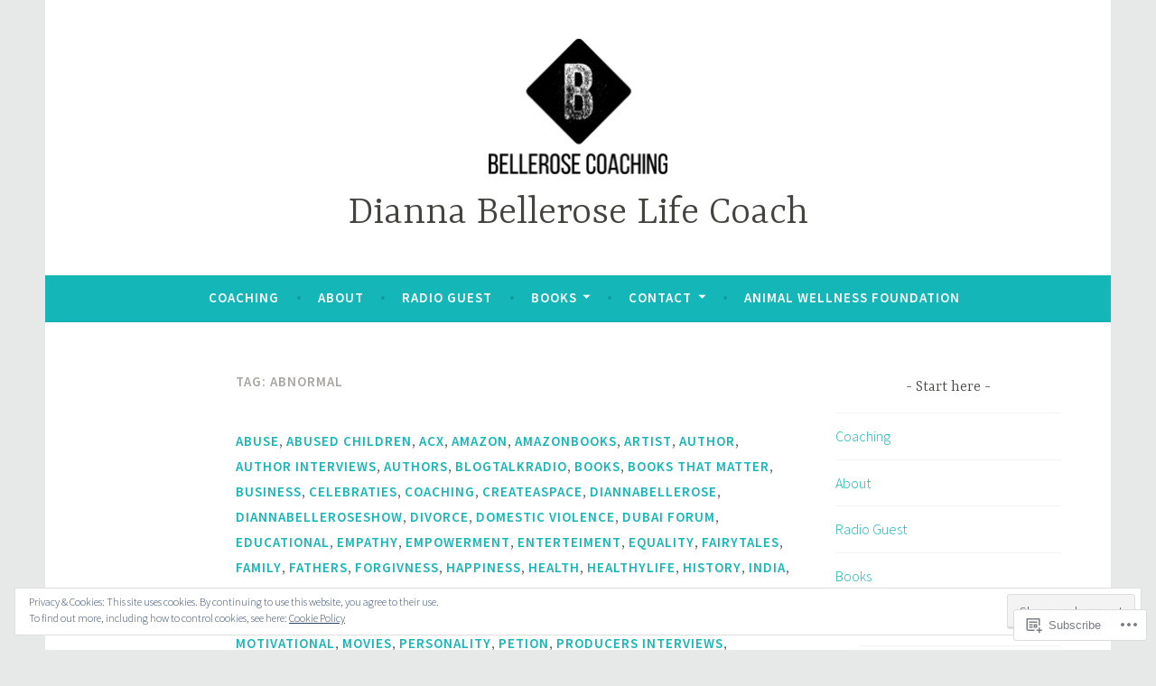

--- FILE ---
content_type: text/html; charset=UTF-8
request_url: https://diannabellerose.com/tag/abnormal/
body_size: 36777
content:
<!DOCTYPE html>
<html lang="en">
<head>
<meta charset="UTF-8">
<meta name="viewport" content="width=device-width, initial-scale=1">
<link rel="profile" href="http://gmpg.org/xfn/11">

<title>abnormal &#8211; Dianna Bellerose Life Coach</title>
<meta name='robots' content='max-image-preview:large' />

<!-- Async WordPress.com Remote Login -->
<script id="wpcom_remote_login_js">
var wpcom_remote_login_extra_auth = '';
function wpcom_remote_login_remove_dom_node_id( element_id ) {
	var dom_node = document.getElementById( element_id );
	if ( dom_node ) { dom_node.parentNode.removeChild( dom_node ); }
}
function wpcom_remote_login_remove_dom_node_classes( class_name ) {
	var dom_nodes = document.querySelectorAll( '.' + class_name );
	for ( var i = 0; i < dom_nodes.length; i++ ) {
		dom_nodes[ i ].parentNode.removeChild( dom_nodes[ i ] );
	}
}
function wpcom_remote_login_final_cleanup() {
	wpcom_remote_login_remove_dom_node_classes( "wpcom_remote_login_msg" );
	wpcom_remote_login_remove_dom_node_id( "wpcom_remote_login_key" );
	wpcom_remote_login_remove_dom_node_id( "wpcom_remote_login_validate" );
	wpcom_remote_login_remove_dom_node_id( "wpcom_remote_login_js" );
	wpcom_remote_login_remove_dom_node_id( "wpcom_request_access_iframe" );
	wpcom_remote_login_remove_dom_node_id( "wpcom_request_access_styles" );
}

// Watch for messages back from the remote login
window.addEventListener( "message", function( e ) {
	if ( e.origin === "https://r-login.wordpress.com" ) {
		var data = {};
		try {
			data = JSON.parse( e.data );
		} catch( e ) {
			wpcom_remote_login_final_cleanup();
			return;
		}

		if ( data.msg === 'LOGIN' ) {
			// Clean up the login check iframe
			wpcom_remote_login_remove_dom_node_id( "wpcom_remote_login_key" );

			var id_regex = new RegExp( /^[0-9]+$/ );
			var token_regex = new RegExp( /^.*|.*|.*$/ );
			if (
				token_regex.test( data.token )
				&& id_regex.test( data.wpcomid )
			) {
				// We have everything we need to ask for a login
				var script = document.createElement( "script" );
				script.setAttribute( "id", "wpcom_remote_login_validate" );
				script.src = '/remote-login.php?wpcom_remote_login=validate'
					+ '&wpcomid=' + data.wpcomid
					+ '&token=' + encodeURIComponent( data.token )
					+ '&host=' + window.location.protocol
					+ '//' + window.location.hostname
					+ '&postid=5566'
					+ '&is_singular=';
				document.body.appendChild( script );
			}

			return;
		}

		// Safari ITP, not logged in, so redirect
		if ( data.msg === 'LOGIN-REDIRECT' ) {
			window.location = 'https://wordpress.com/log-in?redirect_to=' + window.location.href;
			return;
		}

		// Safari ITP, storage access failed, remove the request
		if ( data.msg === 'LOGIN-REMOVE' ) {
			var css_zap = 'html { -webkit-transition: margin-top 1s; transition: margin-top 1s; } /* 9001 */ html { margin-top: 0 !important; } * html body { margin-top: 0 !important; } @media screen and ( max-width: 782px ) { html { margin-top: 0 !important; } * html body { margin-top: 0 !important; } }';
			var style_zap = document.createElement( 'style' );
			style_zap.type = 'text/css';
			style_zap.appendChild( document.createTextNode( css_zap ) );
			document.body.appendChild( style_zap );

			var e = document.getElementById( 'wpcom_request_access_iframe' );
			e.parentNode.removeChild( e );

			document.cookie = 'wordpress_com_login_access=denied; path=/; max-age=31536000';

			return;
		}

		// Safari ITP
		if ( data.msg === 'REQUEST_ACCESS' ) {
			console.log( 'request access: safari' );

			// Check ITP iframe enable/disable knob
			if ( wpcom_remote_login_extra_auth !== 'safari_itp_iframe' ) {
				return;
			}

			// If we are in a "private window" there is no ITP.
			var private_window = false;
			try {
				var opendb = window.openDatabase( null, null, null, null );
			} catch( e ) {
				private_window = true;
			}

			if ( private_window ) {
				console.log( 'private window' );
				return;
			}

			var iframe = document.createElement( 'iframe' );
			iframe.id = 'wpcom_request_access_iframe';
			iframe.setAttribute( 'scrolling', 'no' );
			iframe.setAttribute( 'sandbox', 'allow-storage-access-by-user-activation allow-scripts allow-same-origin allow-top-navigation-by-user-activation' );
			iframe.src = 'https://r-login.wordpress.com/remote-login.php?wpcom_remote_login=request_access&origin=' + encodeURIComponent( data.origin ) + '&wpcomid=' + encodeURIComponent( data.wpcomid );

			var css = 'html { -webkit-transition: margin-top 1s; transition: margin-top 1s; } /* 9001 */ html { margin-top: 46px !important; } * html body { margin-top: 46px !important; } @media screen and ( max-width: 660px ) { html { margin-top: 71px !important; } * html body { margin-top: 71px !important; } #wpcom_request_access_iframe { display: block; height: 71px !important; } } #wpcom_request_access_iframe { border: 0px; height: 46px; position: fixed; top: 0; left: 0; width: 100%; min-width: 100%; z-index: 99999; background: #23282d; } ';

			var style = document.createElement( 'style' );
			style.type = 'text/css';
			style.id = 'wpcom_request_access_styles';
			style.appendChild( document.createTextNode( css ) );
			document.body.appendChild( style );

			document.body.appendChild( iframe );
		}

		if ( data.msg === 'DONE' ) {
			wpcom_remote_login_final_cleanup();
		}
	}
}, false );

// Inject the remote login iframe after the page has had a chance to load
// more critical resources
window.addEventListener( "DOMContentLoaded", function( e ) {
	var iframe = document.createElement( "iframe" );
	iframe.style.display = "none";
	iframe.setAttribute( "scrolling", "no" );
	iframe.setAttribute( "id", "wpcom_remote_login_key" );
	iframe.src = "https://r-login.wordpress.com/remote-login.php"
		+ "?wpcom_remote_login=key"
		+ "&origin=aHR0cHM6Ly9kaWFubmFiZWxsZXJvc2UuY29t"
		+ "&wpcomid=30669316"
		+ "&time=" + Math.floor( Date.now() / 1000 );
	document.body.appendChild( iframe );
}, false );
</script>
<link rel='dns-prefetch' href='//s0.wp.com' />
<link rel='dns-prefetch' href='//fonts-api.wp.com' />
<link rel="alternate" type="application/rss+xml" title="Dianna Bellerose Life Coach &raquo; Feed" href="https://diannabellerose.com/feed/" />
<link rel="alternate" type="application/rss+xml" title="Dianna Bellerose Life Coach &raquo; Comments Feed" href="https://diannabellerose.com/comments/feed/" />
<link rel="alternate" type="application/rss+xml" title="Dianna Bellerose Life Coach &raquo; abnormal Tag Feed" href="https://diannabellerose.com/tag/abnormal/feed/" />
	<script type="text/javascript">
		/* <![CDATA[ */
		function addLoadEvent(func) {
			var oldonload = window.onload;
			if (typeof window.onload != 'function') {
				window.onload = func;
			} else {
				window.onload = function () {
					oldonload();
					func();
				}
			}
		}
		/* ]]> */
	</script>
	<link crossorigin='anonymous' rel='stylesheet' id='all-css-0-1' href='/_static/??/wp-content/mu-plugins/widgets/eu-cookie-law/templates/style.css,/wp-content/mu-plugins/likes/jetpack-likes.css?m=1743883414j&cssminify=yes' type='text/css' media='all' />
<style id='wp-emoji-styles-inline-css'>

	img.wp-smiley, img.emoji {
		display: inline !important;
		border: none !important;
		box-shadow: none !important;
		height: 1em !important;
		width: 1em !important;
		margin: 0 0.07em !important;
		vertical-align: -0.1em !important;
		background: none !important;
		padding: 0 !important;
	}
/*# sourceURL=wp-emoji-styles-inline-css */
</style>
<link crossorigin='anonymous' rel='stylesheet' id='all-css-2-1' href='/wp-content/plugins/gutenberg-core/v22.2.0/build/styles/block-library/style.css?m=1764855221i&cssminify=yes' type='text/css' media='all' />
<style id='wp-block-library-inline-css'>
.has-text-align-justify {
	text-align:justify;
}
.has-text-align-justify{text-align:justify;}

/*# sourceURL=wp-block-library-inline-css */
</style><style id='global-styles-inline-css'>
:root{--wp--preset--aspect-ratio--square: 1;--wp--preset--aspect-ratio--4-3: 4/3;--wp--preset--aspect-ratio--3-4: 3/4;--wp--preset--aspect-ratio--3-2: 3/2;--wp--preset--aspect-ratio--2-3: 2/3;--wp--preset--aspect-ratio--16-9: 16/9;--wp--preset--aspect-ratio--9-16: 9/16;--wp--preset--color--black: #404040;--wp--preset--color--cyan-bluish-gray: #abb8c3;--wp--preset--color--white: #ffffff;--wp--preset--color--pale-pink: #f78da7;--wp--preset--color--vivid-red: #cf2e2e;--wp--preset--color--luminous-vivid-orange: #ff6900;--wp--preset--color--luminous-vivid-amber: #fcb900;--wp--preset--color--light-green-cyan: #7bdcb5;--wp--preset--color--vivid-green-cyan: #00d084;--wp--preset--color--pale-cyan-blue: #8ed1fc;--wp--preset--color--vivid-cyan-blue: #0693e3;--wp--preset--color--vivid-purple: #9b51e0;--wp--preset--color--dark-gray: #444340;--wp--preset--color--medium-gray: #a8a6a1;--wp--preset--color--light-gray: #e6e6e6;--wp--preset--color--blue: #15b6b8;--wp--preset--color--dark-blue: #0c8384;--wp--preset--gradient--vivid-cyan-blue-to-vivid-purple: linear-gradient(135deg,rgb(6,147,227) 0%,rgb(155,81,224) 100%);--wp--preset--gradient--light-green-cyan-to-vivid-green-cyan: linear-gradient(135deg,rgb(122,220,180) 0%,rgb(0,208,130) 100%);--wp--preset--gradient--luminous-vivid-amber-to-luminous-vivid-orange: linear-gradient(135deg,rgb(252,185,0) 0%,rgb(255,105,0) 100%);--wp--preset--gradient--luminous-vivid-orange-to-vivid-red: linear-gradient(135deg,rgb(255,105,0) 0%,rgb(207,46,46) 100%);--wp--preset--gradient--very-light-gray-to-cyan-bluish-gray: linear-gradient(135deg,rgb(238,238,238) 0%,rgb(169,184,195) 100%);--wp--preset--gradient--cool-to-warm-spectrum: linear-gradient(135deg,rgb(74,234,220) 0%,rgb(151,120,209) 20%,rgb(207,42,186) 40%,rgb(238,44,130) 60%,rgb(251,105,98) 80%,rgb(254,248,76) 100%);--wp--preset--gradient--blush-light-purple: linear-gradient(135deg,rgb(255,206,236) 0%,rgb(152,150,240) 100%);--wp--preset--gradient--blush-bordeaux: linear-gradient(135deg,rgb(254,205,165) 0%,rgb(254,45,45) 50%,rgb(107,0,62) 100%);--wp--preset--gradient--luminous-dusk: linear-gradient(135deg,rgb(255,203,112) 0%,rgb(199,81,192) 50%,rgb(65,88,208) 100%);--wp--preset--gradient--pale-ocean: linear-gradient(135deg,rgb(255,245,203) 0%,rgb(182,227,212) 50%,rgb(51,167,181) 100%);--wp--preset--gradient--electric-grass: linear-gradient(135deg,rgb(202,248,128) 0%,rgb(113,206,126) 100%);--wp--preset--gradient--midnight: linear-gradient(135deg,rgb(2,3,129) 0%,rgb(40,116,252) 100%);--wp--preset--font-size--small: 13px;--wp--preset--font-size--medium: 20px;--wp--preset--font-size--large: 36px;--wp--preset--font-size--x-large: 42px;--wp--preset--font-family--albert-sans: 'Albert Sans', sans-serif;--wp--preset--font-family--alegreya: Alegreya, serif;--wp--preset--font-family--arvo: Arvo, serif;--wp--preset--font-family--bodoni-moda: 'Bodoni Moda', serif;--wp--preset--font-family--bricolage-grotesque: 'Bricolage Grotesque', sans-serif;--wp--preset--font-family--cabin: Cabin, sans-serif;--wp--preset--font-family--chivo: Chivo, sans-serif;--wp--preset--font-family--commissioner: Commissioner, sans-serif;--wp--preset--font-family--cormorant: Cormorant, serif;--wp--preset--font-family--courier-prime: 'Courier Prime', monospace;--wp--preset--font-family--crimson-pro: 'Crimson Pro', serif;--wp--preset--font-family--dm-mono: 'DM Mono', monospace;--wp--preset--font-family--dm-sans: 'DM Sans', sans-serif;--wp--preset--font-family--dm-serif-display: 'DM Serif Display', serif;--wp--preset--font-family--domine: Domine, serif;--wp--preset--font-family--eb-garamond: 'EB Garamond', serif;--wp--preset--font-family--epilogue: Epilogue, sans-serif;--wp--preset--font-family--fahkwang: Fahkwang, sans-serif;--wp--preset--font-family--figtree: Figtree, sans-serif;--wp--preset--font-family--fira-sans: 'Fira Sans', sans-serif;--wp--preset--font-family--fjalla-one: 'Fjalla One', sans-serif;--wp--preset--font-family--fraunces: Fraunces, serif;--wp--preset--font-family--gabarito: Gabarito, system-ui;--wp--preset--font-family--ibm-plex-mono: 'IBM Plex Mono', monospace;--wp--preset--font-family--ibm-plex-sans: 'IBM Plex Sans', sans-serif;--wp--preset--font-family--ibarra-real-nova: 'Ibarra Real Nova', serif;--wp--preset--font-family--instrument-serif: 'Instrument Serif', serif;--wp--preset--font-family--inter: Inter, sans-serif;--wp--preset--font-family--josefin-sans: 'Josefin Sans', sans-serif;--wp--preset--font-family--jost: Jost, sans-serif;--wp--preset--font-family--libre-baskerville: 'Libre Baskerville', serif;--wp--preset--font-family--libre-franklin: 'Libre Franklin', sans-serif;--wp--preset--font-family--literata: Literata, serif;--wp--preset--font-family--lora: Lora, serif;--wp--preset--font-family--merriweather: Merriweather, serif;--wp--preset--font-family--montserrat: Montserrat, sans-serif;--wp--preset--font-family--newsreader: Newsreader, serif;--wp--preset--font-family--noto-sans-mono: 'Noto Sans Mono', sans-serif;--wp--preset--font-family--nunito: Nunito, sans-serif;--wp--preset--font-family--open-sans: 'Open Sans', sans-serif;--wp--preset--font-family--overpass: Overpass, sans-serif;--wp--preset--font-family--pt-serif: 'PT Serif', serif;--wp--preset--font-family--petrona: Petrona, serif;--wp--preset--font-family--piazzolla: Piazzolla, serif;--wp--preset--font-family--playfair-display: 'Playfair Display', serif;--wp--preset--font-family--plus-jakarta-sans: 'Plus Jakarta Sans', sans-serif;--wp--preset--font-family--poppins: Poppins, sans-serif;--wp--preset--font-family--raleway: Raleway, sans-serif;--wp--preset--font-family--roboto: Roboto, sans-serif;--wp--preset--font-family--roboto-slab: 'Roboto Slab', serif;--wp--preset--font-family--rubik: Rubik, sans-serif;--wp--preset--font-family--rufina: Rufina, serif;--wp--preset--font-family--sora: Sora, sans-serif;--wp--preset--font-family--source-sans-3: 'Source Sans 3', sans-serif;--wp--preset--font-family--source-serif-4: 'Source Serif 4', serif;--wp--preset--font-family--space-mono: 'Space Mono', monospace;--wp--preset--font-family--syne: Syne, sans-serif;--wp--preset--font-family--texturina: Texturina, serif;--wp--preset--font-family--urbanist: Urbanist, sans-serif;--wp--preset--font-family--work-sans: 'Work Sans', sans-serif;--wp--preset--spacing--20: 0.44rem;--wp--preset--spacing--30: 0.67rem;--wp--preset--spacing--40: 1rem;--wp--preset--spacing--50: 1.5rem;--wp--preset--spacing--60: 2.25rem;--wp--preset--spacing--70: 3.38rem;--wp--preset--spacing--80: 5.06rem;--wp--preset--shadow--natural: 6px 6px 9px rgba(0, 0, 0, 0.2);--wp--preset--shadow--deep: 12px 12px 50px rgba(0, 0, 0, 0.4);--wp--preset--shadow--sharp: 6px 6px 0px rgba(0, 0, 0, 0.2);--wp--preset--shadow--outlined: 6px 6px 0px -3px rgb(255, 255, 255), 6px 6px rgb(0, 0, 0);--wp--preset--shadow--crisp: 6px 6px 0px rgb(0, 0, 0);}:where(.is-layout-flex){gap: 0.5em;}:where(.is-layout-grid){gap: 0.5em;}body .is-layout-flex{display: flex;}.is-layout-flex{flex-wrap: wrap;align-items: center;}.is-layout-flex > :is(*, div){margin: 0;}body .is-layout-grid{display: grid;}.is-layout-grid > :is(*, div){margin: 0;}:where(.wp-block-columns.is-layout-flex){gap: 2em;}:where(.wp-block-columns.is-layout-grid){gap: 2em;}:where(.wp-block-post-template.is-layout-flex){gap: 1.25em;}:where(.wp-block-post-template.is-layout-grid){gap: 1.25em;}.has-black-color{color: var(--wp--preset--color--black) !important;}.has-cyan-bluish-gray-color{color: var(--wp--preset--color--cyan-bluish-gray) !important;}.has-white-color{color: var(--wp--preset--color--white) !important;}.has-pale-pink-color{color: var(--wp--preset--color--pale-pink) !important;}.has-vivid-red-color{color: var(--wp--preset--color--vivid-red) !important;}.has-luminous-vivid-orange-color{color: var(--wp--preset--color--luminous-vivid-orange) !important;}.has-luminous-vivid-amber-color{color: var(--wp--preset--color--luminous-vivid-amber) !important;}.has-light-green-cyan-color{color: var(--wp--preset--color--light-green-cyan) !important;}.has-vivid-green-cyan-color{color: var(--wp--preset--color--vivid-green-cyan) !important;}.has-pale-cyan-blue-color{color: var(--wp--preset--color--pale-cyan-blue) !important;}.has-vivid-cyan-blue-color{color: var(--wp--preset--color--vivid-cyan-blue) !important;}.has-vivid-purple-color{color: var(--wp--preset--color--vivid-purple) !important;}.has-black-background-color{background-color: var(--wp--preset--color--black) !important;}.has-cyan-bluish-gray-background-color{background-color: var(--wp--preset--color--cyan-bluish-gray) !important;}.has-white-background-color{background-color: var(--wp--preset--color--white) !important;}.has-pale-pink-background-color{background-color: var(--wp--preset--color--pale-pink) !important;}.has-vivid-red-background-color{background-color: var(--wp--preset--color--vivid-red) !important;}.has-luminous-vivid-orange-background-color{background-color: var(--wp--preset--color--luminous-vivid-orange) !important;}.has-luminous-vivid-amber-background-color{background-color: var(--wp--preset--color--luminous-vivid-amber) !important;}.has-light-green-cyan-background-color{background-color: var(--wp--preset--color--light-green-cyan) !important;}.has-vivid-green-cyan-background-color{background-color: var(--wp--preset--color--vivid-green-cyan) !important;}.has-pale-cyan-blue-background-color{background-color: var(--wp--preset--color--pale-cyan-blue) !important;}.has-vivid-cyan-blue-background-color{background-color: var(--wp--preset--color--vivid-cyan-blue) !important;}.has-vivid-purple-background-color{background-color: var(--wp--preset--color--vivid-purple) !important;}.has-black-border-color{border-color: var(--wp--preset--color--black) !important;}.has-cyan-bluish-gray-border-color{border-color: var(--wp--preset--color--cyan-bluish-gray) !important;}.has-white-border-color{border-color: var(--wp--preset--color--white) !important;}.has-pale-pink-border-color{border-color: var(--wp--preset--color--pale-pink) !important;}.has-vivid-red-border-color{border-color: var(--wp--preset--color--vivid-red) !important;}.has-luminous-vivid-orange-border-color{border-color: var(--wp--preset--color--luminous-vivid-orange) !important;}.has-luminous-vivid-amber-border-color{border-color: var(--wp--preset--color--luminous-vivid-amber) !important;}.has-light-green-cyan-border-color{border-color: var(--wp--preset--color--light-green-cyan) !important;}.has-vivid-green-cyan-border-color{border-color: var(--wp--preset--color--vivid-green-cyan) !important;}.has-pale-cyan-blue-border-color{border-color: var(--wp--preset--color--pale-cyan-blue) !important;}.has-vivid-cyan-blue-border-color{border-color: var(--wp--preset--color--vivid-cyan-blue) !important;}.has-vivid-purple-border-color{border-color: var(--wp--preset--color--vivid-purple) !important;}.has-vivid-cyan-blue-to-vivid-purple-gradient-background{background: var(--wp--preset--gradient--vivid-cyan-blue-to-vivid-purple) !important;}.has-light-green-cyan-to-vivid-green-cyan-gradient-background{background: var(--wp--preset--gradient--light-green-cyan-to-vivid-green-cyan) !important;}.has-luminous-vivid-amber-to-luminous-vivid-orange-gradient-background{background: var(--wp--preset--gradient--luminous-vivid-amber-to-luminous-vivid-orange) !important;}.has-luminous-vivid-orange-to-vivid-red-gradient-background{background: var(--wp--preset--gradient--luminous-vivid-orange-to-vivid-red) !important;}.has-very-light-gray-to-cyan-bluish-gray-gradient-background{background: var(--wp--preset--gradient--very-light-gray-to-cyan-bluish-gray) !important;}.has-cool-to-warm-spectrum-gradient-background{background: var(--wp--preset--gradient--cool-to-warm-spectrum) !important;}.has-blush-light-purple-gradient-background{background: var(--wp--preset--gradient--blush-light-purple) !important;}.has-blush-bordeaux-gradient-background{background: var(--wp--preset--gradient--blush-bordeaux) !important;}.has-luminous-dusk-gradient-background{background: var(--wp--preset--gradient--luminous-dusk) !important;}.has-pale-ocean-gradient-background{background: var(--wp--preset--gradient--pale-ocean) !important;}.has-electric-grass-gradient-background{background: var(--wp--preset--gradient--electric-grass) !important;}.has-midnight-gradient-background{background: var(--wp--preset--gradient--midnight) !important;}.has-small-font-size{font-size: var(--wp--preset--font-size--small) !important;}.has-medium-font-size{font-size: var(--wp--preset--font-size--medium) !important;}.has-large-font-size{font-size: var(--wp--preset--font-size--large) !important;}.has-x-large-font-size{font-size: var(--wp--preset--font-size--x-large) !important;}.has-albert-sans-font-family{font-family: var(--wp--preset--font-family--albert-sans) !important;}.has-alegreya-font-family{font-family: var(--wp--preset--font-family--alegreya) !important;}.has-arvo-font-family{font-family: var(--wp--preset--font-family--arvo) !important;}.has-bodoni-moda-font-family{font-family: var(--wp--preset--font-family--bodoni-moda) !important;}.has-bricolage-grotesque-font-family{font-family: var(--wp--preset--font-family--bricolage-grotesque) !important;}.has-cabin-font-family{font-family: var(--wp--preset--font-family--cabin) !important;}.has-chivo-font-family{font-family: var(--wp--preset--font-family--chivo) !important;}.has-commissioner-font-family{font-family: var(--wp--preset--font-family--commissioner) !important;}.has-cormorant-font-family{font-family: var(--wp--preset--font-family--cormorant) !important;}.has-courier-prime-font-family{font-family: var(--wp--preset--font-family--courier-prime) !important;}.has-crimson-pro-font-family{font-family: var(--wp--preset--font-family--crimson-pro) !important;}.has-dm-mono-font-family{font-family: var(--wp--preset--font-family--dm-mono) !important;}.has-dm-sans-font-family{font-family: var(--wp--preset--font-family--dm-sans) !important;}.has-dm-serif-display-font-family{font-family: var(--wp--preset--font-family--dm-serif-display) !important;}.has-domine-font-family{font-family: var(--wp--preset--font-family--domine) !important;}.has-eb-garamond-font-family{font-family: var(--wp--preset--font-family--eb-garamond) !important;}.has-epilogue-font-family{font-family: var(--wp--preset--font-family--epilogue) !important;}.has-fahkwang-font-family{font-family: var(--wp--preset--font-family--fahkwang) !important;}.has-figtree-font-family{font-family: var(--wp--preset--font-family--figtree) !important;}.has-fira-sans-font-family{font-family: var(--wp--preset--font-family--fira-sans) !important;}.has-fjalla-one-font-family{font-family: var(--wp--preset--font-family--fjalla-one) !important;}.has-fraunces-font-family{font-family: var(--wp--preset--font-family--fraunces) !important;}.has-gabarito-font-family{font-family: var(--wp--preset--font-family--gabarito) !important;}.has-ibm-plex-mono-font-family{font-family: var(--wp--preset--font-family--ibm-plex-mono) !important;}.has-ibm-plex-sans-font-family{font-family: var(--wp--preset--font-family--ibm-plex-sans) !important;}.has-ibarra-real-nova-font-family{font-family: var(--wp--preset--font-family--ibarra-real-nova) !important;}.has-instrument-serif-font-family{font-family: var(--wp--preset--font-family--instrument-serif) !important;}.has-inter-font-family{font-family: var(--wp--preset--font-family--inter) !important;}.has-josefin-sans-font-family{font-family: var(--wp--preset--font-family--josefin-sans) !important;}.has-jost-font-family{font-family: var(--wp--preset--font-family--jost) !important;}.has-libre-baskerville-font-family{font-family: var(--wp--preset--font-family--libre-baskerville) !important;}.has-libre-franklin-font-family{font-family: var(--wp--preset--font-family--libre-franklin) !important;}.has-literata-font-family{font-family: var(--wp--preset--font-family--literata) !important;}.has-lora-font-family{font-family: var(--wp--preset--font-family--lora) !important;}.has-merriweather-font-family{font-family: var(--wp--preset--font-family--merriweather) !important;}.has-montserrat-font-family{font-family: var(--wp--preset--font-family--montserrat) !important;}.has-newsreader-font-family{font-family: var(--wp--preset--font-family--newsreader) !important;}.has-noto-sans-mono-font-family{font-family: var(--wp--preset--font-family--noto-sans-mono) !important;}.has-nunito-font-family{font-family: var(--wp--preset--font-family--nunito) !important;}.has-open-sans-font-family{font-family: var(--wp--preset--font-family--open-sans) !important;}.has-overpass-font-family{font-family: var(--wp--preset--font-family--overpass) !important;}.has-pt-serif-font-family{font-family: var(--wp--preset--font-family--pt-serif) !important;}.has-petrona-font-family{font-family: var(--wp--preset--font-family--petrona) !important;}.has-piazzolla-font-family{font-family: var(--wp--preset--font-family--piazzolla) !important;}.has-playfair-display-font-family{font-family: var(--wp--preset--font-family--playfair-display) !important;}.has-plus-jakarta-sans-font-family{font-family: var(--wp--preset--font-family--plus-jakarta-sans) !important;}.has-poppins-font-family{font-family: var(--wp--preset--font-family--poppins) !important;}.has-raleway-font-family{font-family: var(--wp--preset--font-family--raleway) !important;}.has-roboto-font-family{font-family: var(--wp--preset--font-family--roboto) !important;}.has-roboto-slab-font-family{font-family: var(--wp--preset--font-family--roboto-slab) !important;}.has-rubik-font-family{font-family: var(--wp--preset--font-family--rubik) !important;}.has-rufina-font-family{font-family: var(--wp--preset--font-family--rufina) !important;}.has-sora-font-family{font-family: var(--wp--preset--font-family--sora) !important;}.has-source-sans-3-font-family{font-family: var(--wp--preset--font-family--source-sans-3) !important;}.has-source-serif-4-font-family{font-family: var(--wp--preset--font-family--source-serif-4) !important;}.has-space-mono-font-family{font-family: var(--wp--preset--font-family--space-mono) !important;}.has-syne-font-family{font-family: var(--wp--preset--font-family--syne) !important;}.has-texturina-font-family{font-family: var(--wp--preset--font-family--texturina) !important;}.has-urbanist-font-family{font-family: var(--wp--preset--font-family--urbanist) !important;}.has-work-sans-font-family{font-family: var(--wp--preset--font-family--work-sans) !important;}
/*# sourceURL=global-styles-inline-css */
</style>

<style id='classic-theme-styles-inline-css'>
/*! This file is auto-generated */
.wp-block-button__link{color:#fff;background-color:#32373c;border-radius:9999px;box-shadow:none;text-decoration:none;padding:calc(.667em + 2px) calc(1.333em + 2px);font-size:1.125em}.wp-block-file__button{background:#32373c;color:#fff;text-decoration:none}
/*# sourceURL=/wp-includes/css/classic-themes.min.css */
</style>
<link crossorigin='anonymous' rel='stylesheet' id='all-css-4-1' href='/_static/??-eJx9j9EKwjAMRX/INE7qnA/it7Rd0GqzlaZ1+Pd2DFRUfMnD5ZzLDU4R3DhkGjLGUE5+EHSjDaO7Cm5U06kGxHMMBIluSmPvJT8JkHwPpJzICt+KuMCrK1HNOZo8E0y9NxSIK/ZPm2J1wNqYSATqZV8Y8rmK8uUtMcZisTfJ4O9Rn9TywYwd+dDstm231u1eXx5wqmRy&cssminify=yes' type='text/css' media='all' />
<link rel='stylesheet' id='dara-fonts-css' href='https://fonts-api.wp.com/css?family=Source+Sans+Pro%3A300%2C300italic%2C400%2C400italic%2C600%7CYrsa%3A300%2C400%2C700&#038;subset=latin%2Clatin-ext' media='all' />
<link crossorigin='anonymous' rel='stylesheet' id='all-css-6-1' href='/_static/??-eJx9jtEOwiAMRX9IbKYz88X4KQZq3ZhACQWJf+8wPizR+HabnN5zoUaFHDKFDL6o6Mpog8BMOWq8f27wzAEuNiCMFCjZ5UN+xy2KbGBVmifyJBCLgatOGlqJ5KcjVSOy/+JXI6QYwWRjts1xY+e4/uMnflBSphjjFuNb0vCzP3XDYb879kPXzy+FJ1pd&cssminify=yes' type='text/css' media='all' />
<style id='jetpack_facebook_likebox-inline-css'>
.widget_facebook_likebox {
	overflow: hidden;
}

/*# sourceURL=/wp-content/mu-plugins/jetpack-plugin/moon/modules/widgets/facebook-likebox/style.css */
</style>
<link crossorigin='anonymous' rel='stylesheet' id='all-css-8-1' href='/_static/??-eJzTLy/QTc7PK0nNK9HPLdUtyClNz8wr1i9KTcrJTwcy0/WTi5G5ekCujj52Temp+bo5+cmJJZn5eSgc3bScxMwikFb7XFtDE1NLExMLc0OTLACohS2q&cssminify=yes' type='text/css' media='all' />
<link crossorigin='anonymous' rel='stylesheet' id='print-css-9-1' href='/wp-content/mu-plugins/global-print/global-print.css?m=1465851035i&cssminify=yes' type='text/css' media='print' />
<style id='jetpack-global-styles-frontend-style-inline-css'>
:root { --font-headings: unset; --font-base: unset; --font-headings-default: -apple-system,BlinkMacSystemFont,"Segoe UI",Roboto,Oxygen-Sans,Ubuntu,Cantarell,"Helvetica Neue",sans-serif; --font-base-default: -apple-system,BlinkMacSystemFont,"Segoe UI",Roboto,Oxygen-Sans,Ubuntu,Cantarell,"Helvetica Neue",sans-serif;}
/*# sourceURL=jetpack-global-styles-frontend-style-inline-css */
</style>
<link crossorigin='anonymous' rel='stylesheet' id='all-css-12-1' href='/_static/??-eJyNjtEKwjAMRX/IGKaV+SJ+inRt7TLTZiwdw793k72oIHsJ90BybnDqwUkuIRdMI/Q8RsqKXSi9dY+VMYksw48cFLW1Q/DW++c7Uo57p7rD7aYbZYcqjiwDSxT9gB9baUOae1uDkaWx/K9uIh9DUZxX1gxxIA82e2DSsuW2md9QILgLs0xfuAiu6VLVp+PhbOrKdC9/Ong1&cssminify=yes' type='text/css' media='all' />
<script type="text/javascript" id="wpcom-actionbar-placeholder-js-extra">
/* <![CDATA[ */
var actionbardata = {"siteID":"30669316","postID":"0","siteURL":"https://diannabellerose.com","xhrURL":"https://diannabellerose.com/wp-admin/admin-ajax.php","nonce":"05abe5eca9","isLoggedIn":"","statusMessage":"","subsEmailDefault":"instantly","proxyScriptUrl":"https://s0.wp.com/wp-content/js/wpcom-proxy-request.js?m=1513050504i&amp;ver=20211021","i18n":{"followedText":"New posts from this site will now appear in your \u003Ca href=\"https://wordpress.com/reader\"\u003EReader\u003C/a\u003E","foldBar":"Collapse this bar","unfoldBar":"Expand this bar","shortLinkCopied":"Shortlink copied to clipboard."}};
//# sourceURL=wpcom-actionbar-placeholder-js-extra
/* ]]> */
</script>
<script type="text/javascript" id="jetpack-mu-wpcom-settings-js-before">
/* <![CDATA[ */
var JETPACK_MU_WPCOM_SETTINGS = {"assetsUrl":"https://s0.wp.com/wp-content/mu-plugins/jetpack-mu-wpcom-plugin/moon/jetpack_vendor/automattic/jetpack-mu-wpcom/src/build/"};
//# sourceURL=jetpack-mu-wpcom-settings-js-before
/* ]]> */
</script>
<script crossorigin='anonymous' type='text/javascript'  src='/_static/??-eJx9jMEOwiAQRH/IdaMmRQ/Gb2kBCQTYDQul/r2tHjQx8TQzmXmDnUFTrjZXDIIlVuBCy2MfZIdfXWrAsTmfBaVNoovn6mlNd4qR+p9598bZKtv728LUEsPs7Q81RXIfjooZjYCOo4h98ToxzsdNIFMGZ7isF7d0PajTWQ2DuqjwBIN6TR8='></script>
<script type="text/javascript" id="rlt-proxy-js-after">
/* <![CDATA[ */
	rltInitialize( {"token":null,"iframeOrigins":["https:\/\/widgets.wp.com"]} );
//# sourceURL=rlt-proxy-js-after
/* ]]> */
</script>
<link rel="EditURI" type="application/rsd+xml" title="RSD" href="https://diannabellerose.wordpress.com/xmlrpc.php?rsd" />
<meta name="generator" content="WordPress.com" />

<!-- Jetpack Open Graph Tags -->
<meta property="og:type" content="website" />
<meta property="og:title" content="abnormal &#8211; Dianna Bellerose Life Coach" />
<meta property="og:url" content="https://diannabellerose.com/tag/abnormal/" />
<meta property="og:site_name" content="Dianna Bellerose Life Coach" />
<meta property="og:image" content="https://secure.gravatar.com/blavatar/41724eebccb4632145bf3e17d1f62ceb2b8bd142bcb693c3b7bf207f23b20420?s=200&#038;ts=1766897776" />
<meta property="og:image:width" content="200" />
<meta property="og:image:height" content="200" />
<meta property="og:image:alt" content="" />
<meta property="og:locale" content="en_US" />
<meta name="twitter:creator" content="@diannabellerose" />
<meta name="twitter:site" content="@diannabellerose" />

<!-- End Jetpack Open Graph Tags -->
<link rel="shortcut icon" type="image/x-icon" href="https://secure.gravatar.com/blavatar/41724eebccb4632145bf3e17d1f62ceb2b8bd142bcb693c3b7bf207f23b20420?s=32" sizes="16x16" />
<link rel="icon" type="image/x-icon" href="https://secure.gravatar.com/blavatar/41724eebccb4632145bf3e17d1f62ceb2b8bd142bcb693c3b7bf207f23b20420?s=32" sizes="16x16" />
<link rel="apple-touch-icon" href="https://secure.gravatar.com/blavatar/41724eebccb4632145bf3e17d1f62ceb2b8bd142bcb693c3b7bf207f23b20420?s=114" />
<link rel='openid.server' href='https://diannabellerose.com/?openidserver=1' />
<link rel='openid.delegate' href='https://diannabellerose.com/' />
<link rel="search" type="application/opensearchdescription+xml" href="https://diannabellerose.com/osd.xml" title="Dianna Bellerose Life Coach" />
<link rel="search" type="application/opensearchdescription+xml" href="https://s1.wp.com/opensearch.xml" title="WordPress.com" />
<meta name="theme-color" content="#e7e8e8" />
		<style type="text/css">
			.recentcomments a {
				display: inline !important;
				padding: 0 !important;
				margin: 0 !important;
			}

			table.recentcommentsavatartop img.avatar, table.recentcommentsavatarend img.avatar {
				border: 0px;
				margin: 0;
			}

			table.recentcommentsavatartop a, table.recentcommentsavatarend a {
				border: 0px !important;
				background-color: transparent !important;
			}

			td.recentcommentsavatarend, td.recentcommentsavatartop {
				padding: 0px 0px 1px 0px;
				margin: 0px;
			}

			td.recentcommentstextend {
				border: none !important;
				padding: 0px 0px 2px 10px;
			}

			.rtl td.recentcommentstextend {
				padding: 0px 10px 2px 0px;
			}

			td.recentcommentstexttop {
				border: none;
				padding: 0px 0px 0px 10px;
			}

			.rtl td.recentcommentstexttop {
				padding: 0px 10px 0px 0px;
			}
		</style>
		<style type="text/css">
.upcoming-events li {
	margin-bottom: 10px;
}
.upcoming-events li span {
	display: block;
}
</style>
		<meta name="description" content="Posts about abnormal written by diannabellerose" />
<style type="text/css" id="custom-background-css">
body.custom-background { background-color: #e7e8e8; }
</style>
			<script type="text/javascript">

			window.doNotSellCallback = function() {

				var linkElements = [
					'a[href="https://wordpress.com/?ref=footer_blog"]',
					'a[href="https://wordpress.com/?ref=footer_website"]',
					'a[href="https://wordpress.com/?ref=vertical_footer"]',
					'a[href^="https://wordpress.com/?ref=footer_segment_"]',
				].join(',');

				var dnsLink = document.createElement( 'a' );
				dnsLink.href = 'https://wordpress.com/advertising-program-optout/';
				dnsLink.classList.add( 'do-not-sell-link' );
				dnsLink.rel = 'nofollow';
				dnsLink.style.marginLeft = '0.5em';
				dnsLink.textContent = 'Do Not Sell or Share My Personal Information';

				var creditLinks = document.querySelectorAll( linkElements );

				if ( 0 === creditLinks.length ) {
					return false;
				}

				Array.prototype.forEach.call( creditLinks, function( el ) {
					el.insertAdjacentElement( 'afterend', dnsLink );
				});

				return true;
			};

		</script>
		<style type="text/css" id="custom-colors-css">#infinite-handle span,
            .hero-content-wrapper .cat-links a,
            .jetpack-social-navigation ul li,
            .jetpack-social-navigation ul a,
            .jetpack-social-navigation ul a:visited,
            .main-navigation,
            .main-navigation a,
            .main-navigation ul ul a,
            .button,
            .button:hover,
            .button:active,
            .button:focus,
            .menu-toggle,
            button,
            input[type="button"],
            input[type="reset"],
            input[type="submit"],
            .woocommerce #respond input#submit.alt,
            .woocommerce a.button.alt,
            .woocommerce button.button.alt,
            .woocommerce input.button.alt,
            .woocommerce #respond input#submit.alt:hover,
            .woocommerce a.button.alt:hover,
            .woocommerce button.button.alt:hover,
            .woocommerce input.button.alt:hover { color: #FFFFFF;}
.jetpack-social-navigation ul a:hover,
    		.menu-toggle:hover,
    		.menu-toggle:focus { color: #FFFFFF;}
.site-footer,
            .site-footer a { color: #606060;}
body { background-color: #e7e8e8;}
.site-footer { background-color: #EFF0F0;}
</style>
<script type="text/javascript">
	window.google_analytics_uacct = "UA-52447-2";
</script>

<script type="text/javascript">
	var _gaq = _gaq || [];
	_gaq.push(['_setAccount', 'UA-52447-2']);
	_gaq.push(['_gat._anonymizeIp']);
	_gaq.push(['_setDomainName', 'none']);
	_gaq.push(['_setAllowLinker', true]);
	_gaq.push(['_initData']);
	_gaq.push(['_trackPageview']);

	(function() {
		var ga = document.createElement('script'); ga.type = 'text/javascript'; ga.async = true;
		ga.src = ('https:' == document.location.protocol ? 'https://ssl' : 'http://www') + '.google-analytics.com/ga.js';
		(document.getElementsByTagName('head')[0] || document.getElementsByTagName('body')[0]).appendChild(ga);
	})();
</script>
<link crossorigin='anonymous' rel='stylesheet' id='all-css-0-3' href='/_static/??-eJyVjkEKwkAMRS9kG2rR4kI8irTpIGknyTCZ0OtXsRXc6fJ9Ho8PS6pQpQQpwF6l6A8SgymU1OO8MbCqwJ0EYYiKs4EtlEKu0ewAvxdYR4/BAPusbiF+pH34N/i+5BRHMB8MM6VC+pS/qGaSV/nG16Y7tZfu3DbHaQXdH15M&cssminify=yes' type='text/css' media='all' />
</head>

<body class="archive tag tag-abnormal tag-267065 custom-background wp-custom-logo wp-embed-responsive wp-theme-pubdara customizer-styles-applied hfeed not-multi-author display-header-text jetpack-reblog-enabled">
<div id="page" class="site">
	<a class="skip-link screen-reader-text" href="#content">Skip to content</a>

	<header id="masthead" class="site-header" role="banner">

		
				<div class="site-branding">
			<a href="https://diannabellerose.com/" class="custom-logo-link" rel="home"><img width="200" height="151" src="https://diannabellerose.com/wp-content/uploads/2019/05/d6e61c86-a826-4e71-a6e0-8f3bb6ec114f.png" class="custom-logo" alt="Dianna Bellerose Life Coach" decoding="async" srcset="https://diannabellerose.com/wp-content/uploads/2019/05/d6e61c86-a826-4e71-a6e0-8f3bb6ec114f.png 200w, https://diannabellerose.com/wp-content/uploads/2019/05/d6e61c86-a826-4e71-a6e0-8f3bb6ec114f.png?w=150&amp;h=113 150w" sizes="(max-width: 200px) 100vw, 200px" data-attachment-id="6039" data-permalink="https://diannabellerose.com/d6e61c86-a826-4e71-a6e0-8f3bb6ec114f/" data-orig-file="https://diannabellerose.com/wp-content/uploads/2019/05/d6e61c86-a826-4e71-a6e0-8f3bb6ec114f.png" data-orig-size="200,151" data-comments-opened="1" data-image-meta="{&quot;aperture&quot;:&quot;0&quot;,&quot;credit&quot;:&quot;&quot;,&quot;camera&quot;:&quot;&quot;,&quot;caption&quot;:&quot;&quot;,&quot;created_timestamp&quot;:&quot;0&quot;,&quot;copyright&quot;:&quot;&quot;,&quot;focal_length&quot;:&quot;0&quot;,&quot;iso&quot;:&quot;0&quot;,&quot;shutter_speed&quot;:&quot;0&quot;,&quot;title&quot;:&quot;&quot;,&quot;orientation&quot;:&quot;0&quot;}" data-image-title="d6e61c86-a826-4e71-a6e0-8f3bb6ec114f" data-image-description="" data-image-caption="" data-medium-file="https://diannabellerose.com/wp-content/uploads/2019/05/d6e61c86-a826-4e71-a6e0-8f3bb6ec114f.png?w=200" data-large-file="https://diannabellerose.com/wp-content/uploads/2019/05/d6e61c86-a826-4e71-a6e0-8f3bb6ec114f.png?w=200" /></a>							<p class="site-title"><a href="https://diannabellerose.com/" rel="home">Dianna Bellerose Life Coach</a></p>
			
					</div><!-- .site-branding -->

		<nav id="site-navigation" class="main-navigation" role="navigation">
	<button class="menu-toggle" aria-controls="top-menu" aria-expanded="false">Menu</button>
	<div id="top-menu" class="menu"><ul>
<li class="page_item page-item-4914"><a href="https://diannabellerose.com/">Coaching</a></li>
<li class="page_item page-item-6011"><a href="https://diannabellerose.com/about-2/">About</a></li>
<li class="page_item page-item-1447"><a href="https://diannabellerose.com/radio-show/">Radio Guest</a></li>
<li class="page_item page-item-1439 page_item_has_children"><a href="https://diannabellerose.com/books/">Books</a>
<ul class='children'>
	<li class="page_item page-item-5799"><a href="https://diannabellerose.com/books/abstract-art/">Abstract Art</a></li>
	<li class="page_item page-item-5856"><a href="https://diannabellerose.com/books/awards/">Awards</a></li>
	<li class="page_item page-item-1452"><a href="https://diannabellerose.com/books/videos/">Videos</a></li>
</ul>
</li>
<li class="page_item page-item-49 page_item_has_children"><a href="https://diannabellerose.com/contact/">Contact</a>
<ul class='children'>
	<li class="page_item page-item-686"><a href="https://diannabellerose.com/contact/subscribe/">Subscribe</a></li>
</ul>
</li>
<li class="page_item page-item-5350"><a href="https://diannabellerose.com/animal-wellness-foundation/">Animal Wellness Foundation</a></li>
</ul></div>
	</nav>

	</header>

	
	<div id="content" class="site-content">

	<div id="primary" class="content-area">
		<main id="main" class="site-main" role="main">

		
			<header class="page-header">
				<h1 class="page-title">Tag: <span>abnormal</span></h1>			</header>
			
<article id="post-5566" class="post-5566 post type-post status-publish format-standard hentry category-abuse category-abused-children category-acx category-amazon category-amazonbooks category-artist category-author category-author-interviews category-authors category-blogtalkradio category-books category-books-that-matter category-business category-celebraties category-coaching category-createaspace category-diannabellerose category-diannabelleroseshow category-divorce category-domestic-violence category-dubai-forum category-educational category-empathy category-empowerment category-enterteiment category-equality-2 category-fairytales category-family category-fathers category-forgivness category-happiness-2 category-health category-healthylife category-history category-india category-inspirational-2 category-international-womens-day category-kindle category-kindness category-lessons-from-life category-life category-lifechanging category-love category-marketing category-motivatiional category-motivational-2 category-movies category-personality category-petion category-producers-interviews category-radio-for-women category-radio-interview category-radioforparents category-relationships-2 category-religion-and-spirituality category-religionspirituality category-romance category-singer category-single category-song-writing category-songs category-teachers category-ture-story-diary category-uncategorized category-violence category-violence-against-children category-violence-against-women category-webinars category-wikipedia category-women category-women-for-a-change category-women-forums category-women-stories category-womenenterpre category-world-free-of-violence tag-quotes tag-abnormal tag-abuse tag-actors tag-addiction tag-amazon tag-amazon-books tag-animals tag-artists tag-assasination tag-audible tag-audio-book tag-audiobook tag-audiobooks tag-authentic tag-author tag-authors tag-awakening tag-bands tag-being-a-parent tag-books tag-boundaries tag-brothers tag-btr tag-bulgaria tag-bulling tag-bully tag-canada tag-cd tag-celebreties tag-change tag-child-abuse tag-christmas-songs tag-coaching tag-compassion tag-corruption tag-crime tag-daily-quotes tag-darkness tag-divine tag-domestic-violence tag-donate tag-drama tag-dreams tag-dubai tag-duo tag-easter tag-educational tag-empowering tag-empowerment tag-enlightenment tag-entertaiment tag-envy tag-equality tag-erotica tag-essay tag-evil tag-fantasy tag-fathers-day tag-fathers tag-fiction tag-forgivness tag-free tag-friends tag-friendship tag-gifts tag-giveaway tag-giveaways tag-globally tag-goal tag-goddess tag-goodreads tag-happiness tag-happy tag-healthy tag-healthy-living tag-help tag-heroes tag-historical tag-holiday tag-hollywood tag-hope tag-humanrights tag-india tag-inequality tag-injustice tag-insecurities tag-inspiration tag-inspirational tag-inspiring tag-international-womens-day tag-ipad tag-iphone tag-itunes tag-jazz tag-jealousy tag-justice-system tag-kindness tag-leaders tag-life tag-life-changing tag-lifecoaching tag-lifelessons tag-light tag-love tag-making-a-difference tag-man tag-marketing tag-marriage tag-marrige tag-media tag-medium tag-memories tag-mentor tag-mormons tag-mothers tag-motivational tag-movie tag-movies tag-music tag-nook tag-novel tag-novels tag-obituary tag-pakistan tag-passion tag-petition tag-podcasts tag-politics tag-positivity tag-preaching tag-pregnancy tag-presidents-day tag-princess-diana tag-producers tag-promotion tag-prostitution tag-psychic tag-radio tag-radio-show tag-rape tag-real-life-drama tag-reallife tag-relationships tag-religion tag-religious tag-religious-beliefs tag-robin-williams tag-romance tag-saga tag-self-discovery tag-shelters tag-singer tag-society tag-soldiers tag-songs tag-specials tag-speech tag-spirits tag-spiritual tag-spiritual-growth tag-spirituality tag-sponsors tag-sponsorship tag-strong-women tag-success tag-teenagers tag-television tag-thoughts tag-thriller tag-tips tag-trailer tag-transformation tag-transformational tag-tribute tag-truth tag-tv tag-uk tag-universal-laws tag-video tag-violence tag-webinar tag-weekend tag-wikipedia tag-win tag-women tag-women-leaders tag-words-of-wisdom tag-writers tag-yoga tag-young-adult tag-youtube without-featured-image">
	
	<header class="entry-header">
		<span class="cat-links"><a href="https://diannabellerose.com/category/abuse/" rel="category tag">abuse</a>, <a href="https://diannabellerose.com/category/abused-children/" rel="category tag">abused children</a>, <a href="https://diannabellerose.com/category/acx/" rel="category tag">ACX</a>, <a href="https://diannabellerose.com/category/amazon/" rel="category tag">amazon</a>, <a href="https://diannabellerose.com/category/amazonbooks/" rel="category tag">amazonbooks</a>, <a href="https://diannabellerose.com/category/artist/" rel="category tag">artist</a>, <a href="https://diannabellerose.com/category/author/" rel="category tag">author</a>, <a href="https://diannabellerose.com/category/author-interviews/" rel="category tag">author interviews</a>, <a href="https://diannabellerose.com/category/authors/" rel="category tag">authors</a>, <a href="https://diannabellerose.com/category/blogtalkradio/" rel="category tag">blogtalkradio</a>, <a href="https://diannabellerose.com/category/books/" rel="category tag">books</a>, <a href="https://diannabellerose.com/category/books-that-matter/" rel="category tag">books that matter</a>, <a href="https://diannabellerose.com/category/business/" rel="category tag">business</a>, <a href="https://diannabellerose.com/category/celebraties/" rel="category tag">celebraties</a>, <a href="https://diannabellerose.com/category/coaching/" rel="category tag">coaching</a>, <a href="https://diannabellerose.com/category/createaspace/" rel="category tag">createaspace</a>, <a href="https://diannabellerose.com/category/diannabellerose/" rel="category tag">diannabellerose</a>, <a href="https://diannabellerose.com/category/diannabelleroseshow/" rel="category tag">diannabelleroseshow</a>, <a href="https://diannabellerose.com/category/divorce/" rel="category tag">divorce</a>, <a href="https://diannabellerose.com/category/domestic-violence/" rel="category tag">domestic violence</a>, <a href="https://diannabellerose.com/category/dubai-forum/" rel="category tag">Dubai forum</a>, <a href="https://diannabellerose.com/category/educational/" rel="category tag">educational</a>, <a href="https://diannabellerose.com/category/empathy/" rel="category tag">empathy</a>, <a href="https://diannabellerose.com/category/empowerment/" rel="category tag">empowerment</a>, <a href="https://diannabellerose.com/category/enterteiment/" rel="category tag">enterteiment</a>, <a href="https://diannabellerose.com/category/equality-2/" rel="category tag">Equality</a>, <a href="https://diannabellerose.com/category/fairytales/" rel="category tag">fairytales</a>, <a href="https://diannabellerose.com/category/family/" rel="category tag">family</a>, <a href="https://diannabellerose.com/category/fathers/" rel="category tag">fathers</a>, <a href="https://diannabellerose.com/category/forgivness/" rel="category tag">forgivness</a>, <a href="https://diannabellerose.com/category/happiness-2/" rel="category tag">Happiness</a>, <a href="https://diannabellerose.com/category/health/" rel="category tag">Health</a>, <a href="https://diannabellerose.com/category/healthylife/" rel="category tag">healthylife</a>, <a href="https://diannabellerose.com/category/history/" rel="category tag">history</a>, <a href="https://diannabellerose.com/category/india/" rel="category tag">India</a>, <a href="https://diannabellerose.com/category/inspirational-2/" rel="category tag">Inspirational</a>, <a href="https://diannabellerose.com/category/international-womens-day/" rel="category tag">international women’s day</a>, <a href="https://diannabellerose.com/category/kindle/" rel="category tag">kindle</a>, <a href="https://diannabellerose.com/category/kindness/" rel="category tag">kindness</a>, <a href="https://diannabellerose.com/category/lessons-from-life/" rel="category tag">lessons from life</a>, <a href="https://diannabellerose.com/category/life/" rel="category tag">life</a>, <a href="https://diannabellerose.com/category/lifechanging/" rel="category tag">lifechanging</a>, <a href="https://diannabellerose.com/category/love/" rel="category tag">love</a>, <a href="https://diannabellerose.com/category/marketing/" rel="category tag">marketing</a>, <a href="https://diannabellerose.com/category/motivatiional/" rel="category tag">motivatiional</a>, <a href="https://diannabellerose.com/category/motivational-2/" rel="category tag">Motivational</a>, <a href="https://diannabellerose.com/category/movies/" rel="category tag">movies</a>, <a href="https://diannabellerose.com/category/personality/" rel="category tag">Personality</a>, <a href="https://diannabellerose.com/category/petion/" rel="category tag">petion</a>, <a href="https://diannabellerose.com/category/producers-interviews/" rel="category tag">producers interviews</a>, <a href="https://diannabellerose.com/category/radio-for-women/" rel="category tag">radio for women</a>, <a href="https://diannabellerose.com/category/radio-interview/" rel="category tag">radio interview</a>, <a href="https://diannabellerose.com/category/radioforparents/" rel="category tag">radioforparents</a>, <a href="https://diannabellerose.com/category/relationships-2/" rel="category tag">Relationships</a>, <a href="https://diannabellerose.com/category/religion-and-spirituality/" rel="category tag">Religion and Spirituality</a>, <a href="https://diannabellerose.com/category/religionspirituality/" rel="category tag">religion&amp;spirituality</a>, <a href="https://diannabellerose.com/category/romance/" rel="category tag">romance</a>, <a href="https://diannabellerose.com/category/singer/" rel="category tag">singer</a>, <a href="https://diannabellerose.com/category/single/" rel="category tag">Single</a>, <a href="https://diannabellerose.com/category/song-writing/" rel="category tag">song writing</a>, <a href="https://diannabellerose.com/category/songs/" rel="category tag">songs</a>, <a href="https://diannabellerose.com/category/teachers/" rel="category tag">teachers</a>, <a href="https://diannabellerose.com/category/ture-story-diary/" rel="category tag">ture story.diary</a>, <a href="https://diannabellerose.com/category/uncategorized/" rel="category tag">Uncategorized</a>, <a href="https://diannabellerose.com/category/violence/" rel="category tag">violence</a>, <a href="https://diannabellerose.com/category/violence-against-children/" rel="category tag">violence against children</a>, <a href="https://diannabellerose.com/category/violence-against-women/" rel="category tag">violence against women</a>, <a href="https://diannabellerose.com/category/webinars/" rel="category tag">webinars</a>, <a href="https://diannabellerose.com/category/wikipedia/" rel="category tag">wikipedia</a>, <a href="https://diannabellerose.com/category/women/" rel="category tag">women</a>, <a href="https://diannabellerose.com/category/women-for-a-change/" rel="category tag">women for a change</a>, <a href="https://diannabellerose.com/category/women-forums/" rel="category tag">women forums</a>, <a href="https://diannabellerose.com/category/women-stories/" rel="category tag">women stories</a>, <a href="https://diannabellerose.com/category/womenenterpre/" rel="category tag">womenenterpre</a>, <a href="https://diannabellerose.com/category/world-free-of-violence/" rel="category tag">World free of Violence</a></span><h2 class="entry-title"><a href="https://diannabellerose.com/2018/02/03/empowering-and-inspiring-women-globally-what-if-we-all-become-love-02-02-by-diannabellerose-entertainment-podcasts/" rel="bookmark">Empowering and Inspiring Women Globally- What if WE all become Love..? 02/02 by DiannaBelleRose | Entertainment&nbsp;Podcasts</a></h2>	</header>

	<div class="entry-body">
							<div class="entry-meta">
			<span class="posted-on"><a href="https://diannabellerose.com/2018/02/03/empowering-and-inspiring-women-globally-what-if-we-all-become-love-02-02-by-diannabellerose-entertainment-podcasts/" rel="bookmark"><time class="entry-date published" datetime="2018-02-03T00:19:12-09:00">February 3, 2018</time><time class="updated" datetime="2018-02-03T00:27:17-09:00">February 3, 2018</time></a></span><span class="byline"> <span class="author vcard"><a class="url fn n" href="https://diannabellerose.com/author/diannabellerose/">diannabellerose</a></span></span>		</div><!-- .entry-meta -->		
		<div class="entry-content">
			<p><a href="http://www.blogtalkradio.com/diannabellerose/2018/02/02/empowering-and-inspiring-women-globally-what-if-we-all-become-love#.WnV-UlxOqw0.wordpress">Empowering and Inspiring Women Globally- What if WE all become Love..? 02/02 by DiannaBelleRose | Entertainment Podcasts</a></p>
<p><img data-attachment-id="5568" data-permalink="https://diannabellerose.com/2018/02/03/empowering-and-inspiring-women-globally-what-if-we-all-become-love-02-02-by-diannabellerose-entertainment-podcasts/1-8/" data-orig-file="https://diannabellerose.com/wp-content/uploads/2018/02/1.jpg" data-orig-size="2560,1440" data-comments-opened="1" data-image-meta="{&quot;aperture&quot;:&quot;0&quot;,&quot;credit&quot;:&quot;&quot;,&quot;camera&quot;:&quot;&quot;,&quot;caption&quot;:&quot;&quot;,&quot;created_timestamp&quot;:&quot;0&quot;,&quot;copyright&quot;:&quot;&quot;,&quot;focal_length&quot;:&quot;0&quot;,&quot;iso&quot;:&quot;0&quot;,&quot;shutter_speed&quot;:&quot;0&quot;,&quot;title&quot;:&quot;&quot;,&quot;orientation&quot;:&quot;0&quot;}" data-image-title="1" data-image-description="" data-image-caption="" data-medium-file="https://diannabellerose.com/wp-content/uploads/2018/02/1.jpg?w=300" data-large-file="https://diannabellerose.com/wp-content/uploads/2018/02/1.jpg?w=1024" class="alignnone size-full wp-image-5568" src="https://diannabellerose.com/wp-content/uploads/2018/02/1.jpg?w=1086" alt="1"   srcset="https://diannabellerose.com/wp-content/uploads/2018/02/1.jpg 2560w, https://diannabellerose.com/wp-content/uploads/2018/02/1.jpg?w=150&amp;h=84 150w, https://diannabellerose.com/wp-content/uploads/2018/02/1.jpg?w=300&amp;h=169 300w, https://diannabellerose.com/wp-content/uploads/2018/02/1.jpg?w=768&amp;h=432 768w, https://diannabellerose.com/wp-content/uploads/2018/02/1.jpg?w=1024&amp;h=576 1024w, https://diannabellerose.com/wp-content/uploads/2018/02/1.jpg?w=1440&amp;h=810 1440w" sizes="(max-width: 2560px) 100vw, 2560px" /></p>
<p><a href="http://www.amazon.com/Diana-Bellerose/e/B006W08JT6/ref=ntt_athr_dp_pel_pop_1" target="_blank" rel="nofollow noopener">Visit Amazon&#8217;s Diana Bellerose Page</a></p>
<p><a href="http://www.diannabellerose.com/" target="_blank" rel="nofollow noopener">http://www.diannabellerose.com</a></p>
<p><strong>The Light Within</strong><br />
by Diana Bellerose<br />
<strong>Link:</strong> <a href="http://amzn.com/1507571119" target="_blank" rel="nofollow noopener">http://amzn.com/1507571119</a></p>
<p><em>&#8220;Enlightenment is a destructive process.<br />
It</em><em> </em><em>has nothing to do with becoming better or being happier.<br />
Enlightenment is the</em><br />
<em>crumbling away of untruth. It’s seeing</em><br />
<em>through the facade of pretense. It’s the</em><br />
<em>complete eradication of everything we</em><br />
<em>imagined to be true.&#8221;</em><br />
<em>– Adyashanti</em></p>
<div id="jp-post-flair" class="sharedaddy sd-like-enabled sd-sharing-enabled"><div class="sharedaddy sd-sharing-enabled"><div class="robots-nocontent sd-block sd-social sd-social-icon-text sd-sharing"><h3 class="sd-title">Share this:</h3><div class="sd-content"><ul><li class="share-tumblr"><a rel="nofollow noopener noreferrer"
				data-shared="sharing-tumblr-5566"
				class="share-tumblr sd-button share-icon"
				href="https://diannabellerose.com/2018/02/03/empowering-and-inspiring-women-globally-what-if-we-all-become-love-02-02-by-diannabellerose-entertainment-podcasts/?share=tumblr"
				target="_blank"
				aria-labelledby="sharing-tumblr-5566"
				>
				<span id="sharing-tumblr-5566" hidden>Click to share on Tumblr (Opens in new window)</span>
				<span>Tumblr</span>
			</a></li><li class="share-linkedin"><a rel="nofollow noopener noreferrer"
				data-shared="sharing-linkedin-5566"
				class="share-linkedin sd-button share-icon"
				href="https://diannabellerose.com/2018/02/03/empowering-and-inspiring-women-globally-what-if-we-all-become-love-02-02-by-diannabellerose-entertainment-podcasts/?share=linkedin"
				target="_blank"
				aria-labelledby="sharing-linkedin-5566"
				>
				<span id="sharing-linkedin-5566" hidden>Click to share on LinkedIn (Opens in new window)</span>
				<span>LinkedIn</span>
			</a></li><li class="share-facebook"><a rel="nofollow noopener noreferrer"
				data-shared="sharing-facebook-5566"
				class="share-facebook sd-button share-icon"
				href="https://diannabellerose.com/2018/02/03/empowering-and-inspiring-women-globally-what-if-we-all-become-love-02-02-by-diannabellerose-entertainment-podcasts/?share=facebook"
				target="_blank"
				aria-labelledby="sharing-facebook-5566"
				>
				<span id="sharing-facebook-5566" hidden>Click to share on Facebook (Opens in new window)</span>
				<span>Facebook</span>
			</a></li><li class="share-pinterest"><a rel="nofollow noopener noreferrer"
				data-shared="sharing-pinterest-5566"
				class="share-pinterest sd-button share-icon"
				href="https://diannabellerose.com/2018/02/03/empowering-and-inspiring-women-globally-what-if-we-all-become-love-02-02-by-diannabellerose-entertainment-podcasts/?share=pinterest"
				target="_blank"
				aria-labelledby="sharing-pinterest-5566"
				>
				<span id="sharing-pinterest-5566" hidden>Click to share on Pinterest (Opens in new window)</span>
				<span>Pinterest</span>
			</a></li><li class="share-email"><a rel="nofollow noopener noreferrer"
				data-shared="sharing-email-5566"
				class="share-email sd-button share-icon"
				href="mailto:?subject=%5BShared%20Post%5D%20Empowering%20and%20Inspiring%20Women%20Globally-%20What%20if%20WE%20all%20become%20Love..%3F%2002%2F02%20by%20DiannaBelleRose%20%7C%20Entertainment%20Podcasts&#038;body=https%3A%2F%2Fdiannabellerose.com%2F2018%2F02%2F03%2Fempowering-and-inspiring-women-globally-what-if-we-all-become-love-02-02-by-diannabellerose-entertainment-podcasts%2F&#038;share=email"
				target="_blank"
				aria-labelledby="sharing-email-5566"
				data-email-share-error-title="Do you have email set up?" data-email-share-error-text="If you&#039;re having problems sharing via email, you might not have email set up for your browser. You may need to create a new email yourself." data-email-share-nonce="1fcb0a40af" data-email-share-track-url="https://diannabellerose.com/2018/02/03/empowering-and-inspiring-women-globally-what-if-we-all-become-love-02-02-by-diannabellerose-entertainment-podcasts/?share=email">
				<span id="sharing-email-5566" hidden>Click to email a link to a friend (Opens in new window)</span>
				<span>Email</span>
			</a></li><li class="share-print"><a rel="nofollow noopener noreferrer"
				data-shared="sharing-print-5566"
				class="share-print sd-button share-icon"
				href="https://diannabellerose.com/2018/02/03/empowering-and-inspiring-women-globally-what-if-we-all-become-love-02-02-by-diannabellerose-entertainment-podcasts/?share=print"
				target="_blank"
				aria-labelledby="sharing-print-5566"
				>
				<span id="sharing-print-5566" hidden>Click to print (Opens in new window)</span>
				<span>Print</span>
			</a></li><li class="share-reddit"><a rel="nofollow noopener noreferrer"
				data-shared="sharing-reddit-5566"
				class="share-reddit sd-button share-icon"
				href="https://diannabellerose.com/2018/02/03/empowering-and-inspiring-women-globally-what-if-we-all-become-love-02-02-by-diannabellerose-entertainment-podcasts/?share=reddit"
				target="_blank"
				aria-labelledby="sharing-reddit-5566"
				>
				<span id="sharing-reddit-5566" hidden>Click to share on Reddit (Opens in new window)</span>
				<span>Reddit</span>
			</a></li><li class="share-pocket"><a rel="nofollow noopener noreferrer"
				data-shared="sharing-pocket-5566"
				class="share-pocket sd-button share-icon"
				href="https://diannabellerose.com/2018/02/03/empowering-and-inspiring-women-globally-what-if-we-all-become-love-02-02-by-diannabellerose-entertainment-podcasts/?share=pocket"
				target="_blank"
				aria-labelledby="sharing-pocket-5566"
				>
				<span id="sharing-pocket-5566" hidden>Click to share on Pocket (Opens in new window)</span>
				<span>Pocket</span>
			</a></li><li class="share-twitter"><a rel="nofollow noopener noreferrer"
				data-shared="sharing-twitter-5566"
				class="share-twitter sd-button share-icon"
				href="https://diannabellerose.com/2018/02/03/empowering-and-inspiring-women-globally-what-if-we-all-become-love-02-02-by-diannabellerose-entertainment-podcasts/?share=twitter"
				target="_blank"
				aria-labelledby="sharing-twitter-5566"
				>
				<span id="sharing-twitter-5566" hidden>Click to share on X (Opens in new window)</span>
				<span>X</span>
			</a></li><li class="share-end"></li></ul></div></div></div><div class='sharedaddy sd-block sd-like jetpack-likes-widget-wrapper jetpack-likes-widget-unloaded' id='like-post-wrapper-30669316-5566-6950b870c2460' data-src='//widgets.wp.com/likes/index.html?ver=20251228#blog_id=30669316&amp;post_id=5566&amp;origin=diannabellerose.wordpress.com&amp;obj_id=30669316-5566-6950b870c2460&amp;domain=diannabellerose.com' data-name='like-post-frame-30669316-5566-6950b870c2460' data-title='Like or Reblog'><div class='likes-widget-placeholder post-likes-widget-placeholder' style='height: 55px;'><span class='button'><span>Like</span></span> <span class='loading'>Loading...</span></div><span class='sd-text-color'></span><a class='sd-link-color'></a></div></div>		</div>

			<footer class="entry-footer">
		<span class="tags-links">Tagged <a href="https://diannabellerose.com/tag/quotes/" rel="tag">#quotes</a>, <a href="https://diannabellerose.com/tag/abnormal/" rel="tag">abnormal</a>, <a href="https://diannabellerose.com/tag/abuse/" rel="tag">abuse</a>, <a href="https://diannabellerose.com/tag/actors/" rel="tag">actors</a>, <a href="https://diannabellerose.com/tag/addiction/" rel="tag">addiction</a>, <a href="https://diannabellerose.com/tag/amazon/" rel="tag">amazon</a>, <a href="https://diannabellerose.com/tag/amazon-books/" rel="tag">amazon books</a>, <a href="https://diannabellerose.com/tag/animals/" rel="tag">animals</a>, <a href="https://diannabellerose.com/tag/artists/" rel="tag">artists</a>, <a href="https://diannabellerose.com/tag/assasination/" rel="tag">assasination</a>, <a href="https://diannabellerose.com/tag/audible/" rel="tag">Audible</a>, <a href="https://diannabellerose.com/tag/audio-book/" rel="tag">audio book</a>, <a href="https://diannabellerose.com/tag/audiobook/" rel="tag">audiobook</a>, <a href="https://diannabellerose.com/tag/audiobooks/" rel="tag">audiobooks</a>, <a href="https://diannabellerose.com/tag/authentic/" rel="tag">authentic</a>, <a href="https://diannabellerose.com/tag/author/" rel="tag">author</a>, <a href="https://diannabellerose.com/tag/authors/" rel="tag">authors</a>, <a href="https://diannabellerose.com/tag/awakening/" rel="tag">awakening</a>, <a href="https://diannabellerose.com/tag/bands/" rel="tag">bands</a>, <a href="https://diannabellerose.com/tag/being-a-parent/" rel="tag">being a parent</a>, <a href="https://diannabellerose.com/tag/books/" rel="tag">books</a>, <a href="https://diannabellerose.com/tag/boundaries/" rel="tag">boundaries</a>, <a href="https://diannabellerose.com/tag/brothers/" rel="tag">brothers</a>, <a href="https://diannabellerose.com/tag/btr/" rel="tag">BTR</a>, <a href="https://diannabellerose.com/tag/bulgaria/" rel="tag">bulgaria</a>, <a href="https://diannabellerose.com/tag/bulling/" rel="tag">bulling</a>, <a href="https://diannabellerose.com/tag/bully/" rel="tag">bully</a>, <a href="https://diannabellerose.com/tag/canada/" rel="tag">Canada</a>, <a href="https://diannabellerose.com/tag/cd/" rel="tag">CD</a>, <a href="https://diannabellerose.com/tag/celebreties/" rel="tag">celebreties</a>, <a href="https://diannabellerose.com/tag/change/" rel="tag">change</a>, <a href="https://diannabellerose.com/tag/child-abuse/" rel="tag">child abuse</a>, <a href="https://diannabellerose.com/tag/christmas-songs/" rel="tag">Christmas songs</a>, <a href="https://diannabellerose.com/tag/coaching/" rel="tag">coaching</a>, <a href="https://diannabellerose.com/tag/compassion/" rel="tag">compassion</a>, <a href="https://diannabellerose.com/tag/corruption/" rel="tag">corruption</a>, <a href="https://diannabellerose.com/tag/crime/" rel="tag">crime</a>, <a href="https://diannabellerose.com/tag/daily-quotes/" rel="tag">daily quotes</a>, <a href="https://diannabellerose.com/tag/darkness/" rel="tag">darkness</a>, <a href="https://diannabellerose.com/tag/divine/" rel="tag">divine</a>, <a href="https://diannabellerose.com/tag/domestic-violence/" rel="tag">domestic violence</a>, <a href="https://diannabellerose.com/tag/donate/" rel="tag">donate</a>, <a href="https://diannabellerose.com/tag/drama/" rel="tag">drama</a>, <a href="https://diannabellerose.com/tag/dreams/" rel="tag">dreams</a>, <a href="https://diannabellerose.com/tag/dubai/" rel="tag">Dubai</a>, <a href="https://diannabellerose.com/tag/duo/" rel="tag">duo</a>, <a href="https://diannabellerose.com/tag/easter/" rel="tag">easter</a>, <a href="https://diannabellerose.com/tag/educational/" rel="tag">educational</a>, <a href="https://diannabellerose.com/tag/empowering/" rel="tag">empowering</a>, <a href="https://diannabellerose.com/tag/empowerment/" rel="tag">empowerment</a>, <a href="https://diannabellerose.com/tag/enlightenment/" rel="tag">enlightenment</a>, <a href="https://diannabellerose.com/tag/entertaiment/" rel="tag">entertaiment</a>, <a href="https://diannabellerose.com/tag/envy/" rel="tag">envy</a>, <a href="https://diannabellerose.com/tag/equality/" rel="tag">equality</a>, <a href="https://diannabellerose.com/tag/erotica/" rel="tag">erotica</a>, <a href="https://diannabellerose.com/tag/essay/" rel="tag">essay</a>, <a href="https://diannabellerose.com/tag/evil/" rel="tag">evil</a>, <a href="https://diannabellerose.com/tag/fantasy/" rel="tag">fantasy</a>, <a href="https://diannabellerose.com/tag/fathers-day/" rel="tag">father's day</a>, <a href="https://diannabellerose.com/tag/fathers/" rel="tag">fathers</a>, <a href="https://diannabellerose.com/tag/fiction/" rel="tag">fiction</a>, <a href="https://diannabellerose.com/tag/forgivness/" rel="tag">forgivness</a>, <a href="https://diannabellerose.com/tag/free/" rel="tag">free</a>, <a href="https://diannabellerose.com/tag/friends/" rel="tag">friends</a>, <a href="https://diannabellerose.com/tag/friendship/" rel="tag">friendship</a>, <a href="https://diannabellerose.com/tag/gifts/" rel="tag">gifts</a>, <a href="https://diannabellerose.com/tag/giveaway/" rel="tag">giveaway</a>, <a href="https://diannabellerose.com/tag/giveaways/" rel="tag">giveaways</a>, <a href="https://diannabellerose.com/tag/globally/" rel="tag">globally</a>, <a href="https://diannabellerose.com/tag/goal/" rel="tag">goal</a>, <a href="https://diannabellerose.com/tag/goddess/" rel="tag">goddess</a>, <a href="https://diannabellerose.com/tag/goodreads/" rel="tag">goodreads</a>, <a href="https://diannabellerose.com/tag/happiness/" rel="tag">happiness</a>, <a href="https://diannabellerose.com/tag/happy/" rel="tag">happy</a>, <a href="https://diannabellerose.com/tag/healthy/" rel="tag">healthy</a>, <a href="https://diannabellerose.com/tag/healthy-living/" rel="tag">healthy living</a>, <a href="https://diannabellerose.com/tag/help/" rel="tag">help</a>, <a href="https://diannabellerose.com/tag/heroes/" rel="tag">heroes</a>, <a href="https://diannabellerose.com/tag/historical/" rel="tag">historical</a>, <a href="https://diannabellerose.com/tag/holiday/" rel="tag">holiday</a>, <a href="https://diannabellerose.com/tag/hollywood/" rel="tag">Hollywood</a>, <a href="https://diannabellerose.com/tag/hope/" rel="tag">hope</a>, <a href="https://diannabellerose.com/tag/humanrights/" rel="tag">humanrights</a>, <a href="https://diannabellerose.com/tag/india/" rel="tag">India</a>, <a href="https://diannabellerose.com/tag/inequality/" rel="tag">inequality</a>, <a href="https://diannabellerose.com/tag/injustice/" rel="tag">injustice</a>, <a href="https://diannabellerose.com/tag/insecurities/" rel="tag">insecurities</a>, <a href="https://diannabellerose.com/tag/inspiration/" rel="tag">inspiration</a>, <a href="https://diannabellerose.com/tag/inspirational/" rel="tag">inspirational</a>, <a href="https://diannabellerose.com/tag/inspiring/" rel="tag">inspiring</a>, <a href="https://diannabellerose.com/tag/international-womens-day/" rel="tag">international women’s day</a>, <a href="https://diannabellerose.com/tag/ipad/" rel="tag">IPad</a>, <a href="https://diannabellerose.com/tag/iphone/" rel="tag">IPhone</a>, <a href="https://diannabellerose.com/tag/itunes/" rel="tag">iTunes</a>, <a href="https://diannabellerose.com/tag/jazz/" rel="tag">jazz</a>, <a href="https://diannabellerose.com/tag/jealousy/" rel="tag">jealousy</a>, <a href="https://diannabellerose.com/tag/justice-system/" rel="tag">justice system</a>, <a href="https://diannabellerose.com/tag/kindness/" rel="tag">kindness</a>, <a href="https://diannabellerose.com/tag/leaders/" rel="tag">leaders</a>, <a href="https://diannabellerose.com/tag/life/" rel="tag">life</a>, <a href="https://diannabellerose.com/tag/life-changing/" rel="tag">life changing</a>, <a href="https://diannabellerose.com/tag/lifecoaching/" rel="tag">lifecoaching</a>, <a href="https://diannabellerose.com/tag/lifelessons/" rel="tag">lifelessons</a>, <a href="https://diannabellerose.com/tag/light/" rel="tag">light</a>, <a href="https://diannabellerose.com/tag/love/" rel="tag">love</a>, <a href="https://diannabellerose.com/tag/making-a-difference/" rel="tag">making a difference</a>, <a href="https://diannabellerose.com/tag/man/" rel="tag">man</a>, <a href="https://diannabellerose.com/tag/marketing/" rel="tag">marketing</a>, <a href="https://diannabellerose.com/tag/marriage/" rel="tag">marriage</a>, <a href="https://diannabellerose.com/tag/marrige/" rel="tag">marrige</a>, <a href="https://diannabellerose.com/tag/media/" rel="tag">media</a>, <a href="https://diannabellerose.com/tag/medium/" rel="tag">medium</a>, <a href="https://diannabellerose.com/tag/memories/" rel="tag">memories</a>, <a href="https://diannabellerose.com/tag/mentor/" rel="tag">MENTOR</a>, <a href="https://diannabellerose.com/tag/mormons/" rel="tag">mormons</a>, <a href="https://diannabellerose.com/tag/mothers/" rel="tag">mothers</a>, <a href="https://diannabellerose.com/tag/motivational/" rel="tag">motivational</a>, <a href="https://diannabellerose.com/tag/movie/" rel="tag">movie</a>, <a href="https://diannabellerose.com/tag/movies/" rel="tag">movies</a>, <a href="https://diannabellerose.com/tag/music/" rel="tag">music</a>, <a href="https://diannabellerose.com/tag/nook/" rel="tag">nook</a>, <a href="https://diannabellerose.com/tag/novel/" rel="tag">novel</a>, <a href="https://diannabellerose.com/tag/novels/" rel="tag">novels</a>, <a href="https://diannabellerose.com/tag/obituary/" rel="tag">obituary</a>, <a href="https://diannabellerose.com/tag/pakistan/" rel="tag">Pakistan</a>, <a href="https://diannabellerose.com/tag/passion/" rel="tag">passion</a>, <a href="https://diannabellerose.com/tag/petition/" rel="tag">petition</a>, <a href="https://diannabellerose.com/tag/podcasts/" rel="tag">podcasts</a>, <a href="https://diannabellerose.com/tag/politics/" rel="tag">Politics</a>, <a href="https://diannabellerose.com/tag/positivity/" rel="tag">positivity</a>, <a href="https://diannabellerose.com/tag/preaching/" rel="tag">preaching</a>, <a href="https://diannabellerose.com/tag/pregnancy/" rel="tag">pregnancy</a>, <a href="https://diannabellerose.com/tag/presidents-day/" rel="tag">presidents day</a>, <a href="https://diannabellerose.com/tag/princess-diana/" rel="tag">Princess Diana</a>, <a href="https://diannabellerose.com/tag/producers/" rel="tag">producers</a>, <a href="https://diannabellerose.com/tag/promotion/" rel="tag">promotion</a>, <a href="https://diannabellerose.com/tag/prostitution/" rel="tag">prostitution</a>, <a href="https://diannabellerose.com/tag/psychic/" rel="tag">psychic</a>, <a href="https://diannabellerose.com/tag/radio/" rel="tag">radio</a>, <a href="https://diannabellerose.com/tag/radio-show/" rel="tag">radio show</a>, <a href="https://diannabellerose.com/tag/rape/" rel="tag">rape</a>, <a href="https://diannabellerose.com/tag/real-life-drama/" rel="tag">real life drama</a>, <a href="https://diannabellerose.com/tag/reallife/" rel="tag">reallife</a>, <a href="https://diannabellerose.com/tag/relationships/" rel="tag">relationships</a>, <a href="https://diannabellerose.com/tag/religion/" rel="tag">religion</a>, <a href="https://diannabellerose.com/tag/religious/" rel="tag">religious</a>, <a href="https://diannabellerose.com/tag/religious-beliefs/" rel="tag">religious beliefs</a>, <a href="https://diannabellerose.com/tag/robin-williams/" rel="tag">Robin Williams</a>, <a href="https://diannabellerose.com/tag/romance/" rel="tag">romance</a>, <a href="https://diannabellerose.com/tag/saga/" rel="tag">saga</a>, <a href="https://diannabellerose.com/tag/self-discovery/" rel="tag">self-discovery</a>, <a href="https://diannabellerose.com/tag/shelters/" rel="tag">shelters</a>, <a href="https://diannabellerose.com/tag/singer/" rel="tag">singer</a>, <a href="https://diannabellerose.com/tag/society/" rel="tag">society</a>, <a href="https://diannabellerose.com/tag/soldiers/" rel="tag">SOLDIERS</a>, <a href="https://diannabellerose.com/tag/songs/" rel="tag">songs</a>, <a href="https://diannabellerose.com/tag/specials/" rel="tag">specials</a>, <a href="https://diannabellerose.com/tag/speech/" rel="tag">speech</a>, <a href="https://diannabellerose.com/tag/spirits/" rel="tag">spirits</a>, <a href="https://diannabellerose.com/tag/spiritual/" rel="tag">Spiritual</a>, <a href="https://diannabellerose.com/tag/spiritual-growth/" rel="tag">spiritual growth</a>, <a href="https://diannabellerose.com/tag/spirituality/" rel="tag">spirituality</a>, <a href="https://diannabellerose.com/tag/sponsors/" rel="tag">sponsors</a>, <a href="https://diannabellerose.com/tag/sponsorship/" rel="tag">sponsorship</a>, <a href="https://diannabellerose.com/tag/strong-women/" rel="tag">strong women</a>, <a href="https://diannabellerose.com/tag/success/" rel="tag">success</a>, <a href="https://diannabellerose.com/tag/teenagers/" rel="tag">teenagers</a>, <a href="https://diannabellerose.com/tag/television/" rel="tag">Television</a>, <a href="https://diannabellerose.com/tag/thoughts/" rel="tag">thoughts</a>, <a href="https://diannabellerose.com/tag/thriller/" rel="tag">thriller</a>, <a href="https://diannabellerose.com/tag/tips/" rel="tag">Tips</a>, <a href="https://diannabellerose.com/tag/trailer/" rel="tag">trailer</a>, <a href="https://diannabellerose.com/tag/transformation/" rel="tag">transformation</a>, <a href="https://diannabellerose.com/tag/transformational/" rel="tag">transformational</a>, <a href="https://diannabellerose.com/tag/tribute/" rel="tag">Tribute</a>, <a href="https://diannabellerose.com/tag/truth/" rel="tag">truth</a>, <a href="https://diannabellerose.com/tag/tv/" rel="tag">TV</a>, <a href="https://diannabellerose.com/tag/uk/" rel="tag">UK</a>, <a href="https://diannabellerose.com/tag/universal-laws/" rel="tag">universal laws</a>, <a href="https://diannabellerose.com/tag/video/" rel="tag">video</a>, <a href="https://diannabellerose.com/tag/violence/" rel="tag">violence</a>, <a href="https://diannabellerose.com/tag/webinar/" rel="tag">webinar</a>, <a href="https://diannabellerose.com/tag/weekend/" rel="tag">weekend</a>, <a href="https://diannabellerose.com/tag/wikipedia/" rel="tag">wikipedia</a>, <a href="https://diannabellerose.com/tag/win/" rel="tag">win</a>, <a href="https://diannabellerose.com/tag/women/" rel="tag">women</a>, <a href="https://diannabellerose.com/tag/women-leaders/" rel="tag">Women Leaders</a>, <a href="https://diannabellerose.com/tag/words-of-wisdom/" rel="tag">words of wisdom</a>, <a href="https://diannabellerose.com/tag/writers/" rel="tag">writers</a>, <a href="https://diannabellerose.com/tag/yoga/" rel="tag">yoga</a>, <a href="https://diannabellerose.com/tag/young-adult/" rel="tag">young adult</a>, <a href="https://diannabellerose.com/tag/youtube/" rel="tag">YouTube</a></span><span class="comments-link"><a href="https://diannabellerose.com/2018/02/03/empowering-and-inspiring-women-globally-what-if-we-all-become-love-02-02-by-diannabellerose-entertainment-podcasts/#respond">Leave a comment</a></span>	</footer><!-- .entry-footer -->
		
	</div><!-- .entry-body -->
</article><!-- #post-## -->

<article id="post-4851" class="post-4851 post type-post status-publish format-standard hentry category-abuse category-abused-children category-acx category-acxa category-amazon category-author category-author-interviews category-authors category-blogtalkradio category-books category-books-that-matter category-business category-children-and-domestic-violence category-ture-story-diary category-women category-women-stories tag-inspirationa tag-abnormal tag-abuse tag-acx-2 tag-addiction tag-amazon tag-amazon-books tag-android tag-artists tag-audiobook tag-author tag-authors tag-blogtalkradio tag-books tag-books-about-abuse tag-books-about-domestic-violence tag-boundaries tag-memories without-featured-image">
	
	<header class="entry-header">
		<span class="cat-links"><a href="https://diannabellerose.com/category/abuse/" rel="category tag">abuse</a>, <a href="https://diannabellerose.com/category/abused-children/" rel="category tag">abused children</a>, <a href="https://diannabellerose.com/category/acx/" rel="category tag">ACX</a>, <a href="https://diannabellerose.com/category/acxa/" rel="category tag">ACXA</a>, <a href="https://diannabellerose.com/category/amazon/" rel="category tag">amazon</a>, <a href="https://diannabellerose.com/category/author/" rel="category tag">author</a>, <a href="https://diannabellerose.com/category/author-interviews/" rel="category tag">author interviews</a>, <a href="https://diannabellerose.com/category/authors/" rel="category tag">authors</a>, <a href="https://diannabellerose.com/category/blogtalkradio/" rel="category tag">blogtalkradio</a>, <a href="https://diannabellerose.com/category/books/" rel="category tag">books</a>, <a href="https://diannabellerose.com/category/books-that-matter/" rel="category tag">books that matter</a>, <a href="https://diannabellerose.com/category/business/" rel="category tag">business</a>, <a href="https://diannabellerose.com/category/children-and-domestic-violence/" rel="category tag">Children and Domestic Violence</a>, <a href="https://diannabellerose.com/category/ture-story-diary/" rel="category tag">ture story.diary</a>, <a href="https://diannabellerose.com/category/women/" rel="category tag">women</a>, <a href="https://diannabellerose.com/category/women-stories/" rel="category tag">women stories</a></span><h2 class="entry-title"><a href="https://diannabellerose.com/2015/08/07/empowering-and-inspiring-women-globally-diary-author-mejra-bajramovic/" rel="bookmark">Empowering and Inspiring Women Globally- “Diary” Author Mejra&nbsp;Bajramovic</a></h2>	</header>

	<div class="entry-body">
							<div class="entry-meta">
			<span class="posted-on"><a href="https://diannabellerose.com/2015/08/07/empowering-and-inspiring-women-globally-diary-author-mejra-bajramovic/" rel="bookmark"><time class="entry-date published updated" datetime="2015-08-07T22:25:15-09:00">August 7, 2015</time></a></span><span class="byline"> <span class="author vcard"><a class="url fn n" href="https://diannabellerose.com/author/diannabellerose/">diannabellerose</a></span></span>		</div><!-- .entry-meta -->		
		<div class="entry-content">
			<p><a href="https://diannabellerose.com/wp-content/uploads/2015/08/mejra.jpg"><img data-attachment-id="4852" data-permalink="https://diannabellerose.com/2015/08/07/empowering-and-inspiring-women-globally-diary-author-mejra-bajramovic/mejra/" data-orig-file="https://diannabellerose.com/wp-content/uploads/2015/08/mejra.jpg" data-orig-size="180,180" data-comments-opened="1" data-image-meta="{&quot;aperture&quot;:&quot;0&quot;,&quot;credit&quot;:&quot;&quot;,&quot;camera&quot;:&quot;&quot;,&quot;caption&quot;:&quot;&quot;,&quot;created_timestamp&quot;:&quot;0&quot;,&quot;copyright&quot;:&quot;&quot;,&quot;focal_length&quot;:&quot;0&quot;,&quot;iso&quot;:&quot;0&quot;,&quot;shutter_speed&quot;:&quot;0&quot;,&quot;title&quot;:&quot;&quot;,&quot;orientation&quot;:&quot;0&quot;}" data-image-title="Mejra" data-image-description="" data-image-caption="" data-medium-file="https://diannabellerose.com/wp-content/uploads/2015/08/mejra.jpg?w=180" data-large-file="https://diannabellerose.com/wp-content/uploads/2015/08/mejra.jpg?w=180" class="alignnone  wp-image-4852" src="https://diannabellerose.com/wp-content/uploads/2015/08/mejra.jpg?w=285&#038;h=285" alt="Mejra" width="285" height="285" srcset="https://diannabellerose.com/wp-content/uploads/2015/08/mejra.jpg 180w, https://diannabellerose.com/wp-content/uploads/2015/08/mejra.jpg?w=150&amp;h=150 150w" sizes="(max-width: 285px) 100vw, 285px" /></a></p>
<p><strong>Interview</strong></p>
<p>Do you have a specific writing style?</p>
<p>No, I do not. I just write however it comes to mind.<br />
How did you come up with the title?</p>
<p>The novel was a compellation of events that took place, and was written as a diary. I wanted readers to see that it would be written as a reflection.</p>
<p>Is there a message in your novel that you want readers to grasp?</p>
<p>Yes, every book has some kind of message in it. In my novel I wanted the reader to understand that every person should think for themselves, and stay true to their own happiness.<br />
How much of the book is realistic?</p>
<p>The entire novel portrays true events.<br />
Are experiences based on someone you know, or events in your own life?</p>
<p>The experiences are based on other people that I know.<br />
What book are you reading now?</p>
<p>I am so busy with my private life that I have not had time to read.</p>
<p>What are your current projects?</p>
<p>I am working on a new novel to be completed in the next year</p>
<p>Name one entity that you feel supported you outside of family member?</p>
<p>I did not let anybody know that I was writing the novel, so nobody really supported me in it.</p>
<p>Do you see writing as a career?</p>
<p>I like to write but this is not my career.</p>
<p>If you had to do it all over again, would you change anything in your latest book?</p>
<p>I would have added more detail to the novel.</p>
<p>Do you recall how your interest in writing originated?</p>
<p>I was always interested in writing as a child, but never had the chance to do it then.</p>
<p>Is there anything you find particularly challenging in your writing?</p>
<p>I found language barriers to be a challenge when working on this piece. My work was written in the Bosnian language, I had to rely in others to get my story correctly.</p>
<p>Who is your favorite author and what is it that really strikes you about their work?</p>
<p>I don’t really have one author that I like. I like many different styles of writing. The variety of genres and styles keeps me interested.</p>
<p>Do you have to travel much concerning your book(s)?</p>
<p>Because of my work I do not have chance to travel much, but<br />
I hope I will do more travel soon.</p>
<p>Who designed the covers?</p>
<p>A publisher selected the cover for me.<br />
What was the hardest part of writing your book?</p>
<p>The hardest part of writing was the emotional strain when connecting with the characters in the novel. When writing and having to feel the way that my character felt over and over, it was exhausting at times.</p>
<p>Did you learn anything from writing your book and what was it?</p>
<p>Of course, everybody learns something when they are creating. I learned to be patient and think clearly.</p>
<p>Do you have any advice for other writers?</p>
<p>Everybody has a story, and everybody should take the time to write it down and share it with others. Writing it down makes you feel better when the creation is complete.</p>
<p>Do you have anything specific that you want to say to your readers?</p>
<p>I want my readers to realize what a happy life they have, or to take the time to change anything they want to change in the life that they are leading. Live the life that you want to, not the life that others want you to live.</p>
<p>What were the challenges (research, literary, psychological, and logistical) in bringing it to life?</p>
<p>As I mentioned earlier, I found bringing the novel to life to be emotionally draining. There was a lot of detail in the novel, and a lot of sharing traumatic instances in somebody’s life. Writing and rewriting while trying to capture an audience forces you to relive the moments repetitively in your mind and it takes a toll.</p>
<p><a href="https://diannabellerose.com/wp-content/uploads/2015/08/mejra-bajramovic.jpg"><img data-attachment-id="4853" data-permalink="https://diannabellerose.com/2015/08/07/empowering-and-inspiring-women-globally-diary-author-mejra-bajramovic/mejra-bajramovic/" data-orig-file="https://diannabellerose.com/wp-content/uploads/2015/08/mejra-bajramovic.jpg" data-orig-size="330,499" data-comments-opened="1" data-image-meta="{&quot;aperture&quot;:&quot;0&quot;,&quot;credit&quot;:&quot;&quot;,&quot;camera&quot;:&quot;&quot;,&quot;caption&quot;:&quot;&quot;,&quot;created_timestamp&quot;:&quot;0&quot;,&quot;copyright&quot;:&quot;&quot;,&quot;focal_length&quot;:&quot;0&quot;,&quot;iso&quot;:&quot;0&quot;,&quot;shutter_speed&quot;:&quot;0&quot;,&quot;title&quot;:&quot;&quot;,&quot;orientation&quot;:&quot;0&quot;}" data-image-title="Mejra Bajramovic" data-image-description="" data-image-caption="" data-medium-file="https://diannabellerose.com/wp-content/uploads/2015/08/mejra-bajramovic.jpg?w=198" data-large-file="https://diannabellerose.com/wp-content/uploads/2015/08/mejra-bajramovic.jpg?w=330" class="alignnone size-medium wp-image-4853" src="https://diannabellerose.com/wp-content/uploads/2015/08/mejra-bajramovic.jpg?w=198&#038;h=300" alt="Mejra Bajramovic" width="198" height="300" srcset="https://diannabellerose.com/wp-content/uploads/2015/08/mejra-bajramovic.jpg?w=198 198w, https://diannabellerose.com/wp-content/uploads/2015/08/mejra-bajramovic.jpg?w=99 99w, https://diannabellerose.com/wp-content/uploads/2015/08/mejra-bajramovic.jpg 330w" sizes="(max-width: 198px) 100vw, 198px" /></a><br />
<strong>Buy on Amazon Available in two languages</strong></p>
<p>Diary<br />
by Mejra Bajramovic et al.<br />
Link: <a href="http://amzn.com/B0075QVVJQ">http://amzn.com/B0075QVVJQ</a><br />
Follow the life of a woman that suffered alcoholism, jealousy, and dark magic that brought sadness and despair to her. As she found this out she seeks help to change her life&#8230;</p>
<div id="atatags-370373-6950b870c87f0">
		<script type="text/javascript">
			__ATA = window.__ATA || {};
			__ATA.cmd = window.__ATA.cmd || [];
			__ATA.cmd.push(function() {
				__ATA.initVideoSlot('atatags-370373-6950b870c87f0', {
					sectionId: '370373',
					format: 'inread'
				});
			});
		</script>
	</div><div id="jp-post-flair" class="sharedaddy sd-like-enabled sd-sharing-enabled"><div class="sharedaddy sd-sharing-enabled"><div class="robots-nocontent sd-block sd-social sd-social-icon-text sd-sharing"><h3 class="sd-title">Share this:</h3><div class="sd-content"><ul><li class="share-tumblr"><a rel="nofollow noopener noreferrer"
				data-shared="sharing-tumblr-4851"
				class="share-tumblr sd-button share-icon"
				href="https://diannabellerose.com/2015/08/07/empowering-and-inspiring-women-globally-diary-author-mejra-bajramovic/?share=tumblr"
				target="_blank"
				aria-labelledby="sharing-tumblr-4851"
				>
				<span id="sharing-tumblr-4851" hidden>Click to share on Tumblr (Opens in new window)</span>
				<span>Tumblr</span>
			</a></li><li class="share-linkedin"><a rel="nofollow noopener noreferrer"
				data-shared="sharing-linkedin-4851"
				class="share-linkedin sd-button share-icon"
				href="https://diannabellerose.com/2015/08/07/empowering-and-inspiring-women-globally-diary-author-mejra-bajramovic/?share=linkedin"
				target="_blank"
				aria-labelledby="sharing-linkedin-4851"
				>
				<span id="sharing-linkedin-4851" hidden>Click to share on LinkedIn (Opens in new window)</span>
				<span>LinkedIn</span>
			</a></li><li class="share-facebook"><a rel="nofollow noopener noreferrer"
				data-shared="sharing-facebook-4851"
				class="share-facebook sd-button share-icon"
				href="https://diannabellerose.com/2015/08/07/empowering-and-inspiring-women-globally-diary-author-mejra-bajramovic/?share=facebook"
				target="_blank"
				aria-labelledby="sharing-facebook-4851"
				>
				<span id="sharing-facebook-4851" hidden>Click to share on Facebook (Opens in new window)</span>
				<span>Facebook</span>
			</a></li><li class="share-pinterest"><a rel="nofollow noopener noreferrer"
				data-shared="sharing-pinterest-4851"
				class="share-pinterest sd-button share-icon"
				href="https://diannabellerose.com/2015/08/07/empowering-and-inspiring-women-globally-diary-author-mejra-bajramovic/?share=pinterest"
				target="_blank"
				aria-labelledby="sharing-pinterest-4851"
				>
				<span id="sharing-pinterest-4851" hidden>Click to share on Pinterest (Opens in new window)</span>
				<span>Pinterest</span>
			</a></li><li class="share-email"><a rel="nofollow noopener noreferrer"
				data-shared="sharing-email-4851"
				class="share-email sd-button share-icon"
				href="mailto:?subject=%5BShared%20Post%5D%20Empowering%20and%20Inspiring%20Women%20Globally-%20%E2%80%9CDiary%E2%80%9D%20Author%20Mejra%20Bajramovic&#038;body=https%3A%2F%2Fdiannabellerose.com%2F2015%2F08%2F07%2Fempowering-and-inspiring-women-globally-diary-author-mejra-bajramovic%2F&#038;share=email"
				target="_blank"
				aria-labelledby="sharing-email-4851"
				data-email-share-error-title="Do you have email set up?" data-email-share-error-text="If you&#039;re having problems sharing via email, you might not have email set up for your browser. You may need to create a new email yourself." data-email-share-nonce="d05d01e3af" data-email-share-track-url="https://diannabellerose.com/2015/08/07/empowering-and-inspiring-women-globally-diary-author-mejra-bajramovic/?share=email">
				<span id="sharing-email-4851" hidden>Click to email a link to a friend (Opens in new window)</span>
				<span>Email</span>
			</a></li><li class="share-print"><a rel="nofollow noopener noreferrer"
				data-shared="sharing-print-4851"
				class="share-print sd-button share-icon"
				href="https://diannabellerose.com/2015/08/07/empowering-and-inspiring-women-globally-diary-author-mejra-bajramovic/?share=print"
				target="_blank"
				aria-labelledby="sharing-print-4851"
				>
				<span id="sharing-print-4851" hidden>Click to print (Opens in new window)</span>
				<span>Print</span>
			</a></li><li class="share-reddit"><a rel="nofollow noopener noreferrer"
				data-shared="sharing-reddit-4851"
				class="share-reddit sd-button share-icon"
				href="https://diannabellerose.com/2015/08/07/empowering-and-inspiring-women-globally-diary-author-mejra-bajramovic/?share=reddit"
				target="_blank"
				aria-labelledby="sharing-reddit-4851"
				>
				<span id="sharing-reddit-4851" hidden>Click to share on Reddit (Opens in new window)</span>
				<span>Reddit</span>
			</a></li><li class="share-pocket"><a rel="nofollow noopener noreferrer"
				data-shared="sharing-pocket-4851"
				class="share-pocket sd-button share-icon"
				href="https://diannabellerose.com/2015/08/07/empowering-and-inspiring-women-globally-diary-author-mejra-bajramovic/?share=pocket"
				target="_blank"
				aria-labelledby="sharing-pocket-4851"
				>
				<span id="sharing-pocket-4851" hidden>Click to share on Pocket (Opens in new window)</span>
				<span>Pocket</span>
			</a></li><li class="share-twitter"><a rel="nofollow noopener noreferrer"
				data-shared="sharing-twitter-4851"
				class="share-twitter sd-button share-icon"
				href="https://diannabellerose.com/2015/08/07/empowering-and-inspiring-women-globally-diary-author-mejra-bajramovic/?share=twitter"
				target="_blank"
				aria-labelledby="sharing-twitter-4851"
				>
				<span id="sharing-twitter-4851" hidden>Click to share on X (Opens in new window)</span>
				<span>X</span>
			</a></li><li class="share-end"></li></ul></div></div></div><div class='sharedaddy sd-block sd-like jetpack-likes-widget-wrapper jetpack-likes-widget-unloaded' id='like-post-wrapper-30669316-4851-6950b870c9158' data-src='//widgets.wp.com/likes/index.html?ver=20251228#blog_id=30669316&amp;post_id=4851&amp;origin=diannabellerose.wordpress.com&amp;obj_id=30669316-4851-6950b870c9158&amp;domain=diannabellerose.com' data-name='like-post-frame-30669316-4851-6950b870c9158' data-title='Like or Reblog'><div class='likes-widget-placeholder post-likes-widget-placeholder' style='height: 55px;'><span class='button'><span>Like</span></span> <span class='loading'>Loading...</span></div><span class='sd-text-color'></span><a class='sd-link-color'></a></div></div>		</div>

			<footer class="entry-footer">
		<span class="tags-links">Tagged <a href="https://diannabellerose.com/tag/inspirationa/" rel="tag">#inspirationa</a>, <a href="https://diannabellerose.com/tag/abnormal/" rel="tag">abnormal</a>, <a href="https://diannabellerose.com/tag/abuse/" rel="tag">abuse</a>, <a href="https://diannabellerose.com/tag/acx-2/" rel="tag">acx</a>, <a href="https://diannabellerose.com/tag/addiction/" rel="tag">addiction</a>, <a href="https://diannabellerose.com/tag/amazon/" rel="tag">amazon</a>, <a href="https://diannabellerose.com/tag/amazon-books/" rel="tag">amazon books</a>, <a href="https://diannabellerose.com/tag/android/" rel="tag">Android</a>, <a href="https://diannabellerose.com/tag/artists/" rel="tag">artists</a>, <a href="https://diannabellerose.com/tag/audiobook/" rel="tag">audiobook</a>, <a href="https://diannabellerose.com/tag/author/" rel="tag">author</a>, <a href="https://diannabellerose.com/tag/authors/" rel="tag">authors</a>, <a href="https://diannabellerose.com/tag/blogtalkradio/" rel="tag">blogtalkradio</a>, <a href="https://diannabellerose.com/tag/books/" rel="tag">books</a>, <a href="https://diannabellerose.com/tag/books-about-abuse/" rel="tag">books about abuse</a>, <a href="https://diannabellerose.com/tag/books-about-domestic-violence/" rel="tag">books about domestic violence</a>, <a href="https://diannabellerose.com/tag/boundaries/" rel="tag">boundaries</a>, <a href="https://diannabellerose.com/tag/memories/" rel="tag">memories</a></span><span class="comments-link"><a href="https://diannabellerose.com/2015/08/07/empowering-and-inspiring-women-globally-diary-author-mejra-bajramovic/#respond">Leave a comment</a></span>	</footer><!-- .entry-footer -->
		
	</div><!-- .entry-body -->
</article><!-- #post-## -->

<article id="post-4237" class="post-4237 post type-post status-publish format-standard hentry category-acx category-amazon category-author category-author-interviews category-blogtalkradio category-books category-books-that-matter category-business category-createaspace category-diannabelleroseshow category-history category-relationships-2 tag-inspirationa tag-abnormal tag-actors tag-amazon tag-amazon-books tag-android tag-artists tag-assasination tag-audiobook tag-books tag-crime tag-historical tag-jfk tag-romance tag-women without-featured-image">
	
	<header class="entry-header">
		<span class="cat-links"><a href="https://diannabellerose.com/category/acx/" rel="category tag">ACX</a>, <a href="https://diannabellerose.com/category/amazon/" rel="category tag">amazon</a>, <a href="https://diannabellerose.com/category/author/" rel="category tag">author</a>, <a href="https://diannabellerose.com/category/author-interviews/" rel="category tag">author interviews</a>, <a href="https://diannabellerose.com/category/blogtalkradio/" rel="category tag">blogtalkradio</a>, <a href="https://diannabellerose.com/category/books/" rel="category tag">books</a>, <a href="https://diannabellerose.com/category/books-that-matter/" rel="category tag">books that matter</a>, <a href="https://diannabellerose.com/category/business/" rel="category tag">business</a>, <a href="https://diannabellerose.com/category/createaspace/" rel="category tag">createaspace</a>, <a href="https://diannabellerose.com/category/diannabelleroseshow/" rel="category tag">diannabelleroseshow</a>, <a href="https://diannabellerose.com/category/history/" rel="category tag">history</a>, <a href="https://diannabellerose.com/category/relationships-2/" rel="category tag">Relationships</a></span><h2 class="entry-title"><a href="https://diannabellerose.com/2015/05/15/empowering-and-inspiring-women-globally-the-end-of-camelot-diana-rubino-0515-by-diannabellerose-women-podcasts/" rel="bookmark">Empowering and Inspiring Women Globally- The End Of Camelot Diana Rubino 05/15 by DiannaBelleRose | Women&nbsp;Podcasts</a></h2>	</header>

	<div class="entry-body">
							<div class="entry-meta">
			<span class="posted-on"><a href="https://diannabellerose.com/2015/05/15/empowering-and-inspiring-women-globally-the-end-of-camelot-diana-rubino-0515-by-diannabellerose-women-podcasts/" rel="bookmark"><time class="entry-date published" datetime="2015-05-15T21:35:21-09:00">May 15, 2015</time><time class="updated" datetime="2015-05-15T21:39:32-09:00">May 15, 2015</time></a></span><span class="byline"> <span class="author vcard"><a class="url fn n" href="https://diannabellerose.com/author/diannabellerose/">diannabellerose</a></span></span>		</div><!-- .entry-meta -->		
		<div class="entry-content">
			<p style="text-align:center;"><a href="http://www.blogtalkradio.com/diannabellerose/2015/05/15/empowering-and-inspiring-women-globally-the-end-of-camelot-diana-rubino#.VVZlaAid4zA.wordpress"><img src="https://diannabellerose.com/wp-content/uploads/2015/05/613075_xaki7mfy.jpg?w=1086" alt="" /></a></p>
<p><a href="http://www.blogtalkradio.com/diannabellerose/2015/05/15/empowering-and-inspiring-women-globally-the-end-of-camelot-diana-rubino#.VVZlaAid4zA.wordpress">Empowering and Inspiring Women Globally- The End Of Camelot Diana Rubino 05/15 by DiannaBelleRose | Women Podcasts</a>.</p>
<p><strong>Bio</strong></p>
<p>Diana is a self-confessed history nut, her favorite eras being Medieval and Renaissance England, and all American history. She has written several novels set in England and the U.S., two time travel romances, a chick lit vampire romance, and a fantasy romance which received a Top Pick award from Romantic Times. She just completed biographical novels about Alexander Hamilton and Aaron Burr. She is a member of Romance Writers of America and the Richard III Society. She lives in New Hampshire with her husband, and they own an engineering business, CostPro, based in Cambridge. She also has a condo on Cape Cod, and on many weekend nights you can find her and her husband dancing at the Irish Village in Yarmouth. In her spare time, Diana bicycles, golfs, plays her piano and devours books of any genre. Visit Diana at: <a href="http://www.dianarubino.com" rel="nofollow">http://www.dianarubino.com</a>, <a href="http://www.DianaRubinoAuthor.blogspot.com" rel="nofollow">http://www.DianaRubinoAuthor.blogspot.com</a> and contact her at <a href="mailto:Diana@DianaRubino.com">Diana@DianaRubino.com</a></p>
<div id="jp-post-flair" class="sharedaddy sd-like-enabled sd-sharing-enabled"><div class="sharedaddy sd-sharing-enabled"><div class="robots-nocontent sd-block sd-social sd-social-icon-text sd-sharing"><h3 class="sd-title">Share this:</h3><div class="sd-content"><ul><li class="share-tumblr"><a rel="nofollow noopener noreferrer"
				data-shared="sharing-tumblr-4237"
				class="share-tumblr sd-button share-icon"
				href="https://diannabellerose.com/2015/05/15/empowering-and-inspiring-women-globally-the-end-of-camelot-diana-rubino-0515-by-diannabellerose-women-podcasts/?share=tumblr"
				target="_blank"
				aria-labelledby="sharing-tumblr-4237"
				>
				<span id="sharing-tumblr-4237" hidden>Click to share on Tumblr (Opens in new window)</span>
				<span>Tumblr</span>
			</a></li><li class="share-linkedin"><a rel="nofollow noopener noreferrer"
				data-shared="sharing-linkedin-4237"
				class="share-linkedin sd-button share-icon"
				href="https://diannabellerose.com/2015/05/15/empowering-and-inspiring-women-globally-the-end-of-camelot-diana-rubino-0515-by-diannabellerose-women-podcasts/?share=linkedin"
				target="_blank"
				aria-labelledby="sharing-linkedin-4237"
				>
				<span id="sharing-linkedin-4237" hidden>Click to share on LinkedIn (Opens in new window)</span>
				<span>LinkedIn</span>
			</a></li><li class="share-facebook"><a rel="nofollow noopener noreferrer"
				data-shared="sharing-facebook-4237"
				class="share-facebook sd-button share-icon"
				href="https://diannabellerose.com/2015/05/15/empowering-and-inspiring-women-globally-the-end-of-camelot-diana-rubino-0515-by-diannabellerose-women-podcasts/?share=facebook"
				target="_blank"
				aria-labelledby="sharing-facebook-4237"
				>
				<span id="sharing-facebook-4237" hidden>Click to share on Facebook (Opens in new window)</span>
				<span>Facebook</span>
			</a></li><li class="share-pinterest"><a rel="nofollow noopener noreferrer"
				data-shared="sharing-pinterest-4237"
				class="share-pinterest sd-button share-icon"
				href="https://diannabellerose.com/2015/05/15/empowering-and-inspiring-women-globally-the-end-of-camelot-diana-rubino-0515-by-diannabellerose-women-podcasts/?share=pinterest"
				target="_blank"
				aria-labelledby="sharing-pinterest-4237"
				>
				<span id="sharing-pinterest-4237" hidden>Click to share on Pinterest (Opens in new window)</span>
				<span>Pinterest</span>
			</a></li><li class="share-email"><a rel="nofollow noopener noreferrer"
				data-shared="sharing-email-4237"
				class="share-email sd-button share-icon"
				href="mailto:?subject=%5BShared%20Post%5D%20Empowering%20and%20Inspiring%20Women%20Globally-%20The%20End%20Of%20Camelot%20Diana%20Rubino%2005%2F15%20by%20DiannaBelleRose%20%7C%20Women%20Podcasts&#038;body=https%3A%2F%2Fdiannabellerose.com%2F2015%2F05%2F15%2Fempowering-and-inspiring-women-globally-the-end-of-camelot-diana-rubino-0515-by-diannabellerose-women-podcasts%2F&#038;share=email"
				target="_blank"
				aria-labelledby="sharing-email-4237"
				data-email-share-error-title="Do you have email set up?" data-email-share-error-text="If you&#039;re having problems sharing via email, you might not have email set up for your browser. You may need to create a new email yourself." data-email-share-nonce="e8b8bd823f" data-email-share-track-url="https://diannabellerose.com/2015/05/15/empowering-and-inspiring-women-globally-the-end-of-camelot-diana-rubino-0515-by-diannabellerose-women-podcasts/?share=email">
				<span id="sharing-email-4237" hidden>Click to email a link to a friend (Opens in new window)</span>
				<span>Email</span>
			</a></li><li class="share-print"><a rel="nofollow noopener noreferrer"
				data-shared="sharing-print-4237"
				class="share-print sd-button share-icon"
				href="https://diannabellerose.com/2015/05/15/empowering-and-inspiring-women-globally-the-end-of-camelot-diana-rubino-0515-by-diannabellerose-women-podcasts/?share=print"
				target="_blank"
				aria-labelledby="sharing-print-4237"
				>
				<span id="sharing-print-4237" hidden>Click to print (Opens in new window)</span>
				<span>Print</span>
			</a></li><li class="share-reddit"><a rel="nofollow noopener noreferrer"
				data-shared="sharing-reddit-4237"
				class="share-reddit sd-button share-icon"
				href="https://diannabellerose.com/2015/05/15/empowering-and-inspiring-women-globally-the-end-of-camelot-diana-rubino-0515-by-diannabellerose-women-podcasts/?share=reddit"
				target="_blank"
				aria-labelledby="sharing-reddit-4237"
				>
				<span id="sharing-reddit-4237" hidden>Click to share on Reddit (Opens in new window)</span>
				<span>Reddit</span>
			</a></li><li class="share-pocket"><a rel="nofollow noopener noreferrer"
				data-shared="sharing-pocket-4237"
				class="share-pocket sd-button share-icon"
				href="https://diannabellerose.com/2015/05/15/empowering-and-inspiring-women-globally-the-end-of-camelot-diana-rubino-0515-by-diannabellerose-women-podcasts/?share=pocket"
				target="_blank"
				aria-labelledby="sharing-pocket-4237"
				>
				<span id="sharing-pocket-4237" hidden>Click to share on Pocket (Opens in new window)</span>
				<span>Pocket</span>
			</a></li><li class="share-twitter"><a rel="nofollow noopener noreferrer"
				data-shared="sharing-twitter-4237"
				class="share-twitter sd-button share-icon"
				href="https://diannabellerose.com/2015/05/15/empowering-and-inspiring-women-globally-the-end-of-camelot-diana-rubino-0515-by-diannabellerose-women-podcasts/?share=twitter"
				target="_blank"
				aria-labelledby="sharing-twitter-4237"
				>
				<span id="sharing-twitter-4237" hidden>Click to share on X (Opens in new window)</span>
				<span>X</span>
			</a></li><li class="share-end"></li></ul></div></div></div><div class='sharedaddy sd-block sd-like jetpack-likes-widget-wrapper jetpack-likes-widget-unloaded' id='like-post-wrapper-30669316-4237-6950b870ca82b' data-src='//widgets.wp.com/likes/index.html?ver=20251228#blog_id=30669316&amp;post_id=4237&amp;origin=diannabellerose.wordpress.com&amp;obj_id=30669316-4237-6950b870ca82b&amp;domain=diannabellerose.com' data-name='like-post-frame-30669316-4237-6950b870ca82b' data-title='Like or Reblog'><div class='likes-widget-placeholder post-likes-widget-placeholder' style='height: 55px;'><span class='button'><span>Like</span></span> <span class='loading'>Loading...</span></div><span class='sd-text-color'></span><a class='sd-link-color'></a></div></div>		</div>

			<footer class="entry-footer">
		<span class="tags-links">Tagged <a href="https://diannabellerose.com/tag/inspirationa/" rel="tag">#inspirationa</a>, <a href="https://diannabellerose.com/tag/abnormal/" rel="tag">abnormal</a>, <a href="https://diannabellerose.com/tag/actors/" rel="tag">actors</a>, <a href="https://diannabellerose.com/tag/amazon/" rel="tag">amazon</a>, <a href="https://diannabellerose.com/tag/amazon-books/" rel="tag">amazon books</a>, <a href="https://diannabellerose.com/tag/android/" rel="tag">Android</a>, <a href="https://diannabellerose.com/tag/artists/" rel="tag">artists</a>, <a href="https://diannabellerose.com/tag/assasination/" rel="tag">assasination</a>, <a href="https://diannabellerose.com/tag/audiobook/" rel="tag">audiobook</a>, <a href="https://diannabellerose.com/tag/books/" rel="tag">books</a>, <a href="https://diannabellerose.com/tag/crime/" rel="tag">crime</a>, <a href="https://diannabellerose.com/tag/historical/" rel="tag">historical</a>, <a href="https://diannabellerose.com/tag/jfk/" rel="tag">JFK</a>, <a href="https://diannabellerose.com/tag/romance/" rel="tag">romance</a>, <a href="https://diannabellerose.com/tag/women/" rel="tag">women</a></span><span class="comments-link"><a href="https://diannabellerose.com/2015/05/15/empowering-and-inspiring-women-globally-the-end-of-camelot-diana-rubino-0515-by-diannabellerose-women-podcasts/#respond">Leave a comment</a></span>	</footer><!-- .entry-footer -->
		
	</div><!-- .entry-body -->
</article><!-- #post-## -->

<article id="post-724" class="post-724 post type-post status-publish format-standard hentry category-uncategorized tag-abnormal tag-authors tag-books tag-darkness tag-fiction tag-richard-long tag-romance tag-thebookofpaul tag-thriller tag-women without-featured-image">
	
	<header class="entry-header">
		<span class="cat-links"><a href="https://diannabellerose.com/category/uncategorized/" rel="category tag">Uncategorized</a></span><h2 class="entry-title"><a href="https://diannabellerose.com/2014/04/04/empowering-and-inspiring-women-globally-author-richard-long-0404-by-diannabellerose-women-podcasts/" rel="bookmark">Empowering and Inspiring Women Globally-Author Richard Long 04/04 by DiannaBelleRose | Women&nbsp;Podcasts</a></h2>	</header>

	<div class="entry-body">
							<div class="entry-meta">
			<span class="posted-on"><a href="https://diannabellerose.com/2014/04/04/empowering-and-inspiring-women-globally-author-richard-long-0404-by-diannabellerose-women-podcasts/" rel="bookmark"><time class="entry-date published" datetime="2014-04-04T22:09:11-09:00">April 4, 2014</time><time class="updated" datetime="2014-04-04T22:13:53-09:00">April 4, 2014</time></a></span><span class="byline"> <span class="author vcard"><a class="url fn n" href="https://diannabellerose.com/author/diannabellerose/">diannabellerose</a></span></span>		</div><!-- .entry-meta -->		
		<div class="entry-content">
			<p><a href="http://www.blogtalkradio.com/diannabellerose/2014/04/04/empowering-and-inspiring-women-globally-author-richard-long#.Uz8su_RVRrE.wordpress">Empowering and Inspiring Women Globally-Author Richard Long 04/04 by DiannaBelleRose | Women Podcasts</a>.</p>
<p style="margin:0 0 1em;color:#454747;font-family:HelveticaNeue, 'Helvetica Neue', Helvetica, Arial, sans-serif;font-size:16px;line-height:24px;background-color:#f0f0f0;"><span style="text-decoration:underline;"><span style="font-weight:bold;">Bio</span></span></p>
<p style="margin:0 0 1em;color:#454747;font-family:HelveticaNeue, 'Helvetica Neue', Helvetica, Arial, sans-serif;font-size:16px;line-height:24px;background-color:#f0f0f0;">Richard Long writes to exorcize the demons of his past and manifest the dreams of his future.His debut novel, The Book of Paul, is a dark, thrilling, and psychologically rich supernatural horror/thriller that blends mythology, science and mystery into a page-turning addiction.Richard is also writing a YA novel, The Dream Palace, primarily so that his children can read his books.He lives in Manhattan with his wife, two amazing children and their wicked black cat, Merlin.</p>
<p style="margin:0 0 1em;color:#454747;font-family:HelveticaNeue, 'Helvetica Neue', Helvetica, Arial, sans-serif;font-size:16px;line-height:24px;background-color:#f0f0f0;"><a style="color:#0099cc;text-decoration:none;" href="http://www.thebookofpaul.com/" target="_blank" rel="nofollow">http://www.thebookofpaul.com</a></p>
<p style="margin:0 0 1em;color:#454747;font-family:HelveticaNeue, 'Helvetica Neue', Helvetica, Arial, sans-serif;font-size:16px;line-height:24px;background-color:#f0f0f0;">&#8220;Richard Long intertwined a bag of genres while creating this intriguing and enchanting story&#8230;it&#8217;s mind-blowing.&#8221; <span style="font-weight:bold;"><em>&#8211; Stephen King</em></span></p>
<p style="text-align:center;"><a href="http://www.blogtalkradio.com/diannabellerose/2014/04/04/empowering-and-inspiring-women-globally-author-richard-long#.Uz8su_RVRrE.wordpress"><img src="https://diannabellerose.com/wp-content/uploads/2014/04/613075_gi4hcioy.jpg?w=1086" alt="" /></a></p>
<p><span style="font-weight:bold;"><em> <a href="https://diannabellerose.com/wp-content/uploads/2014/04/the-book-of-paul.jpg"><img data-attachment-id="731" data-permalink="https://diannabellerose.com/2014/04/04/empowering-and-inspiring-women-globally-author-richard-long-0404-by-diannabellerose-women-podcasts/the-book-of-paul/" data-orig-file="https://diannabellerose.com/wp-content/uploads/2014/04/the-book-of-paul.jpg" data-orig-size="231,346" data-comments-opened="1" data-image-meta="{&quot;aperture&quot;:&quot;0&quot;,&quot;credit&quot;:&quot;&quot;,&quot;camera&quot;:&quot;&quot;,&quot;caption&quot;:&quot;&quot;,&quot;created_timestamp&quot;:&quot;0&quot;,&quot;copyright&quot;:&quot;&quot;,&quot;focal_length&quot;:&quot;0&quot;,&quot;iso&quot;:&quot;0&quot;,&quot;shutter_speed&quot;:&quot;0&quot;,&quot;title&quot;:&quot;&quot;}" data-image-title="The book of Paul" data-image-description="" data-image-caption="" data-medium-file="https://diannabellerose.com/wp-content/uploads/2014/04/the-book-of-paul.jpg?w=200" data-large-file="https://diannabellerose.com/wp-content/uploads/2014/04/the-book-of-paul.jpg?w=231" loading="lazy" class="alignnone size-medium wp-image-731" src="https://diannabellerose.com/wp-content/uploads/2014/04/the-book-of-paul.jpg?w=200&#038;h=300" alt="The book of Paul" width="200" height="300" srcset="https://diannabellerose.com/wp-content/uploads/2014/04/the-book-of-paul.jpg?w=200 200w, https://diannabellerose.com/wp-content/uploads/2014/04/the-book-of-paul.jpg?w=100 100w, https://diannabellerose.com/wp-content/uploads/2014/04/the-book-of-paul.jpg 231w" sizes="(max-width: 200px) 100vw, 200px" /></a><a href="https://diannabellerose.com/wp-content/uploads/2014/04/back-cover.jpg"><img data-attachment-id="733" data-permalink="https://diannabellerose.com/2014/04/04/empowering-and-inspiring-women-globally-author-richard-long-0404-by-diannabellerose-women-podcasts/back-cover/" data-orig-file="https://diannabellerose.com/wp-content/uploads/2014/04/back-cover.jpg" data-orig-size="907,1360" data-comments-opened="1" data-image-meta="{&quot;aperture&quot;:&quot;0&quot;,&quot;credit&quot;:&quot;&quot;,&quot;camera&quot;:&quot;&quot;,&quot;caption&quot;:&quot;&quot;,&quot;created_timestamp&quot;:&quot;0&quot;,&quot;copyright&quot;:&quot;&quot;,&quot;focal_length&quot;:&quot;0&quot;,&quot;iso&quot;:&quot;0&quot;,&quot;shutter_speed&quot;:&quot;0&quot;,&quot;title&quot;:&quot;&quot;}" data-image-title="back cover" data-image-description="" data-image-caption="" data-medium-file="https://diannabellerose.com/wp-content/uploads/2014/04/back-cover.jpg?w=200" data-large-file="https://diannabellerose.com/wp-content/uploads/2014/04/back-cover.jpg?w=683" loading="lazy" class="alignnone size-medium wp-image-733" src="https://diannabellerose.com/wp-content/uploads/2014/04/back-cover.jpg?w=200&#038;h=300" alt="back cover" width="200" height="300" srcset="https://diannabellerose.com/wp-content/uploads/2014/04/back-cover.jpg?w=200 200w, https://diannabellerose.com/wp-content/uploads/2014/04/back-cover.jpg?w=400 400w, https://diannabellerose.com/wp-content/uploads/2014/04/back-cover.jpg?w=100 100w" sizes="(max-width: 200px) 100vw, 200px" /></a></em></span></p>
<div id="jp-post-flair" class="sharedaddy sd-like-enabled sd-sharing-enabled"><div class="sharedaddy sd-sharing-enabled"><div class="robots-nocontent sd-block sd-social sd-social-icon-text sd-sharing"><h3 class="sd-title">Share this:</h3><div class="sd-content"><ul><li class="share-tumblr"><a rel="nofollow noopener noreferrer"
				data-shared="sharing-tumblr-724"
				class="share-tumblr sd-button share-icon"
				href="https://diannabellerose.com/2014/04/04/empowering-and-inspiring-women-globally-author-richard-long-0404-by-diannabellerose-women-podcasts/?share=tumblr"
				target="_blank"
				aria-labelledby="sharing-tumblr-724"
				>
				<span id="sharing-tumblr-724" hidden>Click to share on Tumblr (Opens in new window)</span>
				<span>Tumblr</span>
			</a></li><li class="share-linkedin"><a rel="nofollow noopener noreferrer"
				data-shared="sharing-linkedin-724"
				class="share-linkedin sd-button share-icon"
				href="https://diannabellerose.com/2014/04/04/empowering-and-inspiring-women-globally-author-richard-long-0404-by-diannabellerose-women-podcasts/?share=linkedin"
				target="_blank"
				aria-labelledby="sharing-linkedin-724"
				>
				<span id="sharing-linkedin-724" hidden>Click to share on LinkedIn (Opens in new window)</span>
				<span>LinkedIn</span>
			</a></li><li class="share-facebook"><a rel="nofollow noopener noreferrer"
				data-shared="sharing-facebook-724"
				class="share-facebook sd-button share-icon"
				href="https://diannabellerose.com/2014/04/04/empowering-and-inspiring-women-globally-author-richard-long-0404-by-diannabellerose-women-podcasts/?share=facebook"
				target="_blank"
				aria-labelledby="sharing-facebook-724"
				>
				<span id="sharing-facebook-724" hidden>Click to share on Facebook (Opens in new window)</span>
				<span>Facebook</span>
			</a></li><li class="share-pinterest"><a rel="nofollow noopener noreferrer"
				data-shared="sharing-pinterest-724"
				class="share-pinterest sd-button share-icon"
				href="https://diannabellerose.com/2014/04/04/empowering-and-inspiring-women-globally-author-richard-long-0404-by-diannabellerose-women-podcasts/?share=pinterest"
				target="_blank"
				aria-labelledby="sharing-pinterest-724"
				>
				<span id="sharing-pinterest-724" hidden>Click to share on Pinterest (Opens in new window)</span>
				<span>Pinterest</span>
			</a></li><li class="share-email"><a rel="nofollow noopener noreferrer"
				data-shared="sharing-email-724"
				class="share-email sd-button share-icon"
				href="mailto:?subject=%5BShared%20Post%5D%20Empowering%20and%20Inspiring%20Women%20Globally-Author%20Richard%20Long%2004%2F04%20by%20DiannaBelleRose%20%7C%20Women%20Podcasts&#038;body=https%3A%2F%2Fdiannabellerose.com%2F2014%2F04%2F04%2Fempowering-and-inspiring-women-globally-author-richard-long-0404-by-diannabellerose-women-podcasts%2F&#038;share=email"
				target="_blank"
				aria-labelledby="sharing-email-724"
				data-email-share-error-title="Do you have email set up?" data-email-share-error-text="If you&#039;re having problems sharing via email, you might not have email set up for your browser. You may need to create a new email yourself." data-email-share-nonce="3ef3ab4948" data-email-share-track-url="https://diannabellerose.com/2014/04/04/empowering-and-inspiring-women-globally-author-richard-long-0404-by-diannabellerose-women-podcasts/?share=email">
				<span id="sharing-email-724" hidden>Click to email a link to a friend (Opens in new window)</span>
				<span>Email</span>
			</a></li><li class="share-print"><a rel="nofollow noopener noreferrer"
				data-shared="sharing-print-724"
				class="share-print sd-button share-icon"
				href="https://diannabellerose.com/2014/04/04/empowering-and-inspiring-women-globally-author-richard-long-0404-by-diannabellerose-women-podcasts/?share=print"
				target="_blank"
				aria-labelledby="sharing-print-724"
				>
				<span id="sharing-print-724" hidden>Click to print (Opens in new window)</span>
				<span>Print</span>
			</a></li><li class="share-reddit"><a rel="nofollow noopener noreferrer"
				data-shared="sharing-reddit-724"
				class="share-reddit sd-button share-icon"
				href="https://diannabellerose.com/2014/04/04/empowering-and-inspiring-women-globally-author-richard-long-0404-by-diannabellerose-women-podcasts/?share=reddit"
				target="_blank"
				aria-labelledby="sharing-reddit-724"
				>
				<span id="sharing-reddit-724" hidden>Click to share on Reddit (Opens in new window)</span>
				<span>Reddit</span>
			</a></li><li class="share-pocket"><a rel="nofollow noopener noreferrer"
				data-shared="sharing-pocket-724"
				class="share-pocket sd-button share-icon"
				href="https://diannabellerose.com/2014/04/04/empowering-and-inspiring-women-globally-author-richard-long-0404-by-diannabellerose-women-podcasts/?share=pocket"
				target="_blank"
				aria-labelledby="sharing-pocket-724"
				>
				<span id="sharing-pocket-724" hidden>Click to share on Pocket (Opens in new window)</span>
				<span>Pocket</span>
			</a></li><li class="share-twitter"><a rel="nofollow noopener noreferrer"
				data-shared="sharing-twitter-724"
				class="share-twitter sd-button share-icon"
				href="https://diannabellerose.com/2014/04/04/empowering-and-inspiring-women-globally-author-richard-long-0404-by-diannabellerose-women-podcasts/?share=twitter"
				target="_blank"
				aria-labelledby="sharing-twitter-724"
				>
				<span id="sharing-twitter-724" hidden>Click to share on X (Opens in new window)</span>
				<span>X</span>
			</a></li><li class="share-end"></li></ul></div></div></div><div class='sharedaddy sd-block sd-like jetpack-likes-widget-wrapper jetpack-likes-widget-unloaded' id='like-post-wrapper-30669316-724-6950b870cd368' data-src='//widgets.wp.com/likes/index.html?ver=20251228#blog_id=30669316&amp;post_id=724&amp;origin=diannabellerose.wordpress.com&amp;obj_id=30669316-724-6950b870cd368&amp;domain=diannabellerose.com' data-name='like-post-frame-30669316-724-6950b870cd368' data-title='Like or Reblog'><div class='likes-widget-placeholder post-likes-widget-placeholder' style='height: 55px;'><span class='button'><span>Like</span></span> <span class='loading'>Loading...</span></div><span class='sd-text-color'></span><a class='sd-link-color'></a></div></div>		</div>

			<footer class="entry-footer">
		<span class="tags-links">Tagged <a href="https://diannabellerose.com/tag/abnormal/" rel="tag">abnormal</a>, <a href="https://diannabellerose.com/tag/authors/" rel="tag">authors</a>, <a href="https://diannabellerose.com/tag/books/" rel="tag">books</a>, <a href="https://diannabellerose.com/tag/darkness/" rel="tag">darkness</a>, <a href="https://diannabellerose.com/tag/fiction/" rel="tag">fiction</a>, <a href="https://diannabellerose.com/tag/richard-long/" rel="tag">Richard Long</a>, <a href="https://diannabellerose.com/tag/romance/" rel="tag">romance</a>, <a href="https://diannabellerose.com/tag/thebookofpaul/" rel="tag">thebookofpaul</a>, <a href="https://diannabellerose.com/tag/thriller/" rel="tag">thriller</a>, <a href="https://diannabellerose.com/tag/women/" rel="tag">women</a></span><span class="comments-link"><a href="https://diannabellerose.com/2014/04/04/empowering-and-inspiring-women-globally-author-richard-long-0404-by-diannabellerose-women-podcasts/#respond">Leave a comment</a></span>	</footer><!-- .entry-footer -->
		
	</div><!-- .entry-body -->
</article><!-- #post-## -->

<article id="post-557" class="post-557 post type-post status-publish format-standard hentry category-uncategorized tag-abnormal tag-author tag-books tag-drama tag-empowering tag-inspiring tag-love tag-spirits tag-women without-featured-image">
	
	<header class="entry-header">
		<span class="cat-links"><a href="https://diannabellerose.com/category/uncategorized/" rel="category tag">Uncategorized</a></span><h2 class="entry-title"><a href="https://diannabellerose.com/2014/01/18/dianna-bellerose-station-special-guest-author-morgan-hannah-macdonald/" rel="bookmark">Dianna Bellerose Station, Special Guest- Author, Morgan Hannah&nbsp;MacDonald</a></h2>	</header>

	<div class="entry-body">
							<div class="entry-meta">
			<span class="posted-on"><a href="https://diannabellerose.com/2014/01/18/dianna-bellerose-station-special-guest-author-morgan-hannah-macdonald/" rel="bookmark"><time class="entry-date published" datetime="2014-01-18T00:39:02-09:00">January 18, 2014</time><time class="updated" datetime="2014-01-28T06:56:22-09:00">January 28, 2014</time></a></span><span class="byline"> <span class="author vcard"><a class="url fn n" href="https://diannabellerose.com/author/diannabellerose/">diannabellerose</a></span></span>		</div><!-- .entry-meta -->		
		<div class="entry-content">
			<p>Morgan Hannah MacDonald writes Romantic Thrillers that are NOT for the faint of heart. She has held numerous positions,including bank teller where her hands and feet were bound while armed robbers took over the bank. Then a few years later she learned she&#8217;d dated a serial killer. That&#8217;s when she began writing, because weird stuff does happen to real people. She belongs to Romance Writers of America, the San Diego Chapter, as well as the Kiss of Death Chapter. She resides in San Diego, California where she is busy working on her next novel. She can be found at <a href="http://www.morganhannahmacdonald.com/" target="_blank" rel="nofollow">www.morganhannahmacdonald.com</a>. She loves to hear from readers. Write her at <a href="mailto:morganwrites@yahoo.com">morganwrites@yahoo.com</a>. LIKE her on Facebook for all upcoming announcements-http://www.facebook.com/#!/MorganHannahMacDonald.Author.</p>
<p><a href="http://www.blogtalkradio.com/diannabellerose/2014/01/24/empowering-women-and-changing-lives-author-morgan-hannah-mcdonald#.UtnGrss3fFk.blogger">Empowering Women and Changing Lives-Author, Morgan Hannah McDonald 01/24 by DiannaBelleRose | Women Podcasts</a></p>
<p><img data-attachment-id="558" data-permalink="https://diannabellerose.com/2014/01/18/dianna-bellerose-station-special-guest-author-morgan-hannah-macdonald/spirits-in-the-trees/" data-orig-file="https://diannabellerose.com/wp-content/uploads/2014/01/spirits-in-the-trees.jpg" data-orig-size="300,300" data-comments-opened="1" data-image-meta="{&quot;aperture&quot;:&quot;0&quot;,&quot;credit&quot;:&quot;&quot;,&quot;camera&quot;:&quot;&quot;,&quot;caption&quot;:&quot;&quot;,&quot;created_timestamp&quot;:&quot;0&quot;,&quot;copyright&quot;:&quot;&quot;,&quot;focal_length&quot;:&quot;0&quot;,&quot;iso&quot;:&quot;0&quot;,&quot;shutter_speed&quot;:&quot;0&quot;,&quot;title&quot;:&quot;&quot;}" data-image-title="Spirits in the trees" data-image-description="" data-image-caption="" data-medium-file="https://diannabellerose.com/wp-content/uploads/2014/01/spirits-in-the-trees.jpg?w=300" data-large-file="https://diannabellerose.com/wp-content/uploads/2014/01/spirits-in-the-trees.jpg?w=300" loading="lazy" class="alignnone size-full wp-image-558" style="line-height:1.5em;" alt="Spirits in the trees" src="https://diannabellerose.com/wp-content/uploads/2014/01/spirits-in-the-trees.jpg?w=1086"   srcset="https://diannabellerose.com/wp-content/uploads/2014/01/spirits-in-the-trees.jpg 300w, https://diannabellerose.com/wp-content/uploads/2014/01/spirits-in-the-trees.jpg?w=150&amp;h=150 150w" sizes="(max-width: 300px) 100vw, 300px" /><a style="line-height:1.5em;" href="http://www.blogtalkradio.com/diannabellerose/2014/01/24/empowering-women-and-changing-lives-author-morgan-hannah-mcdonald#.UtnGrss3fFk.blogger"><br />
</a></p>
<p><a style="line-height:1.5em;" href="https://diannabellerose.com/wp-content/uploads/2014/01/morgan-hannah-macdonald.jpg"><img data-attachment-id="559" data-permalink="https://diannabellerose.com/2014/01/18/dianna-bellerose-station-special-guest-author-morgan-hannah-macdonald/morgan-hannah-macdonald/" data-orig-file="https://diannabellerose.com/wp-content/uploads/2014/01/morgan-hannah-macdonald.jpg" data-orig-size="316,470" data-comments-opened="1" data-image-meta="{&quot;aperture&quot;:&quot;0&quot;,&quot;credit&quot;:&quot;&quot;,&quot;camera&quot;:&quot;&quot;,&quot;caption&quot;:&quot;&quot;,&quot;created_timestamp&quot;:&quot;0&quot;,&quot;copyright&quot;:&quot;&quot;,&quot;focal_length&quot;:&quot;0&quot;,&quot;iso&quot;:&quot;0&quot;,&quot;shutter_speed&quot;:&quot;0&quot;,&quot;title&quot;:&quot;&quot;}" data-image-title="Morgan Hannah MacDonald" data-image-description="" data-image-caption="" data-medium-file="https://diannabellerose.com/wp-content/uploads/2014/01/morgan-hannah-macdonald.jpg?w=202" data-large-file="https://diannabellerose.com/wp-content/uploads/2014/01/morgan-hannah-macdonald.jpg?w=316" loading="lazy" class="alignnone size-full wp-image-559" alt="Morgan Hannah MacDonald" src="https://diannabellerose.com/wp-content/uploads/2014/01/morgan-hannah-macdonald.jpg?w=1086"   srcset="https://diannabellerose.com/wp-content/uploads/2014/01/morgan-hannah-macdonald.jpg 316w, https://diannabellerose.com/wp-content/uploads/2014/01/morgan-hannah-macdonald.jpg?w=101&amp;h=150 101w, https://diannabellerose.com/wp-content/uploads/2014/01/morgan-hannah-macdonald.jpg?w=202&amp;h=300 202w" sizes="(max-width: 316px) 100vw, 316px" /></a></p>
<div id="jp-post-flair" class="sharedaddy sd-like-enabled sd-sharing-enabled"><div class="sharedaddy sd-sharing-enabled"><div class="robots-nocontent sd-block sd-social sd-social-icon-text sd-sharing"><h3 class="sd-title">Share this:</h3><div class="sd-content"><ul><li class="share-tumblr"><a rel="nofollow noopener noreferrer"
				data-shared="sharing-tumblr-557"
				class="share-tumblr sd-button share-icon"
				href="https://diannabellerose.com/2014/01/18/dianna-bellerose-station-special-guest-author-morgan-hannah-macdonald/?share=tumblr"
				target="_blank"
				aria-labelledby="sharing-tumblr-557"
				>
				<span id="sharing-tumblr-557" hidden>Click to share on Tumblr (Opens in new window)</span>
				<span>Tumblr</span>
			</a></li><li class="share-linkedin"><a rel="nofollow noopener noreferrer"
				data-shared="sharing-linkedin-557"
				class="share-linkedin sd-button share-icon"
				href="https://diannabellerose.com/2014/01/18/dianna-bellerose-station-special-guest-author-morgan-hannah-macdonald/?share=linkedin"
				target="_blank"
				aria-labelledby="sharing-linkedin-557"
				>
				<span id="sharing-linkedin-557" hidden>Click to share on LinkedIn (Opens in new window)</span>
				<span>LinkedIn</span>
			</a></li><li class="share-facebook"><a rel="nofollow noopener noreferrer"
				data-shared="sharing-facebook-557"
				class="share-facebook sd-button share-icon"
				href="https://diannabellerose.com/2014/01/18/dianna-bellerose-station-special-guest-author-morgan-hannah-macdonald/?share=facebook"
				target="_blank"
				aria-labelledby="sharing-facebook-557"
				>
				<span id="sharing-facebook-557" hidden>Click to share on Facebook (Opens in new window)</span>
				<span>Facebook</span>
			</a></li><li class="share-pinterest"><a rel="nofollow noopener noreferrer"
				data-shared="sharing-pinterest-557"
				class="share-pinterest sd-button share-icon"
				href="https://diannabellerose.com/2014/01/18/dianna-bellerose-station-special-guest-author-morgan-hannah-macdonald/?share=pinterest"
				target="_blank"
				aria-labelledby="sharing-pinterest-557"
				>
				<span id="sharing-pinterest-557" hidden>Click to share on Pinterest (Opens in new window)</span>
				<span>Pinterest</span>
			</a></li><li class="share-email"><a rel="nofollow noopener noreferrer"
				data-shared="sharing-email-557"
				class="share-email sd-button share-icon"
				href="mailto:?subject=%5BShared%20Post%5D%20Dianna%20Bellerose%20Station%2C%20Special%20Guest-%20Author%2C%20Morgan%20Hannah%20MacDonald&#038;body=https%3A%2F%2Fdiannabellerose.com%2F2014%2F01%2F18%2Fdianna-bellerose-station-special-guest-author-morgan-hannah-macdonald%2F&#038;share=email"
				target="_blank"
				aria-labelledby="sharing-email-557"
				data-email-share-error-title="Do you have email set up?" data-email-share-error-text="If you&#039;re having problems sharing via email, you might not have email set up for your browser. You may need to create a new email yourself." data-email-share-nonce="0e69658afb" data-email-share-track-url="https://diannabellerose.com/2014/01/18/dianna-bellerose-station-special-guest-author-morgan-hannah-macdonald/?share=email">
				<span id="sharing-email-557" hidden>Click to email a link to a friend (Opens in new window)</span>
				<span>Email</span>
			</a></li><li class="share-print"><a rel="nofollow noopener noreferrer"
				data-shared="sharing-print-557"
				class="share-print sd-button share-icon"
				href="https://diannabellerose.com/2014/01/18/dianna-bellerose-station-special-guest-author-morgan-hannah-macdonald/?share=print"
				target="_blank"
				aria-labelledby="sharing-print-557"
				>
				<span id="sharing-print-557" hidden>Click to print (Opens in new window)</span>
				<span>Print</span>
			</a></li><li class="share-reddit"><a rel="nofollow noopener noreferrer"
				data-shared="sharing-reddit-557"
				class="share-reddit sd-button share-icon"
				href="https://diannabellerose.com/2014/01/18/dianna-bellerose-station-special-guest-author-morgan-hannah-macdonald/?share=reddit"
				target="_blank"
				aria-labelledby="sharing-reddit-557"
				>
				<span id="sharing-reddit-557" hidden>Click to share on Reddit (Opens in new window)</span>
				<span>Reddit</span>
			</a></li><li class="share-pocket"><a rel="nofollow noopener noreferrer"
				data-shared="sharing-pocket-557"
				class="share-pocket sd-button share-icon"
				href="https://diannabellerose.com/2014/01/18/dianna-bellerose-station-special-guest-author-morgan-hannah-macdonald/?share=pocket"
				target="_blank"
				aria-labelledby="sharing-pocket-557"
				>
				<span id="sharing-pocket-557" hidden>Click to share on Pocket (Opens in new window)</span>
				<span>Pocket</span>
			</a></li><li class="share-twitter"><a rel="nofollow noopener noreferrer"
				data-shared="sharing-twitter-557"
				class="share-twitter sd-button share-icon"
				href="https://diannabellerose.com/2014/01/18/dianna-bellerose-station-special-guest-author-morgan-hannah-macdonald/?share=twitter"
				target="_blank"
				aria-labelledby="sharing-twitter-557"
				>
				<span id="sharing-twitter-557" hidden>Click to share on X (Opens in new window)</span>
				<span>X</span>
			</a></li><li class="share-end"></li></ul></div></div></div><div class='sharedaddy sd-block sd-like jetpack-likes-widget-wrapper jetpack-likes-widget-unloaded' id='like-post-wrapper-30669316-557-6950b870cfc82' data-src='//widgets.wp.com/likes/index.html?ver=20251228#blog_id=30669316&amp;post_id=557&amp;origin=diannabellerose.wordpress.com&amp;obj_id=30669316-557-6950b870cfc82&amp;domain=diannabellerose.com' data-name='like-post-frame-30669316-557-6950b870cfc82' data-title='Like or Reblog'><div class='likes-widget-placeholder post-likes-widget-placeholder' style='height: 55px;'><span class='button'><span>Like</span></span> <span class='loading'>Loading...</span></div><span class='sd-text-color'></span><a class='sd-link-color'></a></div></div>		</div>

			<footer class="entry-footer">
		<span class="tags-links">Tagged <a href="https://diannabellerose.com/tag/abnormal/" rel="tag">abnormal</a>, <a href="https://diannabellerose.com/tag/author/" rel="tag">author</a>, <a href="https://diannabellerose.com/tag/books/" rel="tag">books</a>, <a href="https://diannabellerose.com/tag/drama/" rel="tag">drama</a>, <a href="https://diannabellerose.com/tag/empowering/" rel="tag">empowering</a>, <a href="https://diannabellerose.com/tag/inspiring/" rel="tag">inspiring</a>, <a href="https://diannabellerose.com/tag/love/" rel="tag">love</a>, <a href="https://diannabellerose.com/tag/spirits/" rel="tag">spirits</a>, <a href="https://diannabellerose.com/tag/women/" rel="tag">women</a></span><span class="comments-link"><a href="https://diannabellerose.com/2014/01/18/dianna-bellerose-station-special-guest-author-morgan-hannah-macdonald/#respond">Leave a comment</a></span>	</footer><!-- .entry-footer -->
		
	</div><!-- .entry-body -->
</article><!-- #post-## -->

		</main>
	</div>

<aside id="secondary" class="widget-area" role="complementary">
	<aside id="pages-2" class="widget widget_pages"><h3 class="widget-title">Start here</h3>
			<ul>
				<li class="page_item page-item-4914"><a href="https://diannabellerose.com/">Coaching</a></li>
<li class="page_item page-item-6011"><a href="https://diannabellerose.com/about-2/">About</a></li>
<li class="page_item page-item-1447"><a href="https://diannabellerose.com/radio-show/">Radio Guest</a></li>
<li class="page_item page-item-1439 page_item_has_children"><a href="https://diannabellerose.com/books/">Books</a>
<ul class='children'>
	<li class="page_item page-item-5799"><a href="https://diannabellerose.com/books/abstract-art/">Abstract Art</a></li>
	<li class="page_item page-item-5856"><a href="https://diannabellerose.com/books/awards/">Awards</a></li>
	<li class="page_item page-item-1452"><a href="https://diannabellerose.com/books/videos/">Videos</a></li>
</ul>
</li>
<li class="page_item page-item-49 page_item_has_children"><a href="https://diannabellerose.com/contact/">Contact</a>
<ul class='children'>
	<li class="page_item page-item-686"><a href="https://diannabellerose.com/contact/subscribe/">Subscribe</a></li>
</ul>
</li>
<li class="page_item page-item-5350"><a href="https://diannabellerose.com/animal-wellness-foundation/">Animal Wellness Foundation</a></li>
			</ul>

			</aside><aside id="blog-stats-3" class="widget widget_blog-stats"><h3 class="widget-title">Blog Stats</h3>		<ul>
			<li>23,707 hits</li>
		</ul>
		</aside><aside id="jp_blogs_i_follow-2" class="widget widget_jp_blogs_i_follow"><h3 class="widget-title">Blogs I Follow</h3><ul><li><a href="http://domesticviolence.music.blog" class="bump-view" data-bump-view="bif">THE_PURPLE_HEARTS_ROOM</a></li><li><a href="http://patrickrealstories.wordpress.com" class="bump-view" data-bump-view="bif">PATRICK STORIES</a></li><li><a href="http://humanperformancepsychology.wordpress.com" class="bump-view" data-bump-view="bif">Performance Psychology</a></li><li><a href="http://maybecrazyhelp.com/" class="bump-view" data-bump-view="bif">Maybe Crazy Help</a></li><li><a href="http://artistauthorpoetwilliamjbreenjr.wordpress.com" class="bump-view" data-bump-view="bif">Author,Artist,Poet--William J Breen Jr</a></li><li><a href="http://irelandms.com/" class="bump-view" data-bump-view="bif">Ireland, Multiple Sclerosis &amp; Me</a></li><li><a href="http://pagetowembabazi.wordpress.com" class="bump-view" data-bump-view="bif">PIAGET WRITES</a></li><li><a href="http://ohiovalleymama.home.blog" class="bump-view" data-bump-view="bif">Ohio Valley Mama</a></li><li><a href="http://benakingbolabooks.wordpress.com" class="bump-view" data-bump-view="bif">BEN  AKINGBOLA BOOKS</a></li><li><a href="http://booksnsstuff.wordpress.com" class="bump-view" data-bump-view="bif">Books&amp;Sstuff</a></li><li><a href="http://higginbothampublications.wordpress.com" class="bump-view" data-bump-view="bif">Nicole Higginbotham-Hogue</a></li><li><a href="http://liajuanasconfessions.wordpress.com" class="bump-view" data-bump-view="bif">Cokianna</a></li><li><a href="http://lifestyle812791399.wordpress.com" class="bump-view" data-bump-view="bif">Globe&amp;Life</a></li><li><a href="http://recruitgyancoaching.wordpress.com" class="bump-view" data-bump-view="bif">Recruit Gyan | Recruitment Consulting</a></li><li><a href="http://richardriondadelcastro.wordpress.com" class="bump-view" data-bump-view="bif">Richard Rionda Del Castro</a></li><li><a href="http://evanewermann.wordpress.com" class="bump-view" data-bump-view="bif">Eva Newermann</a></li><li><a href="http://readerviewsarchives.wordpress.com" class="bump-view" data-bump-view="bif">Reader Views Book Reviews</a></li><li><a href="http://www.bookbybookpublicity.com/" class="bump-view" data-bump-view="bif">Book by Book Publicity</a></li><li><a href="http://allindiaitr.wordpress.com" class="bump-view" data-bump-view="bif">Your Personal Tax Expert | File Income Tax Quickly</a></li><li><a href="http://shrutiabhishekkarunakarshetty.wordpress.com" class="bump-view" data-bump-view="bif">Capture It Before Its Gone...</a></li></ul></aside><aside id="facebook-likebox-2" class="widget widget_facebook_likebox"><h3 class="widget-title"><a href="https://www.facebook.com/diannabellerose">Dianna Bellerose</a></h3>		<div id="fb-root"></div>
		<div class="fb-page" data-href="https://www.facebook.com/diannabellerose" data-width="200"  data-height="580" data-hide-cover="false" data-show-facepile="true" data-tabs="timeline" data-hide-cta="false" data-small-header="false">
		<div class="fb-xfbml-parse-ignore"><blockquote cite="https://www.facebook.com/diannabellerose"><a href="https://www.facebook.com/diannabellerose">Dianna Bellerose</a></blockquote></div>
		</div>
		</aside><aside id="blog_subscription-2" class="widget widget_blog_subscription jetpack_subscription_widget"><h3 class="widget-title"><label for="subscribe-field">Follow Blog via Email</label></h3>

			<div class="wp-block-jetpack-subscriptions__container">
			<form
				action="https://subscribe.wordpress.com"
				method="post"
				accept-charset="utf-8"
				data-blog="30669316"
				data-post_access_level="everybody"
				id="subscribe-blog"
			>
				<p>Enter your email address to follow this blog and receive notifications of new posts by email.</p>
				<p id="subscribe-email">
					<label
						id="subscribe-field-label"
						for="subscribe-field"
						class="screen-reader-text"
					>
						Email Address:					</label>

					<input
							type="email"
							name="email"
							autocomplete="email"
							
							style="width: 95%; padding: 1px 10px"
							placeholder="Email Address"
							value=""
							id="subscribe-field"
							required
						/>				</p>

				<p id="subscribe-submit"
									>
					<input type="hidden" name="action" value="subscribe"/>
					<input type="hidden" name="blog_id" value="30669316"/>
					<input type="hidden" name="source" value="https://diannabellerose.com/tag/abnormal/"/>
					<input type="hidden" name="sub-type" value="widget"/>
					<input type="hidden" name="redirect_fragment" value="subscribe-blog"/>
					<input type="hidden" id="_wpnonce" name="_wpnonce" value="4d5128a8cd" />					<button type="submit"
													class="wp-block-button__link"
																	>
						Follow					</button>
				</p>
			</form>
							<div class="wp-block-jetpack-subscriptions__subscount">
					Join 280 other subscribers				</div>
						</div>
			
</aside></aside>

	</div>

	
<div id="tertiary" class="widget-area footer-widget-area" role="complementary">
		<div id="widget-area-2" class="widget-area">
		<aside id="blog-stats-3" class="widget widget_blog-stats"><h3 class="widget-title">Blog Stats</h3>		<ul>
			<li>23,707 hits</li>
		</ul>
		</aside><aside id="jp_blogs_i_follow-2" class="widget widget_jp_blogs_i_follow"><h3 class="widget-title">Blogs I Follow</h3><ul><li><a href="http://domesticviolence.music.blog" class="bump-view" data-bump-view="bif">THE_PURPLE_HEARTS_ROOM</a></li><li><a href="http://patrickrealstories.wordpress.com" class="bump-view" data-bump-view="bif">PATRICK STORIES</a></li><li><a href="http://humanperformancepsychology.wordpress.com" class="bump-view" data-bump-view="bif">Performance Psychology</a></li><li><a href="http://maybecrazyhelp.com/" class="bump-view" data-bump-view="bif">Maybe Crazy Help</a></li><li><a href="http://artistauthorpoetwilliamjbreenjr.wordpress.com" class="bump-view" data-bump-view="bif">Author,Artist,Poet--William J Breen Jr</a></li><li><a href="http://irelandms.com/" class="bump-view" data-bump-view="bif">Ireland, Multiple Sclerosis &amp; Me</a></li><li><a href="http://pagetowembabazi.wordpress.com" class="bump-view" data-bump-view="bif">PIAGET WRITES</a></li><li><a href="http://ohiovalleymama.home.blog" class="bump-view" data-bump-view="bif">Ohio Valley Mama</a></li><li><a href="http://benakingbolabooks.wordpress.com" class="bump-view" data-bump-view="bif">BEN  AKINGBOLA BOOKS</a></li><li><a href="http://booksnsstuff.wordpress.com" class="bump-view" data-bump-view="bif">Books&amp;Sstuff</a></li><li><a href="http://higginbothampublications.wordpress.com" class="bump-view" data-bump-view="bif">Nicole Higginbotham-Hogue</a></li><li><a href="http://liajuanasconfessions.wordpress.com" class="bump-view" data-bump-view="bif">Cokianna</a></li><li><a href="http://lifestyle812791399.wordpress.com" class="bump-view" data-bump-view="bif">Globe&amp;Life</a></li><li><a href="http://recruitgyancoaching.wordpress.com" class="bump-view" data-bump-view="bif">Recruit Gyan | Recruitment Consulting</a></li><li><a href="http://richardriondadelcastro.wordpress.com" class="bump-view" data-bump-view="bif">Richard Rionda Del Castro</a></li><li><a href="http://evanewermann.wordpress.com" class="bump-view" data-bump-view="bif">Eva Newermann</a></li><li><a href="http://readerviewsarchives.wordpress.com" class="bump-view" data-bump-view="bif">Reader Views Book Reviews</a></li><li><a href="http://www.bookbybookpublicity.com/" class="bump-view" data-bump-view="bif">Book by Book Publicity</a></li><li><a href="http://allindiaitr.wordpress.com" class="bump-view" data-bump-view="bif">Your Personal Tax Expert | File Income Tax Quickly</a></li><li><a href="http://shrutiabhishekkarunakarshetty.wordpress.com" class="bump-view" data-bump-view="bif">Capture It Before Its Gone...</a></li></ul></aside><aside id="facebook-likebox-2" class="widget widget_facebook_likebox"><h3 class="widget-title"><a href="https://www.facebook.com/diannabellerose">Dianna Bellerose</a></h3>		<div id="fb-root"></div>
		<div class="fb-page" data-href="https://www.facebook.com/diannabellerose" data-width="200"  data-height="580" data-hide-cover="false" data-show-facepile="true" data-tabs="timeline" data-hide-cta="false" data-small-header="false">
		<div class="fb-xfbml-parse-ignore"><blockquote cite="https://www.facebook.com/diannabellerose"><a href="https://www.facebook.com/diannabellerose">Dianna Bellerose</a></blockquote></div>
		</div>
		</aside><aside id="blog_subscription-2" class="widget widget_blog_subscription jetpack_subscription_widget"><h3 class="widget-title"><label for="subscribe-field-2">Follow Blog via Email</label></h3>

			<div class="wp-block-jetpack-subscriptions__container">
			<form
				action="https://subscribe.wordpress.com"
				method="post"
				accept-charset="utf-8"
				data-blog="30669316"
				data-post_access_level="everybody"
				id="subscribe-blog-2"
			>
				<p>Enter your email address to follow this blog and receive notifications of new posts by email.</p>
				<p id="subscribe-email">
					<label
						id="subscribe-field-2-label"
						for="subscribe-field-2"
						class="screen-reader-text"
					>
						Email Address:					</label>

					<input
							type="email"
							name="email"
							autocomplete="email"
							
							style="width: 95%; padding: 1px 10px"
							placeholder="Email Address"
							value=""
							id="subscribe-field-2"
							required
						/>				</p>

				<p id="subscribe-submit"
									>
					<input type="hidden" name="action" value="subscribe"/>
					<input type="hidden" name="blog_id" value="30669316"/>
					<input type="hidden" name="source" value="https://diannabellerose.com/tag/abnormal/"/>
					<input type="hidden" name="sub-type" value="widget"/>
					<input type="hidden" name="redirect_fragment" value="subscribe-blog-2"/>
					<input type="hidden" id="_wpnonce" name="_wpnonce" value="4d5128a8cd" />					<button type="submit"
													class="wp-block-button__link"
																	>
						Follow					</button>
				</p>
			</form>
							<div class="wp-block-jetpack-subscriptions__subscount">
					Join 280 other subscribers				</div>
						</div>
			
</aside><aside id="blog-stats-3" class="widget widget_blog-stats"><h3 class="widget-title">Blog Stats</h3>		<ul>
			<li>23,707 hits</li>
		</ul>
		</aside><aside id="jp_blogs_i_follow-2" class="widget widget_jp_blogs_i_follow"><h3 class="widget-title">Blogs I Follow</h3><ul><li><a href="http://domesticviolence.music.blog" class="bump-view" data-bump-view="bif">THE_PURPLE_HEARTS_ROOM</a></li><li><a href="http://patrickrealstories.wordpress.com" class="bump-view" data-bump-view="bif">PATRICK STORIES</a></li><li><a href="http://humanperformancepsychology.wordpress.com" class="bump-view" data-bump-view="bif">Performance Psychology</a></li><li><a href="http://maybecrazyhelp.com/" class="bump-view" data-bump-view="bif">Maybe Crazy Help</a></li><li><a href="http://artistauthorpoetwilliamjbreenjr.wordpress.com" class="bump-view" data-bump-view="bif">Author,Artist,Poet--William J Breen Jr</a></li><li><a href="http://irelandms.com/" class="bump-view" data-bump-view="bif">Ireland, Multiple Sclerosis &amp; Me</a></li><li><a href="http://pagetowembabazi.wordpress.com" class="bump-view" data-bump-view="bif">PIAGET WRITES</a></li><li><a href="http://ohiovalleymama.home.blog" class="bump-view" data-bump-view="bif">Ohio Valley Mama</a></li><li><a href="http://benakingbolabooks.wordpress.com" class="bump-view" data-bump-view="bif">BEN  AKINGBOLA BOOKS</a></li><li><a href="http://booksnsstuff.wordpress.com" class="bump-view" data-bump-view="bif">Books&amp;Sstuff</a></li><li><a href="http://higginbothampublications.wordpress.com" class="bump-view" data-bump-view="bif">Nicole Higginbotham-Hogue</a></li><li><a href="http://liajuanasconfessions.wordpress.com" class="bump-view" data-bump-view="bif">Cokianna</a></li><li><a href="http://lifestyle812791399.wordpress.com" class="bump-view" data-bump-view="bif">Globe&amp;Life</a></li><li><a href="http://recruitgyancoaching.wordpress.com" class="bump-view" data-bump-view="bif">Recruit Gyan | Recruitment Consulting</a></li><li><a href="http://richardriondadelcastro.wordpress.com" class="bump-view" data-bump-view="bif">Richard Rionda Del Castro</a></li><li><a href="http://evanewermann.wordpress.com" class="bump-view" data-bump-view="bif">Eva Newermann</a></li><li><a href="http://readerviewsarchives.wordpress.com" class="bump-view" data-bump-view="bif">Reader Views Book Reviews</a></li><li><a href="http://www.bookbybookpublicity.com/" class="bump-view" data-bump-view="bif">Book by Book Publicity</a></li><li><a href="http://allindiaitr.wordpress.com" class="bump-view" data-bump-view="bif">Your Personal Tax Expert | File Income Tax Quickly</a></li><li><a href="http://shrutiabhishekkarunakarshetty.wordpress.com" class="bump-view" data-bump-view="bif">Capture It Before Its Gone...</a></li></ul></aside><aside id="facebook-likebox-2" class="widget widget_facebook_likebox"><h3 class="widget-title"><a href="https://www.facebook.com/diannabellerose">Dianna Bellerose</a></h3>		<div id="fb-root"></div>
		<div class="fb-page" data-href="https://www.facebook.com/diannabellerose" data-width="200"  data-height="580" data-hide-cover="false" data-show-facepile="true" data-tabs="timeline" data-hide-cta="false" data-small-header="false">
		<div class="fb-xfbml-parse-ignore"><blockquote cite="https://www.facebook.com/diannabellerose"><a href="https://www.facebook.com/diannabellerose">Dianna Bellerose</a></blockquote></div>
		</div>
		</aside><aside id="blog_subscription-2" class="widget widget_blog_subscription jetpack_subscription_widget"><h3 class="widget-title"><label for="subscribe-field-3">Follow Blog via Email</label></h3>

			<div class="wp-block-jetpack-subscriptions__container">
			<form
				action="https://subscribe.wordpress.com"
				method="post"
				accept-charset="utf-8"
				data-blog="30669316"
				data-post_access_level="everybody"
				id="subscribe-blog-3"
			>
				<p>Enter your email address to follow this blog and receive notifications of new posts by email.</p>
				<p id="subscribe-email">
					<label
						id="subscribe-field-3-label"
						for="subscribe-field-3"
						class="screen-reader-text"
					>
						Email Address:					</label>

					<input
							type="email"
							name="email"
							autocomplete="email"
							
							style="width: 95%; padding: 1px 10px"
							placeholder="Email Address"
							value=""
							id="subscribe-field-3"
							required
						/>				</p>

				<p id="subscribe-submit"
									>
					<input type="hidden" name="action" value="subscribe"/>
					<input type="hidden" name="blog_id" value="30669316"/>
					<input type="hidden" name="source" value="https://diannabellerose.com/tag/abnormal/"/>
					<input type="hidden" name="sub-type" value="widget"/>
					<input type="hidden" name="redirect_fragment" value="subscribe-blog-3"/>
					<input type="hidden" id="_wpnonce" name="_wpnonce" value="4d5128a8cd" />					<button type="submit"
													class="wp-block-button__link"
																	>
						Follow					</button>
				</p>
			</form>
							<div class="wp-block-jetpack-subscriptions__subscount">
					Join 280 other subscribers				</div>
						</div>
			
</aside>	</div><!-- #widget-area-2 -->
	
		<div id="widget-area-3" class="widget-area">
		<aside id="twitter-2" class="widget widget_twitter"><h3 class="widget-title"><a href='http://twitter.com/diannabellerose'>Twitter</a></h3><a class="twitter-timeline" data-height="600" data-dnt="true" href="https://twitter.com/diannabellerose">Tweets by diannabellerose</a></aside><aside id="upcoming_events_widget-2" class="widget widget_upcoming_events_widget"><h3 class="widget-title">Guest: Courtney Frey is the author of, &#039;One Birth mother&#039;s Emotional Truth on Healing, Recovery and Success,&quot; (Adoption Press, 2002, discontinued) </h3><p>No upcoming events</p></aside>	</div><!-- #widget-area-3 -->
	
	</div><!-- #tertiary -->

	<footer id="colophon" class="site-footer" role="contentinfo">
				<div class="site-info">
	<a href="https://wordpress.com/?ref=footer_blog" rel="nofollow">Blog at WordPress.com.</a>
	
	</div><!-- .site-info -->	</footer>
</div>
<!--  -->
<script type="speculationrules">
{"prefetch":[{"source":"document","where":{"and":[{"href_matches":"/*"},{"not":{"href_matches":["/wp-*.php","/wp-admin/*","/files/*","/wp-content/*","/wp-content/plugins/*","/wp-content/themes/pub/dara/*","/*\\?(.+)"]}},{"not":{"selector_matches":"a[rel~=\"nofollow\"]"}},{"not":{"selector_matches":".no-prefetch, .no-prefetch a"}}]},"eagerness":"conservative"}]}
</script>
<div id="wpcom-follow-bubbles-jp_blogs_i_follow-2" class="wpcom-follow-bubbles"><div id="wpcom-bubble-jp_blogs_i_follow-2-1" class="wpcom-bubble wpcom-follow-bubble"><div class="bubble-txt"><a href="http://domesticviolence.music.blog" class="bump-view" data-bump-view="bif">THE_PURPLE_HEARTS_ROOM</a><p><small>MY JOURNEY FROM BEING HIS OBJECT TO INDEPENDENT WOMANHOOD</small></p></div></div><div id="wpcom-bubble-jp_blogs_i_follow-2-2" class="wpcom-bubble wpcom-follow-bubble"><div class="bubble-txt"><a href="http://patrickrealstories.wordpress.com" class="bump-view" data-bump-view="bif">PATRICK STORIES</a><p><small>Make PEACE ✌      Show LOVE❤</small></p></div></div><div id="wpcom-bubble-jp_blogs_i_follow-2-3" class="wpcom-bubble wpcom-follow-bubble"><div class="bubble-txt"><a href="http://humanperformancepsychology.wordpress.com" class="bump-view" data-bump-view="bif">Performance Psychology</a><p><small>The Power of the Mind: Exploring the Intersection of Psychology and Performance</small></p></div></div><div id="wpcom-bubble-jp_blogs_i_follow-2-4" class="wpcom-bubble wpcom-follow-bubble"><div class="bubble-txt"><a href="http://maybecrazyhelp.com/" class="bump-view" data-bump-view="bif">Maybe Crazy Help</a><p></p></div></div><div id="wpcom-bubble-jp_blogs_i_follow-2-5" class="wpcom-bubble wpcom-follow-bubble"><div class="bubble-txt"><a href="http://artistauthorpoetwilliamjbreenjr.wordpress.com" class="bump-view" data-bump-view="bif">Author,Artist,Poet--William J Breen Jr</a><p><small>Author,Artist,Poet--William J Breen Jr</small></p></div></div><div id="wpcom-bubble-jp_blogs_i_follow-2-6" class="wpcom-bubble wpcom-follow-bubble"><div class="bubble-txt"><a href="http://irelandms.com/" class="bump-view" data-bump-view="bif">Ireland, Multiple Sclerosis &amp; Me</a><p><small>Courage is contagious</small></p></div></div><div id="wpcom-bubble-jp_blogs_i_follow-2-7" class="wpcom-bubble wpcom-follow-bubble"><div class="bubble-txt"><a href="http://pagetowembabazi.wordpress.com" class="bump-view" data-bump-view="bif">PIAGET WRITES</a><p><small>Servant Leadership, Inspiration and Advocacy are the ideas that direct my path...</small></p></div></div><div id="wpcom-bubble-jp_blogs_i_follow-2-8" class="wpcom-bubble wpcom-follow-bubble"><div class="bubble-txt"><a href="http://ohiovalleymama.home.blog" class="bump-view" data-bump-view="bif">Ohio Valley Mama</a><p><small>Life and ordeals from a single mom&#039;s perspective</small></p></div></div><div id="wpcom-bubble-jp_blogs_i_follow-2-9" class="wpcom-bubble wpcom-follow-bubble"><div class="bubble-txt"><a href="http://benakingbolabooks.wordpress.com" class="bump-view" data-bump-view="bif">BEN  AKINGBOLA BOOKS</a><p><small>AUTHOR,PRINCIPLES AND PRACTICE OF PHYSICAL AND HEALTH EDUCATION FOR SECONDARY SCHOOLS</small></p></div></div><div id="wpcom-bubble-jp_blogs_i_follow-2-10" class="wpcom-bubble wpcom-follow-bubble"><div class="bubble-txt"><a href="http://booksnsstuff.wordpress.com" class="bump-view" data-bump-view="bif">Books&amp;Sstuff</a><p><small>because you read...</small></p></div></div><div id="wpcom-bubble-jp_blogs_i_follow-2-11" class="wpcom-bubble wpcom-follow-bubble"><div class="bubble-txt"><a href="http://higginbothampublications.wordpress.com" class="bump-view" data-bump-view="bif">Nicole Higginbotham-Hogue</a><p><small>Nicole Higginbotham-Hogue is a lesfic author at amzn.to/36DFT2x. Sign-up for her newsletter at higginbothampublications.com</small></p></div></div><div id="wpcom-bubble-jp_blogs_i_follow-2-12" class="wpcom-bubble wpcom-follow-bubble"><div class="bubble-txt"><a href="http://liajuanasconfessions.wordpress.com" class="bump-view" data-bump-view="bif">Cokianna</a><p></p></div></div><div id="wpcom-bubble-jp_blogs_i_follow-2-13" class="wpcom-bubble wpcom-follow-bubble"><div class="bubble-txt"><a href="http://lifestyle812791399.wordpress.com" class="bump-view" data-bump-view="bif">Globe&amp;Life</a><p><small>Through life and strife, all may still thrive.</small></p></div></div><div id="wpcom-bubble-jp_blogs_i_follow-2-14" class="wpcom-bubble wpcom-follow-bubble"><div class="bubble-txt"><a href="http://recruitgyancoaching.wordpress.com" class="bump-view" data-bump-view="bif">Recruit Gyan | Recruitment Consulting</a><p><small>Inspired by Gyan, which means knowledge in Sanskrit, RecruitGyan strives to be an objective industry lighthouse to both candidates and clients.</small></p></div></div><div id="wpcom-bubble-jp_blogs_i_follow-2-15" class="wpcom-bubble wpcom-follow-bubble"><div class="bubble-txt"><a href="http://richardriondadelcastro.wordpress.com" class="bump-view" data-bump-view="bif">Richard Rionda Del Castro</a><p><small>Film Producer</small></p></div></div><div id="wpcom-bubble-jp_blogs_i_follow-2-16" class="wpcom-bubble wpcom-follow-bubble"><div class="bubble-txt"><a href="http://evanewermann.wordpress.com" class="bump-view" data-bump-view="bif">Eva Newermann</a><p><small>Art and Books</small></p></div></div><div id="wpcom-bubble-jp_blogs_i_follow-2-17" class="wpcom-bubble wpcom-follow-bubble"><div class="bubble-txt"><a href="http://readerviewsarchives.wordpress.com" class="bump-view" data-bump-view="bif">Reader Views Book Reviews</a><p></p></div></div><div id="wpcom-bubble-jp_blogs_i_follow-2-18" class="wpcom-bubble wpcom-follow-bubble"><div class="bubble-txt"><a href="http://www.bookbybookpublicity.com/" class="bump-view" data-bump-view="bif">Book by Book Publicity</a><p></p></div></div><div id="wpcom-bubble-jp_blogs_i_follow-2-19" class="wpcom-bubble wpcom-follow-bubble"><div class="bubble-txt"><a href="http://allindiaitr.wordpress.com" class="bump-view" data-bump-view="bif">Your Personal Tax Expert | File Income Tax Quickly</a><p><small>All India ITR helps you in E-filing your Income Tax Return quickly. Our Tax Experts ensures correct e-filing of tax returns and avail maximum possible deductions.</small></p></div></div><div id="wpcom-bubble-jp_blogs_i_follow-2-20" class="wpcom-bubble wpcom-follow-bubble"><div class="bubble-txt"><a href="http://shrutiabhishekkarunakarshetty.wordpress.com" class="bump-view" data-bump-view="bif">Capture It Before Its Gone...</a><p><small>Abstract - Piece of my mind</small></p></div></div></div><script type="text/javascript" src="//0.gravatar.com/js/hovercards/hovercards.min.js?ver=202552924dcd77a86c6f1d3698ec27fc5da92b28585ddad3ee636c0397cf312193b2a1" id="grofiles-cards-js"></script>
<script type="text/javascript" id="wpgroho-js-extra">
/* <![CDATA[ */
var WPGroHo = {"my_hash":""};
//# sourceURL=wpgroho-js-extra
/* ]]> */
</script>
<script crossorigin='anonymous' type='text/javascript'  src='/wp-content/mu-plugins/gravatar-hovercards/wpgroho.js?m=1610363240i'></script>

	<script>
		// Initialize and attach hovercards to all gravatars
		( function() {
			function init() {
				if ( typeof Gravatar === 'undefined' ) {
					return;
				}

				if ( typeof Gravatar.init !== 'function' ) {
					return;
				}

				Gravatar.profile_cb = function ( hash, id ) {
					WPGroHo.syncProfileData( hash, id );
				};

				Gravatar.my_hash = WPGroHo.my_hash;
				Gravatar.init(
					'body',
					'#wp-admin-bar-my-account',
					{
						i18n: {
							'Edit your profile →': 'Edit your profile →',
							'View profile →': 'View profile →',
							'Contact': 'Contact',
							'Send money': 'Send money',
							'Sorry, we are unable to load this Gravatar profile.': 'Sorry, we are unable to load this Gravatar profile.',
							'Gravatar not found.': 'Gravatar not found.',
							'Too Many Requests.': 'Too Many Requests.',
							'Internal Server Error.': 'Internal Server Error.',
							'Is this you?': 'Is this you?',
							'Claim your free profile.': 'Claim your free profile.',
							'Email': 'Email',
							'Home Phone': 'Home Phone',
							'Work Phone': 'Work Phone',
							'Cell Phone': 'Cell Phone',
							'Contact Form': 'Contact Form',
							'Calendar': 'Calendar',
						},
					}
				);
			}

			if ( document.readyState !== 'loading' ) {
				init();
			} else {
				document.addEventListener( 'DOMContentLoaded', init );
			}
		} )();
	</script>

		<div style="display:none">
	</div>
		<!-- CCPA [start] -->
		<script type="text/javascript">
			( function () {

				var setupPrivacy = function() {

					// Minimal Mozilla Cookie library
					// https://developer.mozilla.org/en-US/docs/Web/API/Document/cookie/Simple_document.cookie_framework
					var cookieLib = window.cookieLib = {getItem:function(e){return e&&decodeURIComponent(document.cookie.replace(new RegExp("(?:(?:^|.*;)\\s*"+encodeURIComponent(e).replace(/[\-\.\+\*]/g,"\\$&")+"\\s*\\=\\s*([^;]*).*$)|^.*$"),"$1"))||null},setItem:function(e,o,n,t,r,i){if(!e||/^(?:expires|max\-age|path|domain|secure)$/i.test(e))return!1;var c="";if(n)switch(n.constructor){case Number:c=n===1/0?"; expires=Fri, 31 Dec 9999 23:59:59 GMT":"; max-age="+n;break;case String:c="; expires="+n;break;case Date:c="; expires="+n.toUTCString()}return"rootDomain"!==r&&".rootDomain"!==r||(r=(".rootDomain"===r?".":"")+document.location.hostname.split(".").slice(-2).join(".")),document.cookie=encodeURIComponent(e)+"="+encodeURIComponent(o)+c+(r?"; domain="+r:"")+(t?"; path="+t:"")+(i?"; secure":""),!0}};

					// Implement IAB USP API.
					window.__uspapi = function( command, version, callback ) {

						// Validate callback.
						if ( typeof callback !== 'function' ) {
							return;
						}

						// Validate the given command.
						if ( command !== 'getUSPData' || version !== 1 ) {
							callback( null, false );
							return;
						}

						// Check for GPC. If set, override any stored cookie.
						if ( navigator.globalPrivacyControl ) {
							callback( { version: 1, uspString: '1YYN' }, true );
							return;
						}

						// Check for cookie.
						var consent = cookieLib.getItem( 'usprivacy' );

						// Invalid cookie.
						if ( null === consent ) {
							callback( null, false );
							return;
						}

						// Everything checks out. Fire the provided callback with the consent data.
						callback( { version: 1, uspString: consent }, true );
					};

					// Initialization.
					document.addEventListener( 'DOMContentLoaded', function() {

						// Internal functions.
						var setDefaultOptInCookie = function() {
							var value = '1YNN';
							var domain = '.wordpress.com' === location.hostname.slice( -14 ) ? '.rootDomain' : location.hostname;
							cookieLib.setItem( 'usprivacy', value, 365 * 24 * 60 * 60, '/', domain );
						};

						var setDefaultOptOutCookie = function() {
							var value = '1YYN';
							var domain = '.wordpress.com' === location.hostname.slice( -14 ) ? '.rootDomain' : location.hostname;
							cookieLib.setItem( 'usprivacy', value, 24 * 60 * 60, '/', domain );
						};

						var setDefaultNotApplicableCookie = function() {
							var value = '1---';
							var domain = '.wordpress.com' === location.hostname.slice( -14 ) ? '.rootDomain' : location.hostname;
							cookieLib.setItem( 'usprivacy', value, 24 * 60 * 60, '/', domain );
						};

						var setCcpaAppliesCookie = function( applies ) {
							var domain = '.wordpress.com' === location.hostname.slice( -14 ) ? '.rootDomain' : location.hostname;
							cookieLib.setItem( 'ccpa_applies', applies, 24 * 60 * 60, '/', domain );
						}

						var maybeCallDoNotSellCallback = function() {
							if ( 'function' === typeof window.doNotSellCallback ) {
								return window.doNotSellCallback();
							}

							return false;
						}

						// Look for usprivacy cookie first.
						var usprivacyCookie = cookieLib.getItem( 'usprivacy' );

						// Found a usprivacy cookie.
						if ( null !== usprivacyCookie ) {

							// If the cookie indicates that CCPA does not apply, then bail.
							if ( '1---' === usprivacyCookie ) {
								return;
							}

							// CCPA applies, so call our callback to add Do Not Sell link to the page.
							maybeCallDoNotSellCallback();

							// We're all done, no more processing needed.
							return;
						}

						// We don't have a usprivacy cookie, so check to see if we have a CCPA applies cookie.
						var ccpaCookie = cookieLib.getItem( 'ccpa_applies' );

						// No CCPA applies cookie found, so we'll need to geolocate if this visitor is from California.
						// This needs to happen client side because we do not have region geo data in our $SERVER headers,
						// only country data -- therefore we can't vary cache on the region.
						if ( null === ccpaCookie ) {

							var request = new XMLHttpRequest();
							request.open( 'GET', 'https://public-api.wordpress.com/geo/', true );

							request.onreadystatechange = function () {
								if ( 4 === this.readyState ) {
									if ( 200 === this.status ) {

										// Got a geo response. Parse out the region data.
										var data = JSON.parse( this.response );
										var region      = data.region ? data.region.toLowerCase() : '';
										var ccpa_applies = ['california', 'colorado', 'connecticut', 'delaware', 'indiana', 'iowa', 'montana', 'new jersey', 'oregon', 'tennessee', 'texas', 'utah', 'virginia'].indexOf( region ) > -1;
										// Set CCPA applies cookie. This keeps us from having to make a geo request too frequently.
										setCcpaAppliesCookie( ccpa_applies );

										// Check if CCPA applies to set the proper usprivacy cookie.
										if ( ccpa_applies ) {
											if ( maybeCallDoNotSellCallback() ) {
												// Do Not Sell link added, so set default opt-in.
												setDefaultOptInCookie();
											} else {
												// Failed showing Do Not Sell link as required, so default to opt-OUT just to be safe.
												setDefaultOptOutCookie();
											}
										} else {
											// CCPA does not apply.
											setDefaultNotApplicableCookie();
										}
									} else {
										// Could not geo, so let's assume for now that CCPA applies to be safe.
										setCcpaAppliesCookie( true );
										if ( maybeCallDoNotSellCallback() ) {
											// Do Not Sell link added, so set default opt-in.
											setDefaultOptInCookie();
										} else {
											// Failed showing Do Not Sell link as required, so default to opt-OUT just to be safe.
											setDefaultOptOutCookie();
										}
									}
								}
							};

							// Send the geo request.
							request.send();
						} else {
							// We found a CCPA applies cookie.
							if ( ccpaCookie === 'true' ) {
								if ( maybeCallDoNotSellCallback() ) {
									// Do Not Sell link added, so set default opt-in.
									setDefaultOptInCookie();
								} else {
									// Failed showing Do Not Sell link as required, so default to opt-OUT just to be safe.
									setDefaultOptOutCookie();
								}
							} else {
								// CCPA does not apply.
								setDefaultNotApplicableCookie();
							}
						}
					} );
				};

				// Kickoff initialization.
				if ( window.defQueue && defQueue.isLOHP && defQueue.isLOHP === 2020 ) {
					defQueue.items.push( setupPrivacy );
				} else {
					setupPrivacy();
				}

			} )();
		</script>

		<!-- CCPA [end] -->
		<div class="widget widget_eu_cookie_law_widget">
<div
	class="hide-on-button ads-active"
	data-hide-timeout="30"
	data-consent-expiration="180"
	id="eu-cookie-law"
	style="display: none"
>
	<form method="post">
		<input type="submit" value="Close and accept" class="accept" />

		Privacy &amp; Cookies: This site uses cookies. By continuing to use this website, you agree to their use. <br />
To find out more, including how to control cookies, see here:
				<a href="https://automattic.com/cookies/" rel="nofollow">
			Cookie Policy		</a>
 </form>
</div>
</div>		<div id="actionbar" dir="ltr" style="display: none;"
			class="actnbr-pub-dara actnbr-has-follow actnbr-has-actions">
		<ul>
								<li class="actnbr-btn actnbr-hidden">
								<a class="actnbr-action actnbr-actn-follow " href="">
			<svg class="gridicon" height="20" width="20" xmlns="http://www.w3.org/2000/svg" viewBox="0 0 20 20"><path clip-rule="evenodd" d="m4 4.5h12v6.5h1.5v-6.5-1.5h-1.5-12-1.5v1.5 10.5c0 1.1046.89543 2 2 2h7v-1.5h-7c-.27614 0-.5-.2239-.5-.5zm10.5 2h-9v1.5h9zm-5 3h-4v1.5h4zm3.5 1.5h-1v1h1zm-1-1.5h-1.5v1.5 1 1.5h1.5 1 1.5v-1.5-1-1.5h-1.5zm-2.5 2.5h-4v1.5h4zm6.5 1.25h1.5v2.25h2.25v1.5h-2.25v2.25h-1.5v-2.25h-2.25v-1.5h2.25z"  fill-rule="evenodd"></path></svg>
			<span>Subscribe</span>
		</a>
		<a class="actnbr-action actnbr-actn-following  no-display" href="">
			<svg class="gridicon" height="20" width="20" xmlns="http://www.w3.org/2000/svg" viewBox="0 0 20 20"><path fill-rule="evenodd" clip-rule="evenodd" d="M16 4.5H4V15C4 15.2761 4.22386 15.5 4.5 15.5H11.5V17H4.5C3.39543 17 2.5 16.1046 2.5 15V4.5V3H4H16H17.5V4.5V12.5H16V4.5ZM5.5 6.5H14.5V8H5.5V6.5ZM5.5 9.5H9.5V11H5.5V9.5ZM12 11H13V12H12V11ZM10.5 9.5H12H13H14.5V11V12V13.5H13H12H10.5V12V11V9.5ZM5.5 12H9.5V13.5H5.5V12Z" fill="#008A20"></path><path class="following-icon-tick" d="M13.5 16L15.5 18L19 14.5" stroke="#008A20" stroke-width="1.5"></path></svg>
			<span>Subscribed</span>
		</a>
							<div class="actnbr-popover tip tip-top-left actnbr-notice" id="follow-bubble">
							<div class="tip-arrow"></div>
							<div class="tip-inner actnbr-follow-bubble">
															<ul>
											<li class="actnbr-sitename">
			<a href="https://diannabellerose.com">
				<img loading='lazy' alt='' src='https://secure.gravatar.com/blavatar/41724eebccb4632145bf3e17d1f62ceb2b8bd142bcb693c3b7bf207f23b20420?s=50&#038;d=https%3A%2F%2Fs0.wp.com%2Fi%2Flogo%2Fwpcom-gray-white.png' srcset='https://secure.gravatar.com/blavatar/41724eebccb4632145bf3e17d1f62ceb2b8bd142bcb693c3b7bf207f23b20420?s=50&#038;d=https%3A%2F%2Fs0.wp.com%2Fi%2Flogo%2Fwpcom-gray-white.png 1x, https://secure.gravatar.com/blavatar/41724eebccb4632145bf3e17d1f62ceb2b8bd142bcb693c3b7bf207f23b20420?s=75&#038;d=https%3A%2F%2Fs0.wp.com%2Fi%2Flogo%2Fwpcom-gray-white.png 1.5x, https://secure.gravatar.com/blavatar/41724eebccb4632145bf3e17d1f62ceb2b8bd142bcb693c3b7bf207f23b20420?s=100&#038;d=https%3A%2F%2Fs0.wp.com%2Fi%2Flogo%2Fwpcom-gray-white.png 2x, https://secure.gravatar.com/blavatar/41724eebccb4632145bf3e17d1f62ceb2b8bd142bcb693c3b7bf207f23b20420?s=150&#038;d=https%3A%2F%2Fs0.wp.com%2Fi%2Flogo%2Fwpcom-gray-white.png 3x, https://secure.gravatar.com/blavatar/41724eebccb4632145bf3e17d1f62ceb2b8bd142bcb693c3b7bf207f23b20420?s=200&#038;d=https%3A%2F%2Fs0.wp.com%2Fi%2Flogo%2Fwpcom-gray-white.png 4x' class='avatar avatar-50' height='50' width='50' />				Dianna Bellerose Life Coach			</a>
		</li>
										<div class="actnbr-message no-display"></div>
									<form method="post" action="https://subscribe.wordpress.com" accept-charset="utf-8" style="display: none;">
																						<div class="actnbr-follow-count">Join 280 other subscribers</div>
																					<div>
										<input type="email" name="email" placeholder="Enter your email address" class="actnbr-email-field" aria-label="Enter your email address" />
										</div>
										<input type="hidden" name="action" value="subscribe" />
										<input type="hidden" name="blog_id" value="30669316" />
										<input type="hidden" name="source" value="https://diannabellerose.com/tag/abnormal/" />
										<input type="hidden" name="sub-type" value="actionbar-follow" />
										<input type="hidden" id="_wpnonce" name="_wpnonce" value="4d5128a8cd" />										<div class="actnbr-button-wrap">
											<button type="submit" value="Sign me up">
												Sign me up											</button>
										</div>
									</form>
									<li class="actnbr-login-nudge">
										<div>
											Already have a WordPress.com account? <a href="https://wordpress.com/log-in?redirect_to=https%3A%2F%2Fr-login.wordpress.com%2Fremote-login.php%3Faction%3Dlink%26back%3Dhttps%253A%252F%252Fdiannabellerose.com%252F2018%252F02%252F03%252Fempowering-and-inspiring-women-globally-what-if-we-all-become-love-02-02-by-diannabellerose-entertainment-podcasts%252F">Log in now.</a>										</div>
									</li>
								</ul>
															</div>
						</div>
					</li>
							<li class="actnbr-ellipsis actnbr-hidden">
				<svg class="gridicon gridicons-ellipsis" height="24" width="24" xmlns="http://www.w3.org/2000/svg" viewBox="0 0 24 24"><g><path d="M7 12c0 1.104-.896 2-2 2s-2-.896-2-2 .896-2 2-2 2 .896 2 2zm12-2c-1.104 0-2 .896-2 2s.896 2 2 2 2-.896 2-2-.896-2-2-2zm-7 0c-1.104 0-2 .896-2 2s.896 2 2 2 2-.896 2-2-.896-2-2-2z"/></g></svg>				<div class="actnbr-popover tip tip-top-left actnbr-more">
					<div class="tip-arrow"></div>
					<div class="tip-inner">
						<ul>
								<li class="actnbr-sitename">
			<a href="https://diannabellerose.com">
				<img loading='lazy' alt='' src='https://secure.gravatar.com/blavatar/41724eebccb4632145bf3e17d1f62ceb2b8bd142bcb693c3b7bf207f23b20420?s=50&#038;d=https%3A%2F%2Fs0.wp.com%2Fi%2Flogo%2Fwpcom-gray-white.png' srcset='https://secure.gravatar.com/blavatar/41724eebccb4632145bf3e17d1f62ceb2b8bd142bcb693c3b7bf207f23b20420?s=50&#038;d=https%3A%2F%2Fs0.wp.com%2Fi%2Flogo%2Fwpcom-gray-white.png 1x, https://secure.gravatar.com/blavatar/41724eebccb4632145bf3e17d1f62ceb2b8bd142bcb693c3b7bf207f23b20420?s=75&#038;d=https%3A%2F%2Fs0.wp.com%2Fi%2Flogo%2Fwpcom-gray-white.png 1.5x, https://secure.gravatar.com/blavatar/41724eebccb4632145bf3e17d1f62ceb2b8bd142bcb693c3b7bf207f23b20420?s=100&#038;d=https%3A%2F%2Fs0.wp.com%2Fi%2Flogo%2Fwpcom-gray-white.png 2x, https://secure.gravatar.com/blavatar/41724eebccb4632145bf3e17d1f62ceb2b8bd142bcb693c3b7bf207f23b20420?s=150&#038;d=https%3A%2F%2Fs0.wp.com%2Fi%2Flogo%2Fwpcom-gray-white.png 3x, https://secure.gravatar.com/blavatar/41724eebccb4632145bf3e17d1f62ceb2b8bd142bcb693c3b7bf207f23b20420?s=200&#038;d=https%3A%2F%2Fs0.wp.com%2Fi%2Flogo%2Fwpcom-gray-white.png 4x' class='avatar avatar-50' height='50' width='50' />				Dianna Bellerose Life Coach			</a>
		</li>
								<li class="actnbr-folded-follow">
										<a class="actnbr-action actnbr-actn-follow " href="">
			<svg class="gridicon" height="20" width="20" xmlns="http://www.w3.org/2000/svg" viewBox="0 0 20 20"><path clip-rule="evenodd" d="m4 4.5h12v6.5h1.5v-6.5-1.5h-1.5-12-1.5v1.5 10.5c0 1.1046.89543 2 2 2h7v-1.5h-7c-.27614 0-.5-.2239-.5-.5zm10.5 2h-9v1.5h9zm-5 3h-4v1.5h4zm3.5 1.5h-1v1h1zm-1-1.5h-1.5v1.5 1 1.5h1.5 1 1.5v-1.5-1-1.5h-1.5zm-2.5 2.5h-4v1.5h4zm6.5 1.25h1.5v2.25h2.25v1.5h-2.25v2.25h-1.5v-2.25h-2.25v-1.5h2.25z"  fill-rule="evenodd"></path></svg>
			<span>Subscribe</span>
		</a>
		<a class="actnbr-action actnbr-actn-following  no-display" href="">
			<svg class="gridicon" height="20" width="20" xmlns="http://www.w3.org/2000/svg" viewBox="0 0 20 20"><path fill-rule="evenodd" clip-rule="evenodd" d="M16 4.5H4V15C4 15.2761 4.22386 15.5 4.5 15.5H11.5V17H4.5C3.39543 17 2.5 16.1046 2.5 15V4.5V3H4H16H17.5V4.5V12.5H16V4.5ZM5.5 6.5H14.5V8H5.5V6.5ZM5.5 9.5H9.5V11H5.5V9.5ZM12 11H13V12H12V11ZM10.5 9.5H12H13H14.5V11V12V13.5H13H12H10.5V12V11V9.5ZM5.5 12H9.5V13.5H5.5V12Z" fill="#008A20"></path><path class="following-icon-tick" d="M13.5 16L15.5 18L19 14.5" stroke="#008A20" stroke-width="1.5"></path></svg>
			<span>Subscribed</span>
		</a>
								</li>
														<li class="actnbr-signup"><a href="https://wordpress.com/start/">Sign up</a></li>
							<li class="actnbr-login"><a href="https://wordpress.com/log-in?redirect_to=https%3A%2F%2Fr-login.wordpress.com%2Fremote-login.php%3Faction%3Dlink%26back%3Dhttps%253A%252F%252Fdiannabellerose.com%252F2018%252F02%252F03%252Fempowering-and-inspiring-women-globally-what-if-we-all-become-love-02-02-by-diannabellerose-entertainment-podcasts%252F">Log in</a></li>
															<li class="flb-report">
									<a href="https://wordpress.com/abuse/?report_url=https://diannabellerose.com" target="_blank" rel="noopener noreferrer">
										Report this content									</a>
								</li>
															<li class="actnbr-reader">
									<a href="https://wordpress.com/reader/feeds/14920018">
										View site in Reader									</a>
								</li>
															<li class="actnbr-subs">
									<a href="https://subscribe.wordpress.com/">Manage subscriptions</a>
								</li>
																<li class="actnbr-fold"><a href="">Collapse this bar</a></li>
														</ul>
					</div>
				</div>
			</li>
		</ul>
	</div>
	
<script>
window.addEventListener( "DOMContentLoaded", function( event ) {
	var link = document.createElement( "link" );
	link.href = "/wp-content/mu-plugins/actionbar/actionbar.css?v=20250116";
	link.type = "text/css";
	link.rel = "stylesheet";
	document.head.appendChild( link );

	var script = document.createElement( "script" );
	script.src = "/wp-content/mu-plugins/actionbar/actionbar.js?v=20250204";
	document.body.appendChild( script );
} );
</script>

			<div id="jp-carousel-loading-overlay">
			<div id="jp-carousel-loading-wrapper">
				<span id="jp-carousel-library-loading">&nbsp;</span>
			</div>
		</div>
		<div class="jp-carousel-overlay" style="display: none;">

		<div class="jp-carousel-container">
			<!-- The Carousel Swiper -->
			<div
				class="jp-carousel-wrap swiper jp-carousel-swiper-container jp-carousel-transitions"
				itemscope
				itemtype="https://schema.org/ImageGallery">
				<div class="jp-carousel swiper-wrapper"></div>
				<div class="jp-swiper-button-prev swiper-button-prev">
					<svg width="25" height="24" viewBox="0 0 25 24" fill="none" xmlns="http://www.w3.org/2000/svg">
						<mask id="maskPrev" mask-type="alpha" maskUnits="userSpaceOnUse" x="8" y="6" width="9" height="12">
							<path d="M16.2072 16.59L11.6496 12L16.2072 7.41L14.8041 6L8.8335 12L14.8041 18L16.2072 16.59Z" fill="white"/>
						</mask>
						<g mask="url(#maskPrev)">
							<rect x="0.579102" width="23.8823" height="24" fill="#FFFFFF"/>
						</g>
					</svg>
				</div>
				<div class="jp-swiper-button-next swiper-button-next">
					<svg width="25" height="24" viewBox="0 0 25 24" fill="none" xmlns="http://www.w3.org/2000/svg">
						<mask id="maskNext" mask-type="alpha" maskUnits="userSpaceOnUse" x="8" y="6" width="8" height="12">
							<path d="M8.59814 16.59L13.1557 12L8.59814 7.41L10.0012 6L15.9718 12L10.0012 18L8.59814 16.59Z" fill="white"/>
						</mask>
						<g mask="url(#maskNext)">
							<rect x="0.34375" width="23.8822" height="24" fill="#FFFFFF"/>
						</g>
					</svg>
				</div>
			</div>
			<!-- The main close buton -->
			<div class="jp-carousel-close-hint">
				<svg width="25" height="24" viewBox="0 0 25 24" fill="none" xmlns="http://www.w3.org/2000/svg">
					<mask id="maskClose" mask-type="alpha" maskUnits="userSpaceOnUse" x="5" y="5" width="15" height="14">
						<path d="M19.3166 6.41L17.9135 5L12.3509 10.59L6.78834 5L5.38525 6.41L10.9478 12L5.38525 17.59L6.78834 19L12.3509 13.41L17.9135 19L19.3166 17.59L13.754 12L19.3166 6.41Z" fill="white"/>
					</mask>
					<g mask="url(#maskClose)">
						<rect x="0.409668" width="23.8823" height="24" fill="#FFFFFF"/>
					</g>
				</svg>
			</div>
			<!-- Image info, comments and meta -->
			<div class="jp-carousel-info">
				<div class="jp-carousel-info-footer">
					<div class="jp-carousel-pagination-container">
						<div class="jp-swiper-pagination swiper-pagination"></div>
						<div class="jp-carousel-pagination"></div>
					</div>
					<div class="jp-carousel-photo-title-container">
						<h2 class="jp-carousel-photo-caption"></h2>
					</div>
					<div class="jp-carousel-photo-icons-container">
						<a href="#" class="jp-carousel-icon-btn jp-carousel-icon-info" aria-label="Toggle photo metadata visibility">
							<span class="jp-carousel-icon">
								<svg width="25" height="24" viewBox="0 0 25 24" fill="none" xmlns="http://www.w3.org/2000/svg">
									<mask id="maskInfo" mask-type="alpha" maskUnits="userSpaceOnUse" x="2" y="2" width="21" height="20">
										<path fill-rule="evenodd" clip-rule="evenodd" d="M12.7537 2C7.26076 2 2.80273 6.48 2.80273 12C2.80273 17.52 7.26076 22 12.7537 22C18.2466 22 22.7046 17.52 22.7046 12C22.7046 6.48 18.2466 2 12.7537 2ZM11.7586 7V9H13.7488V7H11.7586ZM11.7586 11V17H13.7488V11H11.7586ZM4.79292 12C4.79292 16.41 8.36531 20 12.7537 20C17.142 20 20.7144 16.41 20.7144 12C20.7144 7.59 17.142 4 12.7537 4C8.36531 4 4.79292 7.59 4.79292 12Z" fill="white"/>
									</mask>
									<g mask="url(#maskInfo)">
										<rect x="0.8125" width="23.8823" height="24" fill="#FFFFFF"/>
									</g>
								</svg>
							</span>
						</a>
												<a href="#" class="jp-carousel-icon-btn jp-carousel-icon-comments" aria-label="Toggle photo comments visibility">
							<span class="jp-carousel-icon">
								<svg width="25" height="24" viewBox="0 0 25 24" fill="none" xmlns="http://www.w3.org/2000/svg">
									<mask id="maskComments" mask-type="alpha" maskUnits="userSpaceOnUse" x="2" y="2" width="21" height="20">
										<path fill-rule="evenodd" clip-rule="evenodd" d="M4.3271 2H20.2486C21.3432 2 22.2388 2.9 22.2388 4V16C22.2388 17.1 21.3432 18 20.2486 18H6.31729L2.33691 22V4C2.33691 2.9 3.2325 2 4.3271 2ZM6.31729 16H20.2486V4H4.3271V18L6.31729 16Z" fill="white"/>
									</mask>
									<g mask="url(#maskComments)">
										<rect x="0.34668" width="23.8823" height="24" fill="#FFFFFF"/>
									</g>
								</svg>

								<span class="jp-carousel-has-comments-indicator" aria-label="This image has comments."></span>
							</span>
						</a>
											</div>
				</div>
				<div class="jp-carousel-info-extra">
					<div class="jp-carousel-info-content-wrapper">
						<div class="jp-carousel-photo-title-container">
							<h2 class="jp-carousel-photo-title"></h2>
						</div>
						<div class="jp-carousel-comments-wrapper">
															<div id="jp-carousel-comments-loading">
									<span>Loading Comments...</span>
								</div>
								<div class="jp-carousel-comments"></div>
								<div id="jp-carousel-comment-form-container">
									<span id="jp-carousel-comment-form-spinner">&nbsp;</span>
									<div id="jp-carousel-comment-post-results"></div>
																														<form id="jp-carousel-comment-form">
												<label for="jp-carousel-comment-form-comment-field" class="screen-reader-text">Write a Comment...</label>
												<textarea
													name="comment"
													class="jp-carousel-comment-form-field jp-carousel-comment-form-textarea"
													id="jp-carousel-comment-form-comment-field"
													placeholder="Write a Comment..."
												></textarea>
												<div id="jp-carousel-comment-form-submit-and-info-wrapper">
													<div id="jp-carousel-comment-form-commenting-as">
																													<fieldset>
																<label for="jp-carousel-comment-form-email-field">Email (Required)</label>
																<input type="text" name="email" class="jp-carousel-comment-form-field jp-carousel-comment-form-text-field" id="jp-carousel-comment-form-email-field" />
															</fieldset>
															<fieldset>
																<label for="jp-carousel-comment-form-author-field">Name (Required)</label>
																<input type="text" name="author" class="jp-carousel-comment-form-field jp-carousel-comment-form-text-field" id="jp-carousel-comment-form-author-field" />
															</fieldset>
															<fieldset>
																<label for="jp-carousel-comment-form-url-field">Website</label>
																<input type="text" name="url" class="jp-carousel-comment-form-field jp-carousel-comment-form-text-field" id="jp-carousel-comment-form-url-field" />
															</fieldset>
																											</div>
													<input
														type="submit"
														name="submit"
														class="jp-carousel-comment-form-button"
														id="jp-carousel-comment-form-button-submit"
														value="Post Comment" />
												</div>
											</form>
																											</div>
													</div>
						<div class="jp-carousel-image-meta">
							<div class="jp-carousel-title-and-caption">
								<div class="jp-carousel-photo-info">
									<h3 class="jp-carousel-caption" itemprop="caption description"></h3>
								</div>

								<div class="jp-carousel-photo-description"></div>
							</div>
							<ul class="jp-carousel-image-exif" style="display: none;"></ul>
							<a class="jp-carousel-image-download" href="#" target="_blank" style="display: none;">
								<svg width="25" height="24" viewBox="0 0 25 24" fill="none" xmlns="http://www.w3.org/2000/svg">
									<mask id="mask0" mask-type="alpha" maskUnits="userSpaceOnUse" x="3" y="3" width="19" height="18">
										<path fill-rule="evenodd" clip-rule="evenodd" d="M5.84615 5V19H19.7775V12H21.7677V19C21.7677 20.1 20.8721 21 19.7775 21H5.84615C4.74159 21 3.85596 20.1 3.85596 19V5C3.85596 3.9 4.74159 3 5.84615 3H12.8118V5H5.84615ZM14.802 5V3H21.7677V10H19.7775V6.41L9.99569 16.24L8.59261 14.83L18.3744 5H14.802Z" fill="white"/>
									</mask>
									<g mask="url(#mask0)">
										<rect x="0.870605" width="23.8823" height="24" fill="#FFFFFF"/>
									</g>
								</svg>
								<span class="jp-carousel-download-text"></span>
							</a>
							<div class="jp-carousel-image-map" style="display: none;"></div>
						</div>
					</div>
				</div>
			</div>
		</div>

		</div>
		
	<script type="text/javascript">
		window.WPCOM_sharing_counts = {"https://diannabellerose.com/2018/02/03/empowering-and-inspiring-women-globally-what-if-we-all-become-love-02-02-by-diannabellerose-entertainment-podcasts/":5566,"https://diannabellerose.com/2015/08/07/empowering-and-inspiring-women-globally-diary-author-mejra-bajramovic/":4851,"https://diannabellerose.com/2015/05/15/empowering-and-inspiring-women-globally-the-end-of-camelot-diana-rubino-0515-by-diannabellerose-women-podcasts/":4237,"https://diannabellerose.com/2014/04/04/empowering-and-inspiring-women-globally-author-richard-long-0404-by-diannabellerose-women-podcasts/":724,"https://diannabellerose.com/2014/01/18/dianna-bellerose-station-special-guest-author-morgan-hannah-macdonald/":557};
	</script>
						
	<script type="text/javascript">
		(function () {
			var wpcom_reblog = {
				source: 'toolbar',

				toggle_reblog_box_flair: function (obj_id, post_id) {

					// Go to site selector. This will redirect to their blog if they only have one.
					const postEndpoint = `https://wordpress.com/post`;

					// Ideally we would use the permalink here, but fortunately this will be replaced with the 
					// post permalink in the editor.
					const originalURL = `${ document.location.href }?page_id=${ post_id }`; 
					
					const url =
						postEndpoint +
						'?url=' +
						encodeURIComponent( originalURL ) +
						'&is_post_share=true' +
						'&v=5';

					const redirect = function () {
						if (
							! window.open( url, '_blank' )
						) {
							location.href = url;
						}
					};

					if ( /Firefox/.test( navigator.userAgent ) ) {
						setTimeout( redirect, 0 );
					} else {
						redirect();
					}
				},
			};

			window.wpcom_reblog = wpcom_reblog;
		})();
	</script>
<script type="text/javascript" id="jetpack-facebook-embed-js-extra">
/* <![CDATA[ */
var jpfbembed = {"appid":"249643311490","locale":"en_US"};
//# sourceURL=jetpack-facebook-embed-js-extra
/* ]]> */
</script>
<script type="text/javascript" id="jetpack-carousel-js-extra">
/* <![CDATA[ */
var jetpackSwiperLibraryPath = {"url":"/wp-content/mu-plugins/jetpack-plugin/moon/_inc/blocks/swiper.js"};
var jetpackCarouselStrings = {"widths":[370,700,1000,1200,1400,2000],"is_logged_in":"","lang":"en","ajaxurl":"https://diannabellerose.com/wp-admin/admin-ajax.php","nonce":"e22cc93506","display_exif":"1","display_comments":"1","single_image_gallery":"1","single_image_gallery_media_file":"","background_color":"black","comment":"Comment","post_comment":"Post Comment","write_comment":"Write a Comment...","loading_comments":"Loading Comments...","image_label":"Open image in full-screen.","download_original":"View full size \u003Cspan class=\"photo-size\"\u003E{0}\u003Cspan class=\"photo-size-times\"\u003E\u00d7\u003C/span\u003E{1}\u003C/span\u003E","no_comment_text":"Please be sure to submit some text with your comment.","no_comment_email":"Please provide an email address to comment.","no_comment_author":"Please provide your name to comment.","comment_post_error":"Sorry, but there was an error posting your comment. Please try again later.","comment_approved":"Your comment was approved.","comment_unapproved":"Your comment is in moderation.","camera":"Camera","aperture":"Aperture","shutter_speed":"Shutter Speed","focal_length":"Focal Length","copyright":"Copyright","comment_registration":"0","require_name_email":"1","login_url":"https://diannabellerose.wordpress.com/wp-login.php?redirect_to=https%3A%2F%2Fdiannabellerose.com%2F2018%2F02%2F03%2Fempowering-and-inspiring-women-globally-what-if-we-all-become-love-02-02-by-diannabellerose-entertainment-podcasts%2F","blog_id":"30669316","meta_data":["camera","aperture","shutter_speed","focal_length","copyright"],"stats_query_args":"blog=30669316&v=wpcom&tz=-9&user_id=0&arch_tag=abnormal&arch_results=5&subd=diannabellerose","is_public":"1"};
//# sourceURL=jetpack-carousel-js-extra
/* ]]> */
</script>
<script crossorigin='anonymous' type='text/javascript'  src='/_static/??-eJydUMtuwzAM+6G5Wi5tLkM/ZZBtJVUsPxbZTT9/LrDuEAzF0CMpkpIIWzEup0qpQmymSJs5KWzsZ6oK1Po0ByYjuEGlWAQr7fjDom/wd45w6OqvRo0umLzQuhfXC8UuKc2CxxUBVe+LF4WEV56xck7/92jgYoRTMFN2Tc3EtyfXPb60kmc13D0iedvBJ/6FakEXfjDEnBN8cnIwoSPb+zEULflXEmxj8eBwzU1JfnUP4hD53so5fgyn4zCO78NxXL4BKUurrg=='></script>
<script type="text/javascript" id="jetpack-testimonial-theme-supports-js-after">
/* <![CDATA[ */
const jetpack_testimonial_theme_supports = false
//# sourceURL=jetpack-testimonial-theme-supports-js-after
/* ]]> */
</script>
<script type="text/javascript" src="https://platform.twitter.com/widgets.js?ver=20111117" id="twitter-widgets-js"></script>
<script type="text/javascript" id="sharing-js-js-extra">
/* <![CDATA[ */
var sharing_js_options = {"lang":"en","counts":"1","is_stats_active":"1"};
//# sourceURL=sharing-js-js-extra
/* ]]> */
</script>
<script crossorigin='anonymous' type='text/javascript'  src='/_static/??/wp-content/mu-plugins/carousel-wpcom/carousel-wpcom.js,/wp-content/mu-plugins/jetpack-plugin/moon/_inc/build/sharedaddy/sharing.min.js?m=1761899756j'></script>
<script type="text/javascript" id="sharing-js-js-after">
/* <![CDATA[ */
var windowOpen;
			( function () {
				function matches( el, sel ) {
					return !! (
						el.matches && el.matches( sel ) ||
						el.msMatchesSelector && el.msMatchesSelector( sel )
					);
				}

				document.body.addEventListener( 'click', function ( event ) {
					if ( ! event.target ) {
						return;
					}

					var el;
					if ( matches( event.target, 'a.share-tumblr' ) ) {
						el = event.target;
					} else if ( event.target.parentNode && matches( event.target.parentNode, 'a.share-tumblr' ) ) {
						el = event.target.parentNode;
					}

					if ( el ) {
						event.preventDefault();

						// If there's another sharing window open, close it.
						if ( typeof windowOpen !== 'undefined' ) {
							windowOpen.close();
						}
						windowOpen = window.open( el.getAttribute( 'href' ), 'wpcomtumblr', 'menubar=1,resizable=1,width=450,height=450' );
						return false;
					}
				} );
			} )();
var windowOpen;
			( function () {
				function matches( el, sel ) {
					return !! (
						el.matches && el.matches( sel ) ||
						el.msMatchesSelector && el.msMatchesSelector( sel )
					);
				}

				document.body.addEventListener( 'click', function ( event ) {
					if ( ! event.target ) {
						return;
					}

					var el;
					if ( matches( event.target, 'a.share-linkedin' ) ) {
						el = event.target;
					} else if ( event.target.parentNode && matches( event.target.parentNode, 'a.share-linkedin' ) ) {
						el = event.target.parentNode;
					}

					if ( el ) {
						event.preventDefault();

						// If there's another sharing window open, close it.
						if ( typeof windowOpen !== 'undefined' ) {
							windowOpen.close();
						}
						windowOpen = window.open( el.getAttribute( 'href' ), 'wpcomlinkedin', 'menubar=1,resizable=1,width=580,height=450' );
						return false;
					}
				} );
			} )();
var windowOpen;
			( function () {
				function matches( el, sel ) {
					return !! (
						el.matches && el.matches( sel ) ||
						el.msMatchesSelector && el.msMatchesSelector( sel )
					);
				}

				document.body.addEventListener( 'click', function ( event ) {
					if ( ! event.target ) {
						return;
					}

					var el;
					if ( matches( event.target, 'a.share-facebook' ) ) {
						el = event.target;
					} else if ( event.target.parentNode && matches( event.target.parentNode, 'a.share-facebook' ) ) {
						el = event.target.parentNode;
					}

					if ( el ) {
						event.preventDefault();

						// If there's another sharing window open, close it.
						if ( typeof windowOpen !== 'undefined' ) {
							windowOpen.close();
						}
						windowOpen = window.open( el.getAttribute( 'href' ), 'wpcomfacebook', 'menubar=1,resizable=1,width=600,height=400' );
						return false;
					}
				} );
			} )();
var windowOpen;
			( function () {
				function matches( el, sel ) {
					return !! (
						el.matches && el.matches( sel ) ||
						el.msMatchesSelector && el.msMatchesSelector( sel )
					);
				}

				document.body.addEventListener( 'click', function ( event ) {
					if ( ! event.target ) {
						return;
					}

					var el;
					if ( matches( event.target, 'a.share-pocket' ) ) {
						el = event.target;
					} else if ( event.target.parentNode && matches( event.target.parentNode, 'a.share-pocket' ) ) {
						el = event.target.parentNode;
					}

					if ( el ) {
						event.preventDefault();

						// If there's another sharing window open, close it.
						if ( typeof windowOpen !== 'undefined' ) {
							windowOpen.close();
						}
						windowOpen = window.open( el.getAttribute( 'href' ), 'wpcompocket', 'menubar=1,resizable=1,width=450,height=450' );
						return false;
					}
				} );
			} )();
var windowOpen;
			( function () {
				function matches( el, sel ) {
					return !! (
						el.matches && el.matches( sel ) ||
						el.msMatchesSelector && el.msMatchesSelector( sel )
					);
				}

				document.body.addEventListener( 'click', function ( event ) {
					if ( ! event.target ) {
						return;
					}

					var el;
					if ( matches( event.target, 'a.share-twitter' ) ) {
						el = event.target;
					} else if ( event.target.parentNode && matches( event.target.parentNode, 'a.share-twitter' ) ) {
						el = event.target.parentNode;
					}

					if ( el ) {
						event.preventDefault();

						// If there's another sharing window open, close it.
						if ( typeof windowOpen !== 'undefined' ) {
							windowOpen.close();
						}
						windowOpen = window.open( el.getAttribute( 'href' ), 'wpcomtwitter', 'menubar=1,resizable=1,width=600,height=350' );
						return false;
					}
				} );
			} )();
//# sourceURL=sharing-js-js-after
/* ]]> */
</script>
<script id="wp-emoji-settings" type="application/json">
{"baseUrl":"https://s0.wp.com/wp-content/mu-plugins/wpcom-smileys/twemoji/2/72x72/","ext":".png","svgUrl":"https://s0.wp.com/wp-content/mu-plugins/wpcom-smileys/twemoji/2/svg/","svgExt":".svg","source":{"concatemoji":"/wp-includes/js/wp-emoji-release.min.js?m=1764078722i&ver=6.9-RC2-61304"}}
</script>
<script type="module">
/* <![CDATA[ */
/*! This file is auto-generated */
const a=JSON.parse(document.getElementById("wp-emoji-settings").textContent),o=(window._wpemojiSettings=a,"wpEmojiSettingsSupports"),s=["flag","emoji"];function i(e){try{var t={supportTests:e,timestamp:(new Date).valueOf()};sessionStorage.setItem(o,JSON.stringify(t))}catch(e){}}function c(e,t,n){e.clearRect(0,0,e.canvas.width,e.canvas.height),e.fillText(t,0,0);t=new Uint32Array(e.getImageData(0,0,e.canvas.width,e.canvas.height).data);e.clearRect(0,0,e.canvas.width,e.canvas.height),e.fillText(n,0,0);const a=new Uint32Array(e.getImageData(0,0,e.canvas.width,e.canvas.height).data);return t.every((e,t)=>e===a[t])}function p(e,t){e.clearRect(0,0,e.canvas.width,e.canvas.height),e.fillText(t,0,0);var n=e.getImageData(16,16,1,1);for(let e=0;e<n.data.length;e++)if(0!==n.data[e])return!1;return!0}function u(e,t,n,a){switch(t){case"flag":return n(e,"\ud83c\udff3\ufe0f\u200d\u26a7\ufe0f","\ud83c\udff3\ufe0f\u200b\u26a7\ufe0f")?!1:!n(e,"\ud83c\udde8\ud83c\uddf6","\ud83c\udde8\u200b\ud83c\uddf6")&&!n(e,"\ud83c\udff4\udb40\udc67\udb40\udc62\udb40\udc65\udb40\udc6e\udb40\udc67\udb40\udc7f","\ud83c\udff4\u200b\udb40\udc67\u200b\udb40\udc62\u200b\udb40\udc65\u200b\udb40\udc6e\u200b\udb40\udc67\u200b\udb40\udc7f");case"emoji":return!a(e,"\ud83e\u1fac8")}return!1}function f(e,t,n,a){let r;const o=(r="undefined"!=typeof WorkerGlobalScope&&self instanceof WorkerGlobalScope?new OffscreenCanvas(300,150):document.createElement("canvas")).getContext("2d",{willReadFrequently:!0}),s=(o.textBaseline="top",o.font="600 32px Arial",{});return e.forEach(e=>{s[e]=t(o,e,n,a)}),s}function r(e){var t=document.createElement("script");t.src=e,t.defer=!0,document.head.appendChild(t)}a.supports={everything:!0,everythingExceptFlag:!0},new Promise(t=>{let n=function(){try{var e=JSON.parse(sessionStorage.getItem(o));if("object"==typeof e&&"number"==typeof e.timestamp&&(new Date).valueOf()<e.timestamp+604800&&"object"==typeof e.supportTests)return e.supportTests}catch(e){}return null}();if(!n){if("undefined"!=typeof Worker&&"undefined"!=typeof OffscreenCanvas&&"undefined"!=typeof URL&&URL.createObjectURL&&"undefined"!=typeof Blob)try{var e="postMessage("+f.toString()+"("+[JSON.stringify(s),u.toString(),c.toString(),p.toString()].join(",")+"));",a=new Blob([e],{type:"text/javascript"});const r=new Worker(URL.createObjectURL(a),{name:"wpTestEmojiSupports"});return void(r.onmessage=e=>{i(n=e.data),r.terminate(),t(n)})}catch(e){}i(n=f(s,u,c,p))}t(n)}).then(e=>{for(const n in e)a.supports[n]=e[n],a.supports.everything=a.supports.everything&&a.supports[n],"flag"!==n&&(a.supports.everythingExceptFlag=a.supports.everythingExceptFlag&&a.supports[n]);var t;a.supports.everythingExceptFlag=a.supports.everythingExceptFlag&&!a.supports.flag,a.supports.everything||((t=a.source||{}).concatemoji?r(t.concatemoji):t.wpemoji&&t.twemoji&&(r(t.twemoji),r(t.wpemoji)))});
//# sourceURL=/wp-includes/js/wp-emoji-loader.min.js
/* ]]> */
</script>
	<iframe src='https://widgets.wp.com/likes/master.html?ver=20251228#ver=20251228' scrolling='no' id='likes-master' name='likes-master' style='display:none;'></iframe>
	<div id='likes-other-gravatars' role="dialog" aria-hidden="true" tabindex="-1"><div class="likes-text"><span>%d</span></div><ul class="wpl-avatars sd-like-gravatars"></ul></div>
	<script src="//stats.wp.com/w.js?68" defer></script> <script type="text/javascript">
_tkq = window._tkq || [];
_stq = window._stq || [];
_tkq.push(['storeContext', {'blog_id':'30669316','blog_tz':'-9','user_lang':'en','blog_lang':'en','user_id':'0'}]);
		// Prevent sending pageview tracking from WP-Admin pages.
		_stq.push(['view', {'blog':'30669316','v':'wpcom','tz':'-9','user_id':'0','arch_tag':'abnormal','arch_results':'5','subd':'diannabellerose'}]);
		_stq.push(['extra', {'crypt':'[base64]'}]);
_stq.push([ 'clickTrackerInit', '30669316', '0' ]);
</script>
<noscript><img src="https://pixel.wp.com/b.gif?v=noscript" style="height:1px;width:1px;overflow:hidden;position:absolute;bottom:1px;" alt="" /></noscript>
<meta id="bilmur" property="bilmur:data" content="" data-provider="wordpress.com" data-service="simple" data-site-tz="Etc/GMT+9" data-custom-props="{&quot;logged_in&quot;:&quot;0&quot;,&quot;wptheme&quot;:&quot;pub\/dara&quot;,&quot;wptheme_is_block&quot;:&quot;0&quot;}"  >
		<script defer src="/wp-content/js/bilmur.min.js?i=17&amp;m=202552"></script> 	
</body>
</html>
